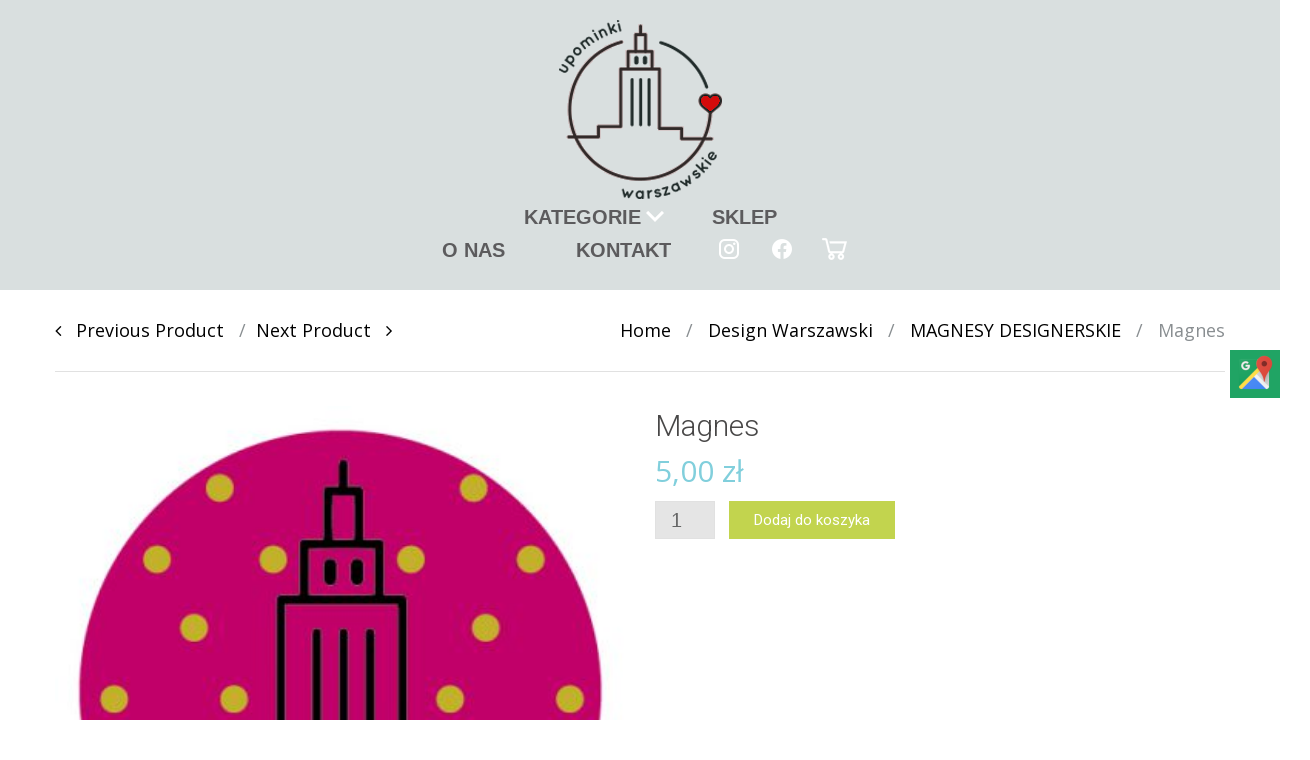

--- FILE ---
content_type: text/html; charset=UTF-8
request_url: https://upominkiwarszawskie.pl/produkt/magnes-111/
body_size: 15266
content:

<!DOCTYPE html>

<html lang="pl-PL">

	<head>
		<meta charset="UTF-8">
		<meta http-equiv="X-UA-Compatible" content="IE=edge">
	    <meta name="viewport" content="width=device-width, initial-scale=1">
		<link rel="profile" href="http://gmpg.org/xfn/11">
		<link rel="pingback" href="https://upominkiwarszawskie.pl/xmlrpc.php">
		<title>Magnes &#8211; Upominki Warszawskie</title>
<meta name='robots' content='max-image-preview:large' />
	<style>img:is([sizes="auto" i], [sizes^="auto," i]) { contain-intrinsic-size: 3000px 1500px }</style>
	<link rel='dns-prefetch' href='//fonts.googleapis.com' />
<link rel="alternate" type="application/rss+xml" title="Upominki Warszawskie &raquo; Kanał z wpisami" href="https://upominkiwarszawskie.pl/feed/" />
<link rel="alternate" type="application/rss+xml" title="Upominki Warszawskie &raquo; Kanał z komentarzami" href="https://upominkiwarszawskie.pl/comments/feed/" />
<script type="text/javascript">
/* <![CDATA[ */
window._wpemojiSettings = {"baseUrl":"https:\/\/s.w.org\/images\/core\/emoji\/15.0.3\/72x72\/","ext":".png","svgUrl":"https:\/\/s.w.org\/images\/core\/emoji\/15.0.3\/svg\/","svgExt":".svg","source":{"concatemoji":"https:\/\/upominkiwarszawskie.pl\/wp-includes\/js\/wp-emoji-release.min.js?ver=6.7.4"}};
/*! This file is auto-generated */
!function(i,n){var o,s,e;function c(e){try{var t={supportTests:e,timestamp:(new Date).valueOf()};sessionStorage.setItem(o,JSON.stringify(t))}catch(e){}}function p(e,t,n){e.clearRect(0,0,e.canvas.width,e.canvas.height),e.fillText(t,0,0);var t=new Uint32Array(e.getImageData(0,0,e.canvas.width,e.canvas.height).data),r=(e.clearRect(0,0,e.canvas.width,e.canvas.height),e.fillText(n,0,0),new Uint32Array(e.getImageData(0,0,e.canvas.width,e.canvas.height).data));return t.every(function(e,t){return e===r[t]})}function u(e,t,n){switch(t){case"flag":return n(e,"\ud83c\udff3\ufe0f\u200d\u26a7\ufe0f","\ud83c\udff3\ufe0f\u200b\u26a7\ufe0f")?!1:!n(e,"\ud83c\uddfa\ud83c\uddf3","\ud83c\uddfa\u200b\ud83c\uddf3")&&!n(e,"\ud83c\udff4\udb40\udc67\udb40\udc62\udb40\udc65\udb40\udc6e\udb40\udc67\udb40\udc7f","\ud83c\udff4\u200b\udb40\udc67\u200b\udb40\udc62\u200b\udb40\udc65\u200b\udb40\udc6e\u200b\udb40\udc67\u200b\udb40\udc7f");case"emoji":return!n(e,"\ud83d\udc26\u200d\u2b1b","\ud83d\udc26\u200b\u2b1b")}return!1}function f(e,t,n){var r="undefined"!=typeof WorkerGlobalScope&&self instanceof WorkerGlobalScope?new OffscreenCanvas(300,150):i.createElement("canvas"),a=r.getContext("2d",{willReadFrequently:!0}),o=(a.textBaseline="top",a.font="600 32px Arial",{});return e.forEach(function(e){o[e]=t(a,e,n)}),o}function t(e){var t=i.createElement("script");t.src=e,t.defer=!0,i.head.appendChild(t)}"undefined"!=typeof Promise&&(o="wpEmojiSettingsSupports",s=["flag","emoji"],n.supports={everything:!0,everythingExceptFlag:!0},e=new Promise(function(e){i.addEventListener("DOMContentLoaded",e,{once:!0})}),new Promise(function(t){var n=function(){try{var e=JSON.parse(sessionStorage.getItem(o));if("object"==typeof e&&"number"==typeof e.timestamp&&(new Date).valueOf()<e.timestamp+604800&&"object"==typeof e.supportTests)return e.supportTests}catch(e){}return null}();if(!n){if("undefined"!=typeof Worker&&"undefined"!=typeof OffscreenCanvas&&"undefined"!=typeof URL&&URL.createObjectURL&&"undefined"!=typeof Blob)try{var e="postMessage("+f.toString()+"("+[JSON.stringify(s),u.toString(),p.toString()].join(",")+"));",r=new Blob([e],{type:"text/javascript"}),a=new Worker(URL.createObjectURL(r),{name:"wpTestEmojiSupports"});return void(a.onmessage=function(e){c(n=e.data),a.terminate(),t(n)})}catch(e){}c(n=f(s,u,p))}t(n)}).then(function(e){for(var t in e)n.supports[t]=e[t],n.supports.everything=n.supports.everything&&n.supports[t],"flag"!==t&&(n.supports.everythingExceptFlag=n.supports.everythingExceptFlag&&n.supports[t]);n.supports.everythingExceptFlag=n.supports.everythingExceptFlag&&!n.supports.flag,n.DOMReady=!1,n.readyCallback=function(){n.DOMReady=!0}}).then(function(){return e}).then(function(){var e;n.supports.everything||(n.readyCallback(),(e=n.source||{}).concatemoji?t(e.concatemoji):e.wpemoji&&e.twemoji&&(t(e.twemoji),t(e.wpemoji)))}))}((window,document),window._wpemojiSettings);
/* ]]> */
</script>
<style id='wp-emoji-styles-inline-css' type='text/css'>

	img.wp-smiley, img.emoji {
		display: inline !important;
		border: none !important;
		box-shadow: none !important;
		height: 1em !important;
		width: 1em !important;
		margin: 0 0.07em !important;
		vertical-align: -0.1em !important;
		background: none !important;
		padding: 0 !important;
	}
</style>
<link rel='stylesheet' id='contact-form-7-css' href='https://upominkiwarszawskie.pl/wp-content/plugins/contact-form-7/includes/css/styles.css?ver=6.1.4' type='text/css' media='all' />
<link rel='stylesheet' id='widget-styles-css' href='https://upominkiwarszawskie.pl/wp-content/plugins/handy-feature-pack/public/css/frontend-widget-styles.css?ver=1.0.0' type='text/css' media='all' />
<link rel='stylesheet' id='composer-styles-css' href='https://upominkiwarszawskie.pl/wp-content/plugins/handy-feature-pack/public/css/visual-composer-styles.css?ver=1.0.0' type='text/css' media='all' />
<link rel='stylesheet' id='rs-plugin-settings-css' href='https://upominkiwarszawskie.pl/wp-content/plugins/revslider/public/assets/css/settings.css?ver=5.4.1' type='text/css' media='all' />
<style id='rs-plugin-settings-inline-css' type='text/css'>
#rs-demo-id {}
</style>
<link rel='stylesheet' id='photoswipe-css' href='https://upominkiwarszawskie.pl/wp-content/plugins/woocommerce/assets/css/photoswipe/photoswipe.min.css?ver=10.3.7' type='text/css' media='all' />
<link rel='stylesheet' id='photoswipe-default-skin-css' href='https://upominkiwarszawskie.pl/wp-content/plugins/woocommerce/assets/css/photoswipe/default-skin/default-skin.min.css?ver=10.3.7' type='text/css' media='all' />
<style id='woocommerce-inline-inline-css' type='text/css'>
.woocommerce form .form-row .required { visibility: visible; }
</style>
<link rel='stylesheet' id='wpos-slick-style-css' href='https://upominkiwarszawskie.pl/wp-content/plugins/woo-product-slider-and-carousel-with-category/assets/css/slick.css?ver=3.0.3' type='text/css' media='all' />
<link rel='stylesheet' id='wcpscwc-public-style-css' href='https://upominkiwarszawskie.pl/wp-content/plugins/woo-product-slider-and-carousel-with-category/assets/css/wcpscwc-public.css?ver=3.0.3' type='text/css' media='all' />
<link rel='stylesheet' id='brands-styles-css' href='https://upominkiwarszawskie.pl/wp-content/plugins/woocommerce/assets/css/brands.css?ver=10.3.7' type='text/css' media='all' />
<link rel='stylesheet' id='pt-grid-css' href='https://upominkiwarszawskie.pl/wp-content/themes/handystore/css/grid.css?ver=6.7.4' type='text/css' media='all' />
<link rel='stylesheet' id='pt-additional-styles-css' href='https://upominkiwarszawskie.pl/wp-content/themes/handystore/css/additional-styles.css?ver=6.7.4' type='text/css' media='all' />
<link rel='stylesheet' id='pt-icons-css' href='https://upominkiwarszawskie.pl/wp-content/themes/handystore/css/icon-font.css?ver=6.7.4' type='text/css' media='all' />
<link rel='stylesheet' id='pt-basic-css' href='https://upominkiwarszawskie.pl/wp-content/themes/handystore-child/style.css?ver=6.7.4' type='text/css' media='all' />
<link rel='stylesheet' id='font-awesome-css' href='https://upominkiwarszawskie.pl/wp-content/plugins/js_composer/assets/lib/bower/font-awesome/css/font-awesome.min.css?ver=5.2.1' type='text/css' media='all' />
<link rel='stylesheet' id='handy-google-fonts-css' href='https://fonts.googleapis.com/css?family=Open+Sans%3A100%2C100italic%2C300%2C300italic%2C400%2C400italic%2C500%2C500italic%2C700%2C700italic%2C900%2C900italic%7CRoboto%3A100%2C100italic%2C300%2C300italic%2C400%2C400italic%2C500%2C500italic%2C700%2C700italic%2C900%2C900italic&#038;subset=latin%2Clatin-ext' type='text/css' media='all' />
<link rel='stylesheet' id='plumtree-woo-styles-css' href='https://upominkiwarszawskie.pl/wp-content/themes/handystore/woo-styles.css?ver=1' type='text/css' media='screen' />
<link rel='stylesheet' id='js_composer_custom_css-css' href='//upominkiwarszawskie.pl/wp-content/uploads/js_composer/custom.css?ver=5.2.1' type='text/css' media='all' />
<script type="text/javascript" src="https://upominkiwarszawskie.pl/wp-includes/js/jquery/jquery.min.js?ver=3.7.1" id="jquery-core-js"></script>
<script type="text/javascript" src="https://upominkiwarszawskie.pl/wp-includes/js/jquery/jquery-migrate.min.js?ver=3.4.1" id="jquery-migrate-js"></script>
<script type="text/javascript" src="https://upominkiwarszawskie.pl/wp-content/plugins/revslider/public/assets/js/jquery.themepunch.tools.min.js?ver=5.4.1" id="tp-tools-js"></script>
<script type="text/javascript" src="https://upominkiwarszawskie.pl/wp-content/plugins/revslider/public/assets/js/jquery.themepunch.revolution.min.js?ver=5.4.1" id="revmin-js"></script>
<script type="text/javascript" src="https://upominkiwarszawskie.pl/wp-content/plugins/woocommerce/assets/js/jquery-blockui/jquery.blockUI.min.js?ver=2.7.0-wc.10.3.7" id="wc-jquery-blockui-js" data-wp-strategy="defer"></script>
<script type="text/javascript" id="wc-add-to-cart-js-extra">
/* <![CDATA[ */
var wc_add_to_cart_params = {"ajax_url":"\/wp-admin\/admin-ajax.php","wc_ajax_url":"\/?wc-ajax=%%endpoint%%","i18n_view_cart":"Zobacz koszyk","cart_url":"https:\/\/upominkiwarszawskie.pl\/koszyk-2\/","is_cart":"","cart_redirect_after_add":"yes"};
/* ]]> */
</script>
<script type="text/javascript" src="https://upominkiwarszawskie.pl/wp-content/plugins/woocommerce/assets/js/frontend/add-to-cart.min.js?ver=10.3.7" id="wc-add-to-cart-js" data-wp-strategy="defer"></script>
<script type="text/javascript" src="https://upominkiwarszawskie.pl/wp-content/plugins/woocommerce/assets/js/flexslider/jquery.flexslider.min.js?ver=2.7.2-wc.10.3.7" id="wc-flexslider-js" defer="defer" data-wp-strategy="defer"></script>
<script type="text/javascript" src="https://upominkiwarszawskie.pl/wp-content/plugins/woocommerce/assets/js/photoswipe/photoswipe.min.js?ver=4.1.1-wc.10.3.7" id="wc-photoswipe-js" defer="defer" data-wp-strategy="defer"></script>
<script type="text/javascript" src="https://upominkiwarszawskie.pl/wp-content/plugins/woocommerce/assets/js/photoswipe/photoswipe-ui-default.min.js?ver=4.1.1-wc.10.3.7" id="wc-photoswipe-ui-default-js" defer="defer" data-wp-strategy="defer"></script>
<script type="text/javascript" id="wc-single-product-js-extra">
/* <![CDATA[ */
var wc_single_product_params = {"i18n_required_rating_text":"Prosz\u0119 wybra\u0107 ocen\u0119","i18n_rating_options":["1 z 5 gwiazdek","2 z 5 gwiazdek","3 z 5 gwiazdek","4 z 5 gwiazdek","5 z 5 gwiazdek"],"i18n_product_gallery_trigger_text":"Wy\u015bwietl pe\u0142noekranow\u0105 galeri\u0119 obrazk\u00f3w","review_rating_required":"yes","flexslider":{"rtl":false,"animation":"slide","smoothHeight":true,"directionNav":false,"controlNav":"thumbnails","slideshow":false,"animationSpeed":500,"animationLoop":false,"allowOneSlide":false},"zoom_enabled":"","zoom_options":[],"photoswipe_enabled":"1","photoswipe_options":{"shareEl":false,"closeOnScroll":false,"history":false,"hideAnimationDuration":0,"showAnimationDuration":0},"flexslider_enabled":"1"};
/* ]]> */
</script>
<script type="text/javascript" src="https://upominkiwarszawskie.pl/wp-content/plugins/woocommerce/assets/js/frontend/single-product.min.js?ver=10.3.7" id="wc-single-product-js" defer="defer" data-wp-strategy="defer"></script>
<script type="text/javascript" src="https://upominkiwarszawskie.pl/wp-content/plugins/woocommerce/assets/js/js-cookie/js.cookie.min.js?ver=2.1.4-wc.10.3.7" id="wc-js-cookie-js" defer="defer" data-wp-strategy="defer"></script>
<script type="text/javascript" id="woocommerce-js-extra">
/* <![CDATA[ */
var woocommerce_params = {"ajax_url":"\/wp-admin\/admin-ajax.php","wc_ajax_url":"\/?wc-ajax=%%endpoint%%","i18n_password_show":"Poka\u017c has\u0142o","i18n_password_hide":"Ukryj has\u0142o"};
/* ]]> */
</script>
<script type="text/javascript" src="https://upominkiwarszawskie.pl/wp-content/plugins/woocommerce/assets/js/frontend/woocommerce.min.js?ver=10.3.7" id="woocommerce-js" defer="defer" data-wp-strategy="defer"></script>
<script type="text/javascript" src="https://upominkiwarszawskie.pl/wp-content/plugins/js_composer/assets/js/vendors/woocommerce-add-to-cart.js?ver=5.2.1" id="vc_woocommerce-add-to-cart-js-js"></script>
<script type="text/javascript" src="https://upominkiwarszawskie.pl/wp-content/themes/handystore/js/lazysizes.js?ver=1.5.0" id="lazy-sizes-js"></script>
<link rel="https://api.w.org/" href="https://upominkiwarszawskie.pl/wp-json/" /><link rel="alternate" title="JSON" type="application/json" href="https://upominkiwarszawskie.pl/wp-json/wp/v2/product/8540" /><link rel="EditURI" type="application/rsd+xml" title="RSD" href="https://upominkiwarszawskie.pl/xmlrpc.php?rsd" />
<meta name="generator" content="WordPress 6.7.4" />
<meta name="generator" content="WooCommerce 10.3.7" />
<link rel="canonical" href="https://upominkiwarszawskie.pl/produkt/magnes-111/" />
<link rel='shortlink' href='https://upominkiwarszawskie.pl/?p=8540' />
<link rel="alternate" title="oEmbed (JSON)" type="application/json+oembed" href="https://upominkiwarszawskie.pl/wp-json/oembed/1.0/embed?url=https%3A%2F%2Fupominkiwarszawskie.pl%2Fprodukt%2Fmagnes-111%2F" />
<link rel="alternate" title="oEmbed (XML)" type="text/xml+oembed" href="https://upominkiwarszawskie.pl/wp-json/oembed/1.0/embed?url=https%3A%2F%2Fupominkiwarszawskie.pl%2Fprodukt%2Fmagnes-111%2F&#038;format=xml" />
	<noscript><style>.woocommerce-product-gallery{ opacity: 1 !important; }</style></noscript>
	<meta name="generator" content="Powered by Visual Composer - drag and drop page builder for WordPress."/>
<!--[if lte IE 9]><link rel="stylesheet" type="text/css" href="https://upominkiwarszawskie.pl/wp-content/plugins/js_composer/assets/css/vc_lte_ie9.min.css" media="screen"><![endif]--><meta name="generator" content="Powered by Slider Revolution 5.4.1 - responsive, Mobile-Friendly Slider Plugin for WordPress with comfortable drag and drop interface." />
<link rel="icon" href="https://upominkiwarszawskie.pl/wp-content/uploads/2017/12/logo-70x70.png" sizes="32x32" />
<link rel="icon" href="https://upominkiwarszawskie.pl/wp-content/uploads/2017/12/logo.png" sizes="192x192" />
<link rel="apple-touch-icon" href="https://upominkiwarszawskie.pl/wp-content/uploads/2017/12/logo.png" />
<meta name="msapplication-TileImage" content="https://upominkiwarszawskie.pl/wp-content/uploads/2017/12/logo.png" />
		<style type="text/css" id="wp-custom-css">
			.text {
	background: #e1e1e1dd;
	padding-top: 10px;
}

@media(max-width:640px)
{
	.mobile-video {
		top: -15px !important;
	}
}

@media(max-width:640px)
{
	.bdp-post-title{text-align:center;}
	
	.bdp-post-meta{text-align:center;}

	.bdp-post-content{text-align:center;}
}

.entry-meta{display:none;}

li.product.product-category {
	max-width: 100% !important;
}

.cart-item-count {
	width: 25px;
  height: 25px;
  line-height: 25px;
  border-radius: 50%;
  font-size: 14px;
	font-weight: bold;
  color: #fff;
  text-align: center;
  background: #F00;
	position: absolute;
	top: 12px;
	left: 12px;
}

.woocommerce-loop-category__title {
	padding-top: 10px;
}
/* 
.input-checkbox {
    width: auto !important;
    height: auto !important;
    position: inherit !important;
} */

.sm-panel {
	position: fixed;
	width: 155px;
	top: 350px;
	right: -105px;
	z-index: 1000000;
	transition: visibility .25s, opacity .25s;
}
.sm-panel>ul {
	margin: 0;
	padding: 0;
	list-style-type: none;
}
.sm-panel>ul>li {
	transition: transform .25s;
}
.sm-panel>ul>li:hover {
	transform: translateX(-105px);
}
.sm-panel>ul>li>a {
	display: flex;
	align-items: center;
	color: #fff;
	padding: 5px 0 5px 5px;
	text-decoration: none;
}
.sm-panel>ul>li>a>img {
	margin: 0 10px 0 0;
}
.sm-panel>ul>li>a>span {
	font-size: initial;
}
.sm-panel>ul>li[class^="sm-"] {
	background-image: none;
	background-repeat: repeat;
	background-attachment: scroll;
	background-position: 0%;
}
.sm-text-black {
	color: #000;
}
.sm-fb {background:#305891}
.sm-twitter {background:#28aae1}
.sm-gmap {background:#20a464}
.sm-blog {background:#0171bb}
.sm-pinterest {background:#d73532}
.sm-youtube {background:#e32c26}
.sm-allegro {background:#ff5a00}
.sm-linkedin {background:#0097bd}
.sm-payback {background:#00349a}
.sm-goldenline {background:#fff;}
@media screen and (max-width:640px) {.sm-panel {visibility:hidden;opacity:0;}}

.product-container img {
	max-height: 300px;
}		</style>
		<style id="kirki-inline-styles">.header-top{background-color:rgba(255, 255, 255, 0.5);}.header-top,.header-top a{color:#898e91;}.site-header{font-family:Roboto;}body{font-family:Open Sans;font-size:14px;font-weight:400;line-height:21px;text-align:left;text-transform:none;color:#646565;}.author-info .author-bio,.breadcrumbs-wrapper .breadcrumbs,.breadcrumbs-wrapper .single-product-navi a + a::before,.breadcrumbs-wrapper .woocommerce-breadcrumb,.cart-collaterals .cart_totals table td,.comments-area .comment-meta,.entry-meta-bottom,.header-container #inner-element ul.social-icons li+ li:before,.hgroup-sidebar .widget_shopping_cart .cart-excerpt,.hgroup-sidebar .woocommerce ul.cart_list,.hgroup-sidebar .woocommerce ul.product_list_widget,.navigation.post-navigation .nav-links a+ a:before,.post-list .item-content,.pt-member-contact p,.sidebar .most-viewed-entry-meta a,.sidebar .recent-posts-entry-meta a,.site-content .entry-additional-meta,.site-content .entry-meta,.variations_form .select-wrapper::after,.variations_form select,.widget.woocommerce .product_list_widget li .price del,.widget.yith-woocommerce-ajax-product-filter .yith-wcan-list li a,.widget_layered_nav ul small.count,.widget_pt_vendor_products_widget .product_list_widget li .price del,.woocommerce .checkout .create-account small,.woocommerce .checkout .woocommerce-checkout-review-order-table .cart-subtotal td,.woocommerce .checkout .woocommerce-checkout-review-order-table .order-tax td,.woocommerce .checkout .woocommerce-checkout-review-order-table .product-quantity,.woocommerce .checkout .woocommerce-checkout-review-order-table .product-total,.woocommerce .checkout .woocommerce-checkout-review-order-table .shipping td,.woocommerce .checkout div.payment_box span.help,.woocommerce .checkout label,.woocommerce table.order_details td,.woocommerce-error,.woocommerce-info,.woocommerce-message,.woocommerce-ordering select,.woocommerce-result-count+.view-all:before,del,div.product .product_meta,div.product .social-links>span,div.product .woocommerce-review-link,div.product .yith-wcwl-add-to-wishlist a,div.product a.compare,div.product a.compare + .yith-wcwl-add-to-wishlist:before,p> cite{color:#898e91;}.author-info .author-contacts a:hover,.entry-meta-bottom .like-wrapper a:hover,.entry-meta-bottom .social-links a:hover,.header-container #inner-element .rating-container i,.hgroup-sidebar .widget_shopping_cart .cart-excerpt .total .amount,.hgroup-sidebar .widget_shopping_cart_content .total .amount,.most-viewed-list .comments-qty,.most-viewed-list .views-qty i,.pt-member-contact span,.pt-sales-carousel span.next:before,.pt-sales-carousel span.prev:before,.pt-testimonials .occupation,.pt-view-switcher span.active,.recent-post-list .comments-qty,.recent-post-list .views-qty,.slider-navi span,.widget .current-cat,.widget .current-cat a,.widget.yith-woocommerce-ajax-product-filter .yith-wcan-list li a:hover,.woocommerce .checkout .woocommerce-checkout-review-order-table .order-total td,.woocommerce .star-rating span:before,.woocommerce .star-rating:before,.woocommerce p.stars a,.woocommerce p.stars a:before,.woocommerce table.order_details tfoot tr:last-of-type .amount,div.product .social-links a:hover,div.product .woocommerce-review-link:hover,div.product div.images span.next,div.product div.images span.next:before,div.product div.images span.prev,div.product div.images span.prev:before,q:after,q:before,table.shop_table.cart td.product-subtotal{color:#c2d44e;}#portfolio-gallery .gallery-icon .quick-view:hover,#portfolio-gallery .link-to-post a:hover,.comment-navigation a:hover,.comment-numeric-navigation a:hover,.hgroup-sidebar .widget.widget_shopping_cart .count,.navigation.pagination a:hover,.owl-theme .owl-controls .owl-page span,.page-links a:hover span,.portfolio-filters-wrapper li:hover,.post-list .item-content:hover .link-to-post a,.pt-member-contact.img-pos-center:hover .text-wrapper:before,.pt-sales-carousel span.next:hover,.pt-sales-carousel span.prev:hover,.site-content article.sticky .sticky-post,.slider-navi span:hover,.vendor-shop-tabs .nav-tabs li a:before,.woocommerce .loading:before,.woocommerce a.button.loading:before,.woocommerce-pagination a:hover,.wp-caption,ins,mark{background-color:#c2d44e;}.comment-navigation a:hover,.comment-numeric-navigation a:hover,.navigation.pagination a:hover,.page-links a:hover span,.pt-sales-carousel span.next,.pt-sales-carousel span.prev,.pt-view-switcher span.active,.pt-view-switcher span:hover,.site-content article.sticky,.slider-navi span,.widget_pt_categories .pt-categories li .show-children:hover,.woocommerce-pagination a:hover,div.product div.images span.next,div.product div.images span.prev{border-color:#c2d44e;}.pt-sales-carousel ul.products .price-wrapper ins,.wcv-description-inner .products-count,.widget.woocommerce .product_list_widget li .price,.widget_pt_vendor_products_widget .product_list_widget li .price,div.product p.price,div.product span.price,li.product .product-description-wrapper .price{color:#81cfdc;}.wcv-verified-vendor,.woocommerce .added_to_cart,div.product span.custom-badge,div.product span.onsale,li.product span.custom-badge,li.product span.onsale{background-color:#81cfdc;}{border-color:#81cfdc;color:#e1e1e1;}.ajax-auth a,.entry-meta-bottom .social-links> span,.site-content .entry-meta .entry-date,a,article.attachment .entry-meta strong,blockquote,q{color:#000000;}.ajax-auth a:hover,.header-top-nav a:hover,.pv_additional_seller_info .social-icons li a:hover,.site-content .entry-title a:hover,.widget.yith-woocommerce-ajax-product-filter li.chosen,.widget.yith-woocommerce-ajax-product-filter li:hover,a:active,a:focus,a:hover,li.product .product-description-wrapper a.link-to-product:hover{color:#c2d44e;}.pt-vendors-carousel ul li a.button,.wcv-pro-dashboard .btn-inverse,.wcv-pro-dashboard a.button,.wcv-pro-vendorlist a.button,.woocommerce .add_to_cart_button,.woocommerce .button.product_type_variable,.woocommerce .outofstock .button,.woocommerce .product_type_simple,.woocommerce a.button,.woocommerce input.button,button,figure.handy-banner .button,html input[type="button"],input[type="reset"],input[type="submit"]{font-family:Roboto;}.pt-carousel .item-wrapper.rotator a:hover,.pt-sales-carousel ul.products .sale-value,.pt-vendors-carousel ul li a.button,.wcv-pro-dashboard .btn-inverse,.wcv-pro-dashboard a.button,.wcv-pro-vendorlist a.button,.woocommerce .add_to_cart_button,.woocommerce .button.product_type_variable,.woocommerce .outofstock .button,.woocommerce .product_type_simple,.woocommerce a.button,.woocommerce input.button,button,figure.handy-banner .button,html input[type="button"],input[type="reset"],input[type="submit"],li.product .additional-buttons a{color:#ffffff;}.pt-carousel figcaption a:hover,.pt-carousel.animation-bottom-sliding figcaption a:hover,.pt-sales-carousel ul.products .sale-value,.pt-vendors-carousel ul li a.button,.wcv-pro-dashboard .btn-inverse,.wcv-pro-dashboard a.button,.wcv-pro-vendorlist a.button,.woocommerce .add_to_cart_button,.woocommerce .button.product_type_variable,.woocommerce .outofstock .button,.woocommerce .product_type_simple,.woocommerce a.button,.woocommerce input.button,button,figure.handy-banner .button,html input[type="button"],input[type="reset"],input[type="submit"],li.product .additional-buttons a{background-color:#c2d44e;}.woocommerce .add_to_cart_button,.woocommerce .button.product_type_variable,.woocommerce .outofstock .button,.woocommerce .product_type_simple,.woocommerce a.button,.woocommerce input.button{border-color:#c2d44e;}.woocommerce .add_to_cart_button:hover,.woocommerce .button.product_type_external:hover,.woocommerce .button.product_type_variable:hover,.woocommerce .outofstock .button:hover,.woocommerce .product_type_simple:hover{color:#c2d44e;}.pt-carousel .item-wrapper.rotator a:hover,.pt-searchform button.search-button:hover,.pt-vendors-carousel ul li a.button:hover,.wcv-pro-dashboard .btn-inverse:hover,.wcv-pro-dashboard a.button:hover,.wcv-pro-vendorlist a.button:hover,.woocommerce a.button:hover,.woocommerce input.button:hover,button:hover,figure.handy-banner .button:hover,html input[type="button"]:hover,input[type="reset"]:hover,input[type="submit"]:hover,li.product .additional-buttons a:hover{background-color:#b5c648;}.pt-carousel .item-wrapper.rotator a:hover,.woocommerce a.button:hover,.woocommerce input.button:hover{border-color:#b5c648;}#portfolio-gallery .link-to-post a,#portfolio-gallery .portfolio-item-description i,.author-info .author-contacts a,.author-info .author-total-comments i,.entry-meta-bottom .like-wrapper a,.entry-meta-bottom .post-views i,.entry-meta-bottom .social-links a,.post-list .buttons-wrapper .link-to-post a,.post-list .buttons-wrapper i,.pt-view-switcher span,.pv_additional_seller_info .social-icons li a,a.login_button i,blockquote:after,blockquote:before,div.product .social-links a{color:#a3a2a2;}#filters-sidebar .dropdown-filters-title,#filters-sidebar .widget.yith-woocommerce-ajax-product-filter .yith-wcan,#filters-sidebar .widget_price_filter form,#portfolio-gallery .portfolio-item-description,#reviews #respond,#special-sidebar-front .row,.author-info,.breadcrumbs-wrapper .container,.cart-collaterals .cart_totals h2,.cart-collaterals .cross-sells ul.products,.cart-collaterals .cross-sells>h2,.comment-navigation a,.comment-numeric-navigation .page-numbers,.comment-numeric-navigation .page-numbers.current,.entry-meta-bottom,.header-container #inner-element,.header-container #inner-element .store-brand,.header-container+ .shop-controls-wrapper,.hgroup-sidebar .widget,.hgroup-sidebar .widget_shopping_cart .cart-excerpt .message,.hgroup-sidebar .widget_shopping_cart .total,.hgroup-sidebar .woocommerce ul.cart_list,.hgroup-sidebar .woocommerce ul.product_list_widget,.mega-menu-item .recent-post-list .content-wrapper,.mega-menu-item .recent-post-list .thumb-wrapper,.mega-sub-menu .product_list_widget li,.navigation.pagination .page-numbers,.page-links a span,.page-links span,.post-list .item-content,.post-list .item-content .buttons-wrapper,.pt-carousel .item-wrapper.rotator a,.pt-carousel .item-wrapper.rotator figcaption h3,.pt-carousel .item-wrapper.rotator figure,.pt-member-contact.img-pos-left .text-wrapper,.pt-member-contact.img-pos-top .text-wrapper,.pt-member-contact.img-pos-top .text-wrapper .contact-btns,.pt-sales-carousel ul.products,.pt-sales-carousel ul.products .countdown-wrapper,.pt-searchform .select-wrapper,.pt-testimonials .style_2 .item-wrapper,.pt-testimonials .style_2 p q,.pt-testimonials .style_3 .text-wrapper,.pt-view-switcher span,.pt-woo-shortcode+ .shop-controls-wrapper,.pv_additional_seller_info,.single-rating,.site-content .blog-grid-wrapper article .content-wrapper,.site-content article,.store-address-container+ .shop-controls-wrapper,.store-aurhor-inner,.vendor-favourite-list .meta-container,.vendor-favourite-list .single-vendor,.vendor-shop-tabs .nav-tabs,.vendor-shop-tabs .nav-tabs li a,.vendor-shop-tabs .tab-content,.wcv-pro-vendorlist,.widget ul li,.widget.widget_shopping_cart .total,.widget.woocommerce,.widget.yith-woocommerce-ajax-product-filter,.widget_pt_categories,.widget_pt_categories .pt-categories li .show-children,.widget_pt_pay_icons_widget,.widget_pt_vendor_products_widget,.woocommerce .checkout #order_review_heading,.woocommerce .checkout #payment_heading,.woocommerce .checkout .order-wrapper,.woocommerce .checkout ul.payment_methods,.woocommerce .order_details li,.woocommerce div.product div.images .flex-control-thumbs li img.flex-active,.woocommerce div.product div.images .flex-control-thumbs li:hover img,.woocommerce table.wishlist_table tbody td,.woocommerce table.wishlist_table thead th,.woocommerce-MyAccount-content,.woocommerce-MyAccount-navigation ul li,.woocommerce-MyAccount-navigation ul::before,.woocommerce-pagination .page-numbers,.yith-woocommerce-ajax-product-filter .yith-wcan-list li,abbr[title],article.attachment .entry-title,blockquote,div.product .social-links .pt-post-share,div.product .thumb-slider .owl-item:hover .slide img,div.product .woocommerce-tabs .panel,div.product .woocommerce-tabs ul.tabs li,div.product .woocommerce-tabs ul.tabs:before,div.product div.images-wrapper .thumb-slider .synced .slide img,input,li.product .inner-product-content,li.product .pt-extra-gallery-thumbs img,pre,select,table,td,textarea,th{border-color:#e1e1e1;}#portfolio-gallery .link-to-post a,.comment-numeric-navigation .page-numbers.current,.navigation.pagination .page-numbers.current,.page-links span,.portfolio-filters-wrapper li,.post-list .buttons-wrapper .link-to-post a,.pt-searchform button.search-button,.woocommerce-pagination .page-numbers.current{background-color:#e1e1e1;}#pt-gallery .gallery-item-description h3,#reviews #respond .comment-reply-title,#reviews #respond label,.ajax-auth h1,.cart-collaterals .cart_totals h2,.comments-area .comment-reply-title,.comments-area .comments-title,.entry-meta-bottom .like-wrapper span,.entry-meta-bottom .post-views span,.entry-meta-bottom .social-links> span,.portfolio-filters-wrapper label,.pt-carousel .item-wrapper.rotator figcaption h3,.pt-carousel figcaption h3,.pt-sales-carousel ul.products .sale-value,.pt-sales-carousel ul.products h4,.related>h2,.site-content h1,.site-content h2,.site-content h3,.site-content h4,.site-content h5,.site-content h6,.sold-by-container.bottom-slide,.store-address-container a,.upsells>h2,.wcv-related>h2,.widget.widget_pt_contacts_widget ul.pt-widget-contacts li.a-name,.woocommerce ul#shipping_method li input + label,.woocommerce-Tabs-panel--wcv_shipping_tab h3,.woocommerce-account h2,.woocommerce-account h3,.woocommerce-account legend,.wp-caption-text,.wpb_content_element .shortcode-title,blockquote,div.product .product_title,div.product .woocommerce-tabs .panel h2:first-of-type,li.product .product-description-wrapper .woocommerce-loop-product__title,table.shop_table.cart td.actions .coupon label,table.shop_table.cart th{font-family:Roboto;}#reviews #respond .comment-reply-title,#reviews #respond label,.ajax-auth h1,.cart-collaterals .cart_totals h2,.cart-collaterals .cart_totals table .order-total td,.comments-area .comment-reply-title,.comments-area .comments-title,.entry-meta-bottom .like-wrapper span,.entry-meta-bottom .post-views span,.portfolio-filters-wrapper li,.pt-carousel .item-wrapper.rotator figcaption h3,.pt-sales-carousel ul.products h4,.related>h2,.site-content h1,.site-content h2,.site-content h3,.site-content h4,.site-content h5,.site-content h6,.upsells>h2,.wcv-related>h2,.woocommerce .checkout .required,.woocommerce .checkout h3#ship-to-different-address,.woocommerce form.login label,.woocommerce form.register label,.woocommerce ul#shipping_method .amount,.woocommerce ul#shipping_method li input + label:after,.woocommerce-Tabs-panel--wcv_shipping_tab h3,.woocommerce-checkout #payment ul.payment_methods li input+label,.wpb_content_element .shortcode-title,div.product .product_title,div.product .woocommerce-tabs .panel h2:first-of-type,li.product .product-description-wrapper a.link-to-product,table.shop_table.cart td.actions .coupon label,table.shop_table.cart th{color:#484747;}hr{background-color:#484747;}.sidebar .widget-title,.widget.pt-socials-widget ul li i+span,.widget.woocommerce .product_list_widget li .price,.widget_calendar,.widget_calendar caption,.widget_product_tag_cloud a,.widget_tag_cloud a{font-family:Roboto;}.sidebar .widget-title{color:#151515;}.sidebar a,.sidebar a:focus{color:#646565;}.most-viewed-entry-meta a:hover,.recent-posts-entry-meta a:hover,.sidebar a:not(.button):active,.sidebar a:not(.button):hover{color:#c2d44e;}.footer-bottom{background-color:#d9dfdf;}.site-footer,.site-footer a{color:#aeb4bc;}.site-footer .widget ul li:before,.site-footer a:hover{color:#81cfdc;}.site-footer .widget-title{color:#ffffff;font-family:Roboto;}</style><noscript><style type="text/css"> .wpb_animate_when_almost_visible { opacity: 1; }</style></noscript>			<!-- Global site tag (gtag.js) - Google Analytics -->
<script async src="https://www.googletagmanager.com/gtag/js?id=UA-178052310-1"></script>
<script>
  window.dataLayer = window.dataLayer || [];
  function gtag(){dataLayer.push(arguments);}
  gtag('js', new Date());

  gtag('config', 'UA-178052310-1');
</script>
<meta name="google-site-verification" content="Mh-Sc_pslATz1nQNg0Jm9el9Ly25E9Pb7D9hiC6oe0o" />
	</head>

	<body class="product-template-default single single-product postid-8540 theme-handystore woocommerce woocommerce-page woocommerce-no-js layout-one-col wpb-js-composer js-comp-ver-5.2.1 vc_responsive" itemscope="itemscope" itemtype="http://schema.org/WebPage">

					<div class="site-wrapper">
		
		<header class="site-header" itemscope="itemscope" itemtype="http://schema.org/WPHeader"><!-- Site's Header -->

			<div class="logo-wrapper"><!-- Logo & hgroup -->
				<div class="container" style="width: 100%; position: relative;">
					<div class="row" style="width: 100%; margin: auto; text-align: center;">						
						<div class="logo-header" style="text-align: center;" >
							<a href="https://upominkiwarszawskie.pl"><img width="163" height="179" src="https://upominkiwarszawskie.pl/wp-content/uploads/2018/02/logo2.png" alt="logo" class="attachment-full size-full"></a>
						</div>
						<div class="left-header-nav"><div class="menu-lewy-naglowek-container"><ul id="menu-lewy-naglowek" class="menu"><li id="menu-item-3673" class="menu-item menu-item-type-custom menu-item-object-custom menu-item-has-children menu-item-3673"><a href="#" itemprop="url">KATEGORIE</a>
<ul class="sub-menu">
	<li id="menu-item-3731" class="menu-item menu-item-type-custom menu-item-object-custom menu-item-3731"><a href="https://upominkiwarszawskie.pl/kategoria-produktu/design-warszawski/" itemprop="url">DESIGN WARSZAWSKI</a></li>
	<li id="menu-item-3732" class="menu-item menu-item-type-custom menu-item-object-custom menu-item-3732"><a href="https://upominkiwarszawskie.pl/kategoria-produktu/dzieci/" itemprop="url">DZIECI</a></li>
	<li id="menu-item-3827" class="menu-item menu-item-type-custom menu-item-object-custom menu-item-3827"><a href="https://upominkiwarszawskie.pl/kategoria-produktu/figurki/" itemprop="url">FIGURKI</a></li>
	<li id="menu-item-7562" class="menu-item menu-item-type-custom menu-item-object-custom menu-item-7562"><a href="https://upominkiwarszawskie.pl/kategoria-produktu/poczta-herbaciana/" itemprop="url">POCZTA HERBACIANA</a></li>
	<li id="menu-item-3828" class="menu-item menu-item-type-custom menu-item-object-custom menu-item-3828"><a href="https://upominkiwarszawskie.pl/kategoria-produktu/kubki-design-warszawski/" itemprop="url">KUBKI</a></li>
	<li id="menu-item-3829" class="menu-item menu-item-type-custom menu-item-object-custom menu-item-3829"><a href="https://upominkiwarszawskie.pl/kategoria-produktu/magnesy-i-breloczki/" itemprop="url">MAGNESY I BRELOCZKI</a></li>
	<li id="menu-item-3830" class="menu-item menu-item-type-custom menu-item-object-custom menu-item-3830"><a href="https://upominkiwarszawskie.pl/kategoria-produktu/mosiadz-i-metal/" itemprop="url">MOSIĄDZ I METAL</a></li>
	<li id="menu-item-3831" class="menu-item menu-item-type-custom menu-item-object-custom menu-item-3831"><a href="https://upominkiwarszawskie.pl/kategoria-produktu/odziez-i-akcesoria/" itemprop="url">ODZIEŻ I AKCESORIA</a></li>
	<li id="menu-item-3832" class="menu-item menu-item-type-custom menu-item-object-custom menu-item-3832"><a href="https://upominkiwarszawskie.pl/kategoria-produktu/wydawnictwa-o-warszawie/" itemprop="url">WYDAWNICTWA O WARSZAWIE</a></li>
</ul>
</li>
<li id="menu-item-4271" class="menu-item menu-item-type-custom menu-item-object-custom menu-item-4271"><a href="https://upominkiwarszawskie.pl/sklep/" itemprop="url">SKLEP</a></li>
</ul></div></div>						
						<div class="right-header-nav"><div class="menu-prawy-naglowek-container"><ul id="menu-prawy-naglowek" class="menu"><li id="menu-item-3675" class="menu-item menu-item-type-post_type menu-item-object-page menu-item-3675"><a href="https://upominkiwarszawskie.pl/kontakt/" itemprop="url">KONTAKT</a></li>
<li id="menu-item-3676" class="menu-item menu-item-type-post_type menu-item-object-page menu-item-3676"><a href="https://upominkiwarszawskie.pl/o-nas/" itemprop="url">O NAS</a></li>
</ul></div>							<div class="cart-header"><a href="https://www.instagram.com/upominki_warszawskie/" rel="nofollow"><img src="https://upominkiwarszawskie.pl/wp-content/uploads/2020/09/instagram.png" alt="Ikona instagram"></a></div>
							<div class="cart-header"><a href="https://www.facebook.com/upominkiwarszawskie/" rel="nofollow"><img src="https://upominkiwarszawskie.pl/wp-content/uploads/2020/09/facebook.png" alt="ikona facebook"></a></div>
							<div class="cart-header" style="margin-right: 20px;"><a style="position: relative;" href="https://upominkiwarszawskie.pl/koszyk-2"><img src="https://upominkiwarszawskie.pl/wp-content/uploads/2017/12/koszyk.png" alt="ikona koszyk"></a></div>
						</div>
	        		</div>
				</div>
			</div><!-- end of Logo & hgroup -->

			
		</header><!-- end of Site's Header -->

		<div class="site-main container"><!-- Content wrapper -->
			<div class="row">

			
				<div class="breadcrumbs-wrapper col-md-12 col-sm-12 col-xs-12"><div class="container"><div class="row">
					<div class="col-md-4 col-sm-6 col-xs-12">
				<nav class="navigation single-product-navi" role="navigation">
					<h1 class="screen-reader-text">Post navigation</h1>
						<div class="nav-links">
							<a href="https://upominkiwarszawskie.pl/produkt/magnes-110/" rel="prev"><i class="fa fa-angle-left"></i>&nbsp;&nbsp;&nbsp;Previous Product</a>							<a href="https://upominkiwarszawskie.pl/produkt/przypinka-10/" rel="next">Next Product&nbsp;&nbsp;&nbsp;<i class="fa fa-angle-right"></i></a>						</div>
				</nav>
			</div>
				<div class="col-md-8 col-sm-6 col-xs-12"><nav class="woocommerce-breadcrumb" itemprop="breadcrumb"><a href="https://upominkiwarszawskie.pl">Home</a><span> &#47; </span><a href="https://upominkiwarszawskie.pl/kategoria-produktu/design-warszawski/">Design Warszawski</a><span> &#47; </span><a href="https://upominkiwarszawskie.pl/kategoria-produktu/design-warszawski/magnesy-designerskie/">MAGNESY DESIGNERSKIE</a><span> &#47; </span>Magnes</nav></div>			</div></div></div>
					<main class="site-content col-xs-12 col-md-12 col-sm-12" itemscope="itemscope" itemprop="mainContentOfPage"><!-- Main content -->
		
					
			<div class="woocommerce-notices-wrapper"></div><div id="product-8540" class="product type-product post-8540 status-publish first instock product_cat-design-warszawski product_cat-magnesy-designerskie product_cat-magnesy-designerskie-magnesy-i-breloczki has-post-thumbnail shipping-taxable purchasable product-type-simple">

	<div class="woocommerce-product-gallery woocommerce-product-gallery--with-images woocommerce-product-gallery--columns-4 images" data-columns="4" style="opacity: 0; transition: opacity .25s ease-in-out;">
	<div class="woocommerce-product-gallery__wrapper">
		<div data-thumb="https://upominkiwarszawskie.pl/wp-content/uploads/2021/10/M-38-mm44-100x100.jpg" data-thumb-alt="Magnes" data-thumb-srcset="https://upominkiwarszawskie.pl/wp-content/uploads/2021/10/M-38-mm44-100x100.jpg 100w, https://upominkiwarszawskie.pl/wp-content/uploads/2021/10/M-38-mm44-300x300.jpg 300w, https://upominkiwarszawskie.pl/wp-content/uploads/2021/10/M-38-mm44-150x150.jpg 150w, https://upominkiwarszawskie.pl/wp-content/uploads/2021/10/M-38-mm44-70x70.jpg 70w, https://upominkiwarszawskie.pl/wp-content/uploads/2021/10/M-38-mm44-25x25.jpg 25w, https://upominkiwarszawskie.pl/wp-content/uploads/2021/10/M-38-mm44-123x123.jpg 123w, https://upominkiwarszawskie.pl/wp-content/uploads/2021/10/M-38-mm44-80x80.jpg 80w, https://upominkiwarszawskie.pl/wp-content/uploads/2021/10/M-38-mm44-120x120.jpg 120w, https://upominkiwarszawskie.pl/wp-content/uploads/2021/10/M-38-mm44-296x296.jpg 296w, https://upominkiwarszawskie.pl/wp-content/uploads/2021/10/M-38-mm44-370x370.jpg 370w, https://upominkiwarszawskie.pl/wp-content/uploads/2021/10/M-38-mm44.jpg 472w"  data-thumb-sizes="(max-width: 100px) 92vw, 100px" class="woocommerce-product-gallery__image"><a href="https://upominkiwarszawskie.pl/wp-content/uploads/2021/10/M-38-mm44.jpg"><img width="370" height="370" src="https://upominkiwarszawskie.pl/wp-content/uploads/2021/10/M-38-mm44-370x370.jpg" class="wp-post-image" alt="Magnes" data-caption="" data-src="https://upominkiwarszawskie.pl/wp-content/uploads/2021/10/M-38-mm44.jpg" data-large_image="https://upominkiwarszawskie.pl/wp-content/uploads/2021/10/M-38-mm44.jpg" data-large_image_width="472" data-large_image_height="472" decoding="async" fetchpriority="high" srcset="https://upominkiwarszawskie.pl/wp-content/uploads/2021/10/M-38-mm44-370x370.jpg 370w, https://upominkiwarszawskie.pl/wp-content/uploads/2021/10/M-38-mm44-300x300.jpg 300w, https://upominkiwarszawskie.pl/wp-content/uploads/2021/10/M-38-mm44-150x150.jpg 150w, https://upominkiwarszawskie.pl/wp-content/uploads/2021/10/M-38-mm44-70x70.jpg 70w, https://upominkiwarszawskie.pl/wp-content/uploads/2021/10/M-38-mm44-25x25.jpg 25w, https://upominkiwarszawskie.pl/wp-content/uploads/2021/10/M-38-mm44-123x123.jpg 123w, https://upominkiwarszawskie.pl/wp-content/uploads/2021/10/M-38-mm44-80x80.jpg 80w, https://upominkiwarszawskie.pl/wp-content/uploads/2021/10/M-38-mm44-120x120.jpg 120w, https://upominkiwarszawskie.pl/wp-content/uploads/2021/10/M-38-mm44-296x296.jpg 296w, https://upominkiwarszawskie.pl/wp-content/uploads/2021/10/M-38-mm44-100x100.jpg 100w, https://upominkiwarszawskie.pl/wp-content/uploads/2021/10/M-38-mm44.jpg 472w" sizes="(max-width: 370px) 92vw, 370px" /></a></div>	</div>
</div>

	<div class="summary entry-summary">
		<h1 class="product_title entry-title">Magnes</h1><p class="price"><span class="woocommerce-Price-amount amount"><bdi>5,00&nbsp;<span class="woocommerce-Price-currencySymbol">&#122;&#322;</span></bdi></span></p>

				<meta property="og:url" content="https://upominkiwarszawskie.pl/produkt/magnes-111/" />
				<meta property="og:type" content="product" />
				<meta property="og:title" content="Magnes" />
				<meta property="og:description" content="" />
				<meta property="og:image" content="https://upominkiwarszawskie.pl/wp-content/uploads/2021/10/M-38-mm44-370x370.jpg" />
			
	
	<form class="cart" action="https://upominkiwarszawskie.pl/produkt/magnes-111/" method="post" enctype='multipart/form-data'>
		
		<div class="quantity">
		<label class="screen-reader-text" for="quantity_697a7e639de44">ilość Magnes</label>
	<input
		type="number"
				id="quantity_697a7e639de44"
		class="input-text qty text"
		name="quantity"
		value="1"
		aria-label="Ilość produktu"
				min="1"
							step="1"
			placeholder=""
			inputmode="numeric"
			autocomplete="off"
			/>
	</div>

		<button type="submit" name="add-to-cart" value="8540" class="single_add_to_cart_button button alt">Dodaj do koszyka</button>

			</form>

	
	</div>

	<div class="product_meta">

	
	
	<span class="posted_in">Kategorie: <a href="https://upominkiwarszawskie.pl/kategoria-produktu/design-warszawski/" rel="tag">Design Warszawski</a>, <a href="https://upominkiwarszawskie.pl/kategoria-produktu/design-warszawski/magnesy-designerskie/" rel="tag">MAGNESY DESIGNERSKIE</a>, <a href="https://upominkiwarszawskie.pl/kategoria-produktu/magnesy-i-breloczki/magnesy-designerskie-magnesy-i-breloczki/" rel="tag">MAGNESY DESIGNERSKIE</a></span>
	
	
</div>
<div class="social-links"><span>Share this:</span><div class="pt-post-share" data-service="facebook" data-postID="8540">
					<a href="https://www.facebook.com/sharer/sharer.php?u=https%3A%2F%2Fupominkiwarszawskie.pl%2Fprodukt%2Fmagnes-111%2F" target="_blank">
						<i class="fa fa-facebook" title="Share this article on Facebook"></i>
					</a>
					<span class="sharecount">(0)</span>
				</div><div class="pt-post-share" data-service="twitter" data-postID="8540">
					<a href="https://twitter.com/intent/tweet?source=webclient&amp;original_referer=https%3A%2F%2Fupominkiwarszawskie.pl%2Fprodukt%2Fmagnes-111%2F&amp;text=A+great+product%3A+Magnes&amp;url=https%3A%2F%2Fupominkiwarszawskie.pl%2Fprodukt%2Fmagnes-111%2F" target="_blank">
						<i class="fa fa-twitter" title="Share this article on Twitter"></i>
					</a>
					<span class="sharecount">(0)</span>
				</div><div class="pt-post-share" data-service="mail" data-postID="8540">
					<a href="mailto:?subject=Check%20this%21&body=See%20more%20at%3A%20https%3A%2F%2Fupominkiwarszawskie.pl%2Fprodukt%2Fmagnes-111%2F" target="_blank">
						<i class="fa fa-envelope" title="Email this article to a friend"></i>
					</a>
					<span class="sharecount">(0)</span>
				</div><div class="pt-post-share" data-service="vk" data-postID="8540">
					<a href="http://vk.com/share.php?url=https%3A%2F%2Fupominkiwarszawskie.pl%2Fprodukt%2Fmagnes-111%2F&title=A+great+product%3A+Magnes&noparse=true" target="_blank">
						<i class="fa fa-vk" title="Share this article on Vkontakte"></i>
					</a>
					<span class="sharecount">(0)</span>
				</div></div>
	<div class="woocommerce-tabs wc-tabs-wrapper">
		<ul class="tabs wc-tabs" role="tablist">
							<li role="presentation" class="description_tab" id="tab-title-description">
					<a href="#tab-description" role="tab" aria-controls="tab-description">
						Opis					</a>
				</li>
					</ul>
					<div class="woocommerce-Tabs-panel woocommerce-Tabs-panel--description panel entry-content wc-tab" id="tab-description" role="tabpanel" aria-labelledby="tab-title-description">
				
	<h2>Opis</h2>

<p>Magnes z motywem Pałacu Kultury.</p>
<p>Produkt marki <em>Upominki Warszawskie.</em></p>
<h5></h5>
<h5>Wymiary:</h5>
<ul>
<li>średnica &#8211; 38 mm</li>
</ul>
<p>&nbsp;</p>
			</div>
		
			</div>


	<section class="related products">

					<h2>Podobne produkty</h2>
				<ul class="products related-cols-3 upsells-cols-2 lazyload columns-3" data-expand="-100">

			
					
<li class=" col-xs-6 col-md-4 col-sm-3 lazyload post-6726 product type-product status-publish has-post-thumbnail product_cat-design-warszawski product_cat-magnesy-designerskie product_cat-magnesy-designerskie-magnesy-i-breloczki first instock shipping-taxable purchasable product-type-variable" data-expand="-100" style="width: 30%; max-width: 500px; margin: 15px !important;">
	<div class="product-container">
		<a href="https://upominkiwarszawskie.pl/produkt/magnes-33/">
			<img width="697" height="697" src="https://upominkiwarszawskie.pl/wp-content/uploads/2019/04/M-56-mm10.jpg" class="attachment-related-thumb size-related-thumb" alt="Magnes" decoding="async" loading="lazy" srcset="https://upominkiwarszawskie.pl/wp-content/uploads/2019/04/M-56-mm10.jpg 697w, https://upominkiwarszawskie.pl/wp-content/uploads/2019/04/M-56-mm10-300x300.jpg 300w, https://upominkiwarszawskie.pl/wp-content/uploads/2019/04/M-56-mm10-150x150.jpg 150w, https://upominkiwarszawskie.pl/wp-content/uploads/2019/04/M-56-mm10-70x70.jpg 70w, https://upominkiwarszawskie.pl/wp-content/uploads/2019/04/M-56-mm10-25x25.jpg 25w, https://upominkiwarszawskie.pl/wp-content/uploads/2019/04/M-56-mm10-123x123.jpg 123w, https://upominkiwarszawskie.pl/wp-content/uploads/2019/04/M-56-mm10-80x80.jpg 80w, https://upominkiwarszawskie.pl/wp-content/uploads/2019/04/M-56-mm10-120x120.jpg 120w, https://upominkiwarszawskie.pl/wp-content/uploads/2019/04/M-56-mm10-296x296.jpg 296w, https://upominkiwarszawskie.pl/wp-content/uploads/2019/04/M-56-mm10-370x370.jpg 370w, https://upominkiwarszawskie.pl/wp-content/uploads/2019/04/M-56-mm10-100x100.jpg 100w" sizes="auto, (max-width: 697px) 92vw, 697px" />		</a>
		<div class="overlay">
			<div class="text">
				<div>
					<a href="https://upominkiwarszawskie.pl/produkt/magnes-33/">
						<p class="product-price">
							5&#122;&#322;						</p>
						<hr class="product-border">
						<div style="clear:both; padding: 0px;"></div>
						<p class="product-name">
							Magnes						</p>
					</a>
					<a href="/?add-to-cart=8377">
						<p class="product-add-to-cart">
							Dodaj do koszyka
							<img src="https://upominkiwarszawskie.pl/wp-content/uploads/2017/12/arrow-right.png" alt="arrow right" />
						</p>
					</a>
				</div>
			</div>
		</div>
	</div>
</li>
			
					
<li class=" col-xs-6 col-md-4 col-sm-3 lazyload post-6061 product type-product status-publish has-post-thumbnail product_cat-design-warszawski product_cat-koszulki product_cat-odziez-i-akcesoria product_cat-koszulki-odziez-i-akcesoria  instock shipping-taxable purchasable product-type-simple" data-expand="-100" style="width: 30%; max-width: 500px; margin: 15px !important;">
	<div class="product-container">
		<a href="https://upominkiwarszawskie.pl/produkt/koszulka-17/">
			<img width="451" height="677" src="https://upominkiwarszawskie.pl/wp-content/uploads/2018/09/wwa1.jpg" class="attachment-related-thumb size-related-thumb" alt="Koszulka" decoding="async" loading="lazy" srcset="https://upominkiwarszawskie.pl/wp-content/uploads/2018/09/wwa1.jpg 451w, https://upominkiwarszawskie.pl/wp-content/uploads/2018/09/wwa1-296x444.jpg 296w, https://upominkiwarszawskie.pl/wp-content/uploads/2018/09/wwa1-370x555.jpg 370w, https://upominkiwarszawskie.pl/wp-content/uploads/2018/09/wwa1-200x300.jpg 200w" sizes="auto, (max-width: 451px) 92vw, 451px" />		</a>
		<div class="overlay">
			<div class="text">
				<div>
					<a href="https://upominkiwarszawskie.pl/produkt/koszulka-17/">
						<p class="product-price">
							59&#122;&#322;						</p>
						<hr class="product-border">
						<div style="clear:both; padding: 0px;"></div>
						<p class="product-name">
							Koszulka						</p>
					</a>
					<a href="/?add-to-cart=6061">
						<p class="product-add-to-cart">
							Dodaj do koszyka
							<img src="https://upominkiwarszawskie.pl/wp-content/uploads/2017/12/arrow-right.png" alt="arrow right" />
						</p>
					</a>
				</div>
			</div>
		</div>
	</div>
</li>
			
					
<li class=" col-xs-6 col-md-4 col-sm-3 lazyload post-6849 product type-product status-publish has-post-thumbnail product_cat-przypinki product_cat-design-warszawski product_cat-przypinki-design-warszawski last instock shipping-taxable purchasable product-type-simple" data-expand="-100" style="width: 30%; max-width: 500px; margin: 15px !important;">
	<div class="product-container">
		<a href="https://upominkiwarszawskie.pl/produkt/przypinka-4/">
			<img width="508" height="525" src="https://upominkiwarszawskie.pl/wp-content/uploads/2019/06/przypinka-lila-róż.jpg" class="attachment-related-thumb size-related-thumb" alt="Przypinka" decoding="async" loading="lazy" srcset="https://upominkiwarszawskie.pl/wp-content/uploads/2019/06/przypinka-lila-róż.jpg 508w, https://upominkiwarszawskie.pl/wp-content/uploads/2019/06/przypinka-lila-róż-296x306.jpg 296w, https://upominkiwarszawskie.pl/wp-content/uploads/2019/06/przypinka-lila-róż-370x382.jpg 370w, https://upominkiwarszawskie.pl/wp-content/uploads/2019/06/przypinka-lila-róż-290x300.jpg 290w, https://upominkiwarszawskie.pl/wp-content/uploads/2019/06/przypinka-lila-róż-25x25.jpg 25w" sizes="auto, (max-width: 508px) 92vw, 508px" />		</a>
		<div class="overlay">
			<div class="text">
				<div>
					<a href="https://upominkiwarszawskie.pl/produkt/przypinka-4/">
						<p class="product-price">
							5&#122;&#322;						</p>
						<hr class="product-border">
						<div style="clear:both; padding: 0px;"></div>
						<p class="product-name">
							Przypinka						</p>
					</a>
					<a href="/?add-to-cart=6849">
						<p class="product-add-to-cart">
							Dodaj do koszyka
							<img src="https://upominkiwarszawskie.pl/wp-content/uploads/2017/12/arrow-right.png" alt="arrow right" />
						</p>
					</a>
				</div>
			</div>
		</div>
	</div>
</li>
			
		</ul>

	</section>
	</div>


		
				</main><!-- end of Main content -->
		
	
	
	

			</div>
		</div><!-- end of Content wrapper -->

	 
		<footer class="site-footer" style="background-color:#ffffff;" itemscope="itemscope" itemtype="http://schema.org/WPFooter"><!-- Site's Footer -->

			<div style="clear:both;"></div>
			<div class="footer-top">
				<div class="footer-top-left">
					<a href="https://upominkiwarszawskie.pl/o-nas/"><img style="width: 660px" src="/wp-content/uploads/2018/06/palac.png" alt="pałac" /></a>
				</div>
				<div class="footer-top-right">
					<p class="ph2">O NAS</p>
					<div class="footer-right-description">Jesteśmy grupą warszawiaków kochających swoje miasto. Chcemy podzielić się z Wami tą miłością. Posiadamy bogatą ofertę produktów pamiątkowych, dzięki którym już zawsze będziecie miło wspominać pobyt w stolicy.</div>
					<div>
						<div style="display: table-cell;">
							<div class="footer-contact">KONTAKT<hr></div>
							<div>ul. Plac Defilad 1 <br/>00-901 Warszawa<br/>Pałac Kultury i Nauki<br/>tel. <a href="tel:+48608208075">608 208 075</a>, lub <a href="tel:+48226566020">22 656 60 20</a><br/><a href="mailto:sklep@upominkiwarszawskie.pl">sklep@upominkiwarszawskie.pl</a><br/>wejście od ul. Marszałkowskiej,<br/>poziom -1 za windami.</div>
						</div>
						<div style="display: table-cell; padding-left: 10px;">
							<div class="footer-contact">GODZINY OTWARCIA</div>
							<div class="footer-hour">PON. - NDZ. 10:00 - 18:00<br>OTWARTE 7 DNI W TYGODNIU<br></div>
							<div class="footer-contact">REGULAMIN</div>
							<div class="footer-hour"><a href="https://upominkiwarszawskie.pl/regulamin/">REGULAMIN</a></div>
							<div class="footer-hour"><a href="https://upominkiwarszawskie.pl/rodo/">RODO</a></div>
							
						</div>
					</div>
					
				</div>
			</div>

			<div class="footer-bottom">
				<span class="helper"></span><a href="/"><img src="https://upominkiwarszawskie.pl/wp-content/uploads/2017/12/footer_upominki.png" alt="logo footer" /></a>
			</div>
			<div class="footer-copyrights">
				<span >COPYRIGHTS © upominkiwarszawskie.pl</span>
			</div>
<!-- <div class="sm-panel">
	<ul>
		<li class="sm-fb"><a href="https://www.facebook.com/upominkiwarszawskie/" target="_blank"><img src="/wp-content/themes/handystore/images/fb-icon.png" alt="Jesteśmy na Facebook"><span>Facebook</span></a></li>
		<li class="sm-gmap"><a href="https://www.google.com/maps/place/Upominki+Warszawskie/@52.2317616,21.0061014,15z/data=!4m5!3m4!1s0x0:0x697f4020df52c972!8m2!3d52.2317616!4d21.0061014?hl=pl" target="_blank"><img src="/wp-content/themes/handystore/images/gmap.png" alt="Google Maps" /><span>Google Maps</span></a></li>
		<li class="sm-blog"><a href="/blog/" target="_blank"><img src="/wp-content/themes/handystore/images/blog-icon.png" alt="Zapraszamy na nasz blog" /><span>Blog</span></a></li>
		<li class="sm-instagram"><a href="https://www.instagram.com/upominkiwarszawskie/" target="_blank"><img src="/wp-content/themes/handystore/images/instagram-icon.png" alt="Jesteśmy na Instagram" /><span class="sm-text-black">Instagram</span></a></li>
		</ul>
</div> -->
			<div class="sm-panel">
				<ul>
					<li class="sm-gmap"><a href="https://www.google.pl/maps/place/Upominki+Warszawskie/@52.2317616,21.0061014,15z/data=!4m5!3m4!1s0x0:0x697f4020df52c972!8m2!3d52.2317616!4d21.0061014" target="_blank"><img src="/wp-content/uploads/2021/07/gmap.png" alt="Google Maps" /><span>Google Maps</span></a></li>
				</ul>
			</div>
			
		</footer><!-- end of Site's Footer -->

					</div>
		
		<a href="#" class="to-top" title="Back To Top"><i class="fa fa-chevron-up" aria-hidden="true"></i></a><script type="application/ld+json">{"@context":"https:\/\/schema.org\/","@graph":[{"@context":"https:\/\/schema.org\/","@type":"BreadcrumbList","itemListElement":[{"@type":"ListItem","position":1,"item":{"name":"Home","@id":"https:\/\/upominkiwarszawskie.pl"}},{"@type":"ListItem","position":2,"item":{"name":"Design Warszawski","@id":"https:\/\/upominkiwarszawskie.pl\/kategoria-produktu\/design-warszawski\/"}},{"@type":"ListItem","position":3,"item":{"name":"MAGNESY DESIGNERSKIE","@id":"https:\/\/upominkiwarszawskie.pl\/kategoria-produktu\/design-warszawski\/magnesy-designerskie\/"}},{"@type":"ListItem","position":4,"item":{"name":"Magnes","@id":"https:\/\/upominkiwarszawskie.pl\/produkt\/magnes-111\/"}}]},{"@context":"https:\/\/schema.org\/","@type":"Product","@id":"https:\/\/upominkiwarszawskie.pl\/produkt\/magnes-111\/#product","name":"Magnes","url":"https:\/\/upominkiwarszawskie.pl\/produkt\/magnes-111\/","description":"Magnes z motywem Pa\u0142acu Kultury.\r\n\r\nProdukt marki Upominki Warszawskie.\r\n\r\nWymiary:\r\n\r\n \t\u015brednica - 38 mm\r\n\r\n&amp;nbsp;","image":"https:\/\/upominkiwarszawskie.pl\/wp-content\/uploads\/2021\/10\/M-38-mm44.jpg","sku":8540,"offers":[{"@type":"Offer","priceSpecification":[{"@type":"UnitPriceSpecification","price":"5.00","priceCurrency":"PLN","valueAddedTaxIncluded":false,"validThrough":"2027-12-31"}],"priceValidUntil":"2027-12-31","availability":"https:\/\/schema.org\/InStock","url":"https:\/\/upominkiwarszawskie.pl\/produkt\/magnes-111\/","seller":{"@type":"Organization","name":"Upominki Warszawskie","url":"https:\/\/upominkiwarszawskie.pl"}}]}]}</script>
<div id="photoswipe-fullscreen-dialog" class="pswp" tabindex="-1" role="dialog" aria-modal="true" aria-hidden="true" aria-label="Obrazek na cały ekran">
	<div class="pswp__bg"></div>
	<div class="pswp__scroll-wrap">
		<div class="pswp__container">
			<div class="pswp__item"></div>
			<div class="pswp__item"></div>
			<div class="pswp__item"></div>
		</div>
		<div class="pswp__ui pswp__ui--hidden">
			<div class="pswp__top-bar">
				<div class="pswp__counter"></div>
				<button class="pswp__button pswp__button--zoom" aria-label="Powiększ/zmniejsz"></button>
				<button class="pswp__button pswp__button--fs" aria-label="Przełącz tryb pełnoekranowy"></button>
				<button class="pswp__button pswp__button--share" aria-label="Udostępnij"></button>
				<button class="pswp__button pswp__button--close" aria-label="Zamknij (Esc)"></button>
				<div class="pswp__preloader">
					<div class="pswp__preloader__icn">
						<div class="pswp__preloader__cut">
							<div class="pswp__preloader__donut"></div>
						</div>
					</div>
				</div>
			</div>
			<div class="pswp__share-modal pswp__share-modal--hidden pswp__single-tap">
				<div class="pswp__share-tooltip"></div>
			</div>
			<button class="pswp__button pswp__button--arrow--left" aria-label="Poprzedni (strzałka w lewo)"></button>
			<button class="pswp__button pswp__button--arrow--right" aria-label="Następny (strzałka w prawo)"></button>
			<div class="pswp__caption">
				<div class="pswp__caption__center"></div>
			</div>
		</div>
	</div>
</div>
	<script type='text/javascript'>
		(function () {
			var c = document.body.className;
			c = c.replace(/woocommerce-no-js/, 'woocommerce-js');
			document.body.className = c;
		})();
	</script>
	<link rel='stylesheet' id='wc-blocks-style-css' href='https://upominkiwarszawskie.pl/wp-content/plugins/woocommerce/assets/client/blocks/wc-blocks.css?ver=wc-10.3.7' type='text/css' media='all' />
<script type="text/javascript" id="pt-ajax-auth-js-extra">
/* <![CDATA[ */
var ajax_auth_object = {"ajaxurl":"https:\/\/upominkiwarszawskie.pl\/wp-admin\/admin-ajax.php","loadingmessage":"Sending user info, please wait..."};
/* ]]> */
</script>
<script type="text/javascript" src="https://upominkiwarszawskie.pl/wp-content/plugins/handy-feature-pack//public/js/ajax-auth.js?ver=1.0" id="pt-ajax-auth-js"></script>
<script type="text/javascript" id="pt-share-buttons-js-extra">
/* <![CDATA[ */
var ajax_var = {"url":"https:\/\/upominkiwarszawskie.pl\/wp-admin\/admin-ajax.php","nonce":"71f5768d98"};
/* ]]> */
</script>
<script type="text/javascript" src="https://upominkiwarszawskie.pl/wp-content/themes/handystore/js/post-share.js?ver=1.0" id="pt-share-buttons-js"></script>
<script type="text/javascript" id="pt_like_post-js-extra">
/* <![CDATA[ */
var ajax_var = {"url":"https:\/\/upominkiwarszawskie.pl\/wp-admin\/admin-ajax.php","nonce":"71f5768d98"};
/* ]]> */
</script>
<script type="text/javascript" src="https://upominkiwarszawskie.pl/wp-content/themes/handystore/js/post-like.js?ver=1.0" id="pt_like_post-js"></script>
<script type="text/javascript" src="https://upominkiwarszawskie.pl/wp-includes/js/dist/hooks.min.js?ver=4d63a3d491d11ffd8ac6" id="wp-hooks-js"></script>
<script type="text/javascript" src="https://upominkiwarszawskie.pl/wp-includes/js/dist/i18n.min.js?ver=5e580eb46a90c2b997e6" id="wp-i18n-js"></script>
<script type="text/javascript" id="wp-i18n-js-after">
/* <![CDATA[ */
wp.i18n.setLocaleData( { 'text direction\u0004ltr': [ 'ltr' ] } );
/* ]]> */
</script>
<script type="text/javascript" src="https://upominkiwarszawskie.pl/wp-content/plugins/contact-form-7/includes/swv/js/index.js?ver=6.1.4" id="swv-js"></script>
<script type="text/javascript" id="contact-form-7-js-translations">
/* <![CDATA[ */
( function( domain, translations ) {
	var localeData = translations.locale_data[ domain ] || translations.locale_data.messages;
	localeData[""].domain = domain;
	wp.i18n.setLocaleData( localeData, domain );
} )( "contact-form-7", {"translation-revision-date":"2025-12-11 12:03:49+0000","generator":"GlotPress\/4.0.3","domain":"messages","locale_data":{"messages":{"":{"domain":"messages","plural-forms":"nplurals=3; plural=(n == 1) ? 0 : ((n % 10 >= 2 && n % 10 <= 4 && (n % 100 < 12 || n % 100 > 14)) ? 1 : 2);","lang":"pl"},"This contact form is placed in the wrong place.":["Ten formularz kontaktowy zosta\u0142 umieszczony w niew\u0142a\u015bciwym miejscu."],"Error:":["B\u0142\u0105d:"]}},"comment":{"reference":"includes\/js\/index.js"}} );
/* ]]> */
</script>
<script type="text/javascript" id="contact-form-7-js-before">
/* <![CDATA[ */
var wpcf7 = {
    "api": {
        "root": "https:\/\/upominkiwarszawskie.pl\/wp-json\/",
        "namespace": "contact-form-7\/v1"
    }
};
/* ]]> */
</script>
<script type="text/javascript" src="https://upominkiwarszawskie.pl/wp-content/plugins/contact-form-7/includes/js/index.js?ver=6.1.4" id="contact-form-7-js"></script>
<script type="text/javascript" src="https://upominkiwarszawskie.pl/wp-content/plugins/handy-feature-pack/public/js/easing.1.3.js?ver=1.3" id="easing-js"></script>
<script type="text/javascript" src="https://upominkiwarszawskie.pl/wp-content/plugins/handy-feature-pack/public/js/countdown.js?ver=2.1.0" id="countdown-js"></script>
<script type="text/javascript" src="https://upominkiwarszawskie.pl/wp-content/plugins/handy-feature-pack/public/js/bootstrap.js?ver=3.3.7" id="bootstrap-js"></script>
<script type="text/javascript" src="https://upominkiwarszawskie.pl/wp-includes/js/hoverIntent.min.js?ver=1.10.2" id="hoverIntent-js"></script>
<script type="text/javascript" src="https://upominkiwarszawskie.pl/wp-content/themes/handystore/js/owl.carousel.js?ver=1.3.3" id="owl-carousel-js"></script>
<script type="text/javascript" src="https://upominkiwarszawskie.pl/wp-content/themes/handystore/js/magnific-popup.js?ver=1.1.0" id="magnific-popup-js"></script>
<script type="text/javascript" src="https://upominkiwarszawskie.pl/wp-content/themes/handystore/js/helper.js?ver=1.0" id="pt-helper-js-js"></script>
<script type="text/javascript" src="https://upominkiwarszawskie.pl/wp-content/plugins/woocommerce/assets/js/sourcebuster/sourcebuster.min.js?ver=10.3.7" id="sourcebuster-js-js"></script>
<script type="text/javascript" id="wc-order-attribution-js-extra">
/* <![CDATA[ */
var wc_order_attribution = {"params":{"lifetime":1.0e-5,"session":30,"base64":false,"ajaxurl":"https:\/\/upominkiwarszawskie.pl\/wp-admin\/admin-ajax.php","prefix":"wc_order_attribution_","allowTracking":true},"fields":{"source_type":"current.typ","referrer":"current_add.rf","utm_campaign":"current.cmp","utm_source":"current.src","utm_medium":"current.mdm","utm_content":"current.cnt","utm_id":"current.id","utm_term":"current.trm","utm_source_platform":"current.plt","utm_creative_format":"current.fmt","utm_marketing_tactic":"current.tct","session_entry":"current_add.ep","session_start_time":"current_add.fd","session_pages":"session.pgs","session_count":"udata.vst","user_agent":"udata.uag"}};
/* ]]> */
</script>
<script type="text/javascript" src="https://upominkiwarszawskie.pl/wp-content/plugins/woocommerce/assets/js/frontend/order-attribution.min.js?ver=10.3.7" id="wc-order-attribution-js"></script>
<span itemscope itemtype="http://schema.org/LocalBusiness">
<meta itemprop="name" content="Upominki warszawskie">
<meta itemprop="image" content="https://upominkiwarszawskie.pl/wp-content/uploads/2018/02/logo2.png">
<span itemprop="address" itemscope itemtype="http://schema.org/PostalAddress">
<meta itemprop="streetAddress" content="ul. Plac Defilad 1">
<meta itemprop="addressLocality" content="Warszawa">
<meta itemprop="postalCode" content="00-901">
</span>
<span itemprop="location" itemscope itemtype="http://schema.org/Place">
<meta itemprop="logo" content="https://upominkiwarszawskie.pl/wp-content/uploads/2018/02/logo2.png">
<link itemprop="url" href="https://upominkiwarszawskie.pl/">
<link itemprop="hasMap" href="https://g.page/upominkiwarszawskie?share">
<span itemprop="geo" itemscope itemtype="http://schema.org/GeoCoordinates">
<meta itemprop="latitude" content="52.231762">
<meta itemprop="longitude" content="21.006100">
</span>
</span>
<meta itemprop="telephone" content="+48608208075"/>
<meta itemprop="telephone" content="+48226566020"/>
<meta itemprop="openingHours" content="Pon-Nd 12:00-18:00"/>

</span>
	</body>

</html>


--- FILE ---
content_type: text/css
request_url: https://upominkiwarszawskie.pl/wp-content/themes/handystore-child/style.css?ver=6.7.4
body_size: 2562
content:
/*
Theme Name: HandyStore-child
Template: handystore
License: GNU General Public License v2 or later
License URI: http://www.gnu.org/licenses/gpl-2.0.html
*/
 
@import url("../handystore/style.css");

body {
	background-color: #FFF;
	background-image: url("https://upominkiwarszawskie.pl/wp-content/uploads/2018/01/syrenki.png");
	overflow: hidden;
	background-repeat: repeat-y;
}

.site-header {
	background-color: #d9dfdf;
}

.logo-header {
	text-align: center;
	display: block;
}

@media screen and (max-width: 1300px) {
	.right-header-nav {
		display: block;
		position: relative !important;
}
	
	.left-header-nav {
		display: block;
		position: relative !important;
}
	
	.left-header-nav > div {
		width: 100%;
			text-align: center;
		display: block;
		position: relative !important;
		margin-left: 0px;
}
	.left-header-nav > div > ul{
		width: 100%;
		text-align: center;
		display: block;
		position: relative !important;
}
	.left-header-nav > div > ul > li {
		float: none !important;
		display: inline-block;
}
	
}

.right-header-nav {
	position: absolute; 
	bottom: 0; 
	right: 0;
}

.right-header-nav > div {
	display: inline-block;
}

.right-header-nav ul {
	  list-style-type: none;
    margin: 0;
    padding: 0;
    overflow: hidden;
}

.right-header-nav li {
	float: right;
	padding-top: 5px;
	width: 150px;
	text-align: center;
}

.right-header-nav li a {
	font-size: 20px;
	letter-spacing: 0px;
	line-height: 27px;
	color: #5c5b5d;
	font-family: "Lato-Black",sans-serif;
	font-weight: bold;
}

.right-header-nav li:hover {
	background-color: #eef0f0;
}

.right-header-nav li > a:after {
	content: url(https://upominkiwarszawskie.pl/wp-content/uploads/2017/12/chevron-down_24.png);
	display: inline-block;
  vertical-align: middle;
  position: relative;
	padding-left: 5px;
}

.right-header-nav li > a:only-child:after {
	content: '';
}

.right-header-nav li > ul {
	background-color: #eef0f0;
	z-index:99;
	display: none;
	position:absolute;
	list-style-type: none;
	margin:0;
	padding:0;
}

.right-header-nav li:hover > ul {
	display: block;
	width: 600px;
}

.right-header-nav li > ul > li {
	text-align: left;
	width: 300px;
}

.right-header-nav li > ul > li:hover {
	background-color: #fef8f8;
}

.right-header-nav li > ul > li:before {
	content: url(https://upominkiwarszawskie.pl/wp-content/uploads/2017/12/menu_kreska.png);
	display: inline-block;
  vertical-align: middle;
  position: relative;
	padding-left: 25px;
	padding-right: 10px;
	height: 35px;
}

.right-header-nav li > ul > li > a {
	font-size: 14px;
	letter-spacing: 0px;
	line-height: 25px;
	color: rgb(190,166,124);
	font-family: "Lato-Light", sans-serif;
	font-weight: lighter;
	text-align: left;
}

.left-header-nav {
	position: absolute; 
	bottom: 0; 
	left: 0;
}

.left-header-nav > div {
	margin-left: 30px;
}

.left-header-nav ul {
	list-style-type: none;
  margin: 0;
  padding: 0;
  overflow: hidden;
}

.left-header-nav li {
	float: left;
	padding-top: 5px;
	width: 150px;
	text-align: center;
}

.left-header-nav li a {
	font-size: 20px;
	letter-spacing: 0px;
  line-height: 27px;
	color: #5c5b5d;
	font-family: "Lato-Black", sans-serif;
	font-weight: bold;
}

.left-header-nav li:hover {
	background-color: #eef0f0;
}

.left-header-nav li > a:after {
	content: url(https://upominkiwarszawskie.pl/wp-content/uploads/2017/12/chevron-down_24.png);
	display: inline-block;
  vertical-align: middle;
  position: relative;
	padding-left: 5px;
}

.left-header-nav li > a:only-child:after {
	content: '';
}

.left-header-nav li > ul {
	background-color: #eef0f0;
	z-index:99;
	display: none;
	position:absolute;
	list-style-type: none;
	margin:0;
	padding:0;
}

.left-header-nav li:hover > ul {
	display: block;
	width: 600px;
}

.left-header-nav li > ul > li {
	text-align: left;
	width: 300px;
}

.left-header-nav li > ul > li:hover {
	background-color: #fef8f8;
}

.left-header-nav li > ul > li:before {
	content: url(https://upominkiwarszawskie.pl/wp-content/uploads/2017/12/menu_kreska.png);
	display: inline-block;
  vertical-align: middle;
  position: relative;
	padding-left: 25px;
	padding-right: 10px;
	height: 35px;
}

.left-header-nav li > ul > li > a {
	font-size: 14px;
	letter-spacing: 0px;
	line-height: 25px;
	color: rgb(190,166,124);
	font-family: "Lato-Light", sans-serif;
	font-weight: lighter;
	text-align: left;
}

.cart-header {
	padding-top: 5px;
	width: 50px;
	text-align: center;
	vertical-align: top;
}

.header-search-widget {
	list-style-type: none;
}

.helper {
    display: inline-block;
    height: 100%;
    vertical-align: middle;
}

.footer-bottom {
	background-color: #d9dfdf;
	border-top: 0px !important;
	height: 130px;
	text-align: center;
	width: 100%;
}


.footer-copyrights {
	background-color: #d9dfdf;
	border-top: 0px !important;
	text-align: center;
	width: 100%;
}

.footer-top {
	background-color: transparent;
	text-align: center;
	width: 100%;
  display: table;
	padding-bottom: 150px;
}

.footer-top > div {
  display: table-cell;
}

.footer-top-left {
	text-align: right;
	/*
	-webkit-filter: grayscale(100%); 
	filter: grayscale(100%);
	*/
	padding-right: 90px;
}

.footer-top-right {
	text-align: left;
	/* padding-top: 85px; */
	vertical-align: top;
}

.footer-top-right > h2 {
	font-size: 48px;
	letter-spacing: 3px;
	color: rgb(0,0,0);
	font-family: "Lato-Bold", sans-serif;
	font-weight: bold;
	line-height: 60px;
}

.footer-top-right > h2:before { 
	content: url("https://upominkiwarszawskie.pl/wp-content/uploads/2018/01/kreska-stopka.png");
  vertical-align: 30%;
	margin-left: -180px;
	margin-right: 30px;
	position: relative;
	z-index: 999;
}

.footer-right-description {
	width: 360px;
	font-size: 15px;
	letter-spacing: 0px;
	color: rgb(70,70,70);
	font-family: "MyriadPro-Regular", sans-serif;
	line-height: 25px;
}

.footer-right-description:before {
	content: url("https://upominkiwarszawskie.pl/wp-content/uploads/2018/01/kreska2-stopka.png");
	margin-left: -75px;
	margin-right: 30px;
	vertical-align: middle;
	position: relative;
	z-index: 999;
}

@media screen and (max-width: 1300px) {
	.footer-right-description:before {
		content: none;
	}
	.footer-right-description {
		text-align: center;
	}
	.footer-top-right > h2:before {
		content: none;
}
	
	.footer-contact hr {
  display: none !important;
}
	
	.footer-contact {
		line-height: 25px !important; 
	}
	
	.footer-top {
		display: block;
	}

	.footer-top-left {
		width: 100%;
		text-align: center;
		display: block !important;
		padding: 0px;
		margin: auto;
		
	}
	
	.footer-top-right {
		width: 100%;
		text-align: center;
		display: block !important;
		padding: 0px;
		margin: auto;
	}
	.footer-top-right > h2 {
		margin: 0px;
	}
	
		.footer-top-right > div {
			display: inline-block !important;
	}
}

@media screen and (max-width: 700px) {
	.footer-top-left > a > img {
		width: 100% !important;
		padding-right: 60px;
	}
	
	.footer-right-description {
		text-align: center;
		width: 100%;
		padding-left: 15px;
		padding-right: 15px;
		padding-bottom: 15px;
	}
}

.footer-top-right > div {
	display: table;
	font-size: 15px;
	letter-spacing: 0px;
	color: rgb(70,70,70);
	font-family: "MyriadPro-Regular", sans-serif;
	line-height: 25px;
}

.footer-contact {
	font-size: 25px;
	letter-spacing: 2px;
	color: #000000;
	font-family: "Lato-Bold", sans-serif;
	font-weight: bold;
	line-height: 60px;
}

.footer-contact hr {
  display: inline-block;
  width: 70px;
	margin-left: 10px;
	margin-right: -30px;
	border: 1px solid #a9936d;
	vertical-align: middle;
}

.overlay {
  position: absolute;
  bottom: 0;
  left: 0;
  right: 0;
  height: auto;
  width: 100%;
  opacity: 0;
  transition: .5s ease;
}

.product-container {
	position: relative; 
	width: 100%;
}

.product-container:hover .overlay {
  opacity: 1;
}

.product-container img {
	width: -webkit-fill-available;
}

.text {
	width: 100%;
  font-size: 20px;
  position: absolute;
  bottom: 0;
  left: 0;
	text-align: left;
  overflow: hidden;
}

.text a {
	width: 100%;
}

.text div {
	padding-bottom: 15px;
	padding-left: 15px;
}

.product-price {
	font-size: 26px;
	text-align: left;
	letter-spacing: 1px;
	color: rgb(70,70,70);
	font-family: "MyriadPro-Regular", sans-serif;
	margin: 0px;
	padding-bottom: 5px;
}

.product-name {
	font-size: 15px;
	letter-spacing: 1px;
	color: #000;
	font-family: "Lato-Black", sans-serif;
	font-weight: bold;
	margin: 0px;
}

.product-add-to-cart {
	font-size: 12px;
	letter-spacing: 2px;
	color: rgb(0,0,0);
	font-family: "MyriadPro-Regular", sans-serif;
	margin: 0px;
}

.product-add-to-cart img {
	height: 11px;
	width: auto;
	display: inline-block;
}

.product-border {
	float: left; 
	width: 150px;
  border-bottom: 1px #000 solid; 
	margin: 0px
}

.woocommerce-product-search2 {
	background-color: transparent;
	border: 2px solid white;
	
}
.woocommerce-product-search2 input[type=search] {
	background-color: transparent;
	color: white;
	height: 25px;
}

.woocommerce-product-search2 input[type=image] {
	background-color: transparent;
	height: 22px;
	width: 22px;
	margin: 2px 5px;
	padding: 0px;
	vertical-align: middle;
}

.woocommerce-product-search3 {
	background-color: transparent;
	border: 2px solid #a9936d;
	width: auto;
}
.woocommerce-product-search3 input[type=search] {
	background-color: transparent;
	color: #a9936d;
	height: 25px;
	border: 0px;
	padding: 0px 10px;
}

.woocommerce-product-search3 input[type=image] {
	background-color: transparent;
	height: 22px;
	width: 22px;
	margin: 2px 5px;
	padding: 0px;
	vertical-align: middle;
}

.woocommerce-product-search3 ::-webkit-input-placeholder { /* WebKit, Blink, Edge */
    color:    #a9936d;
}
.woocommerce-product-search3 ::-webkit-input-placeholder {
    color:    #a9936d;
}
.woocommerce-product-search3 :-moz-placeholder {
    /* FF 4-18 */
    color:    #a9936d;
}
.woocommerce-product-search3 ::-moz-placeholder {
    /* FF 19+ */
    color:    #a9936d;
}
.woocommerce-product-search3 :-ms-input-placeholder {
    /* IE 10+ */
    color:    #a9936d;
}

.popular-heading {
	font-size: 48px;
	letter-spacing: 3px;
	color: #000;
	font-family: "Lato-Black", sans-serif;
	font-weight: 700;
	text-align: left;
	margin-top: 50px;
}

.content-search-widget {
	list-style-type: none;
}

.pt-view-switcher {
	display: none !important;
}

.container {
	padding: 0px;
}

p {
	margin-bottom: 0px;
}

.gallery-main-page {
	width: 100vw; 
	margin-left: calc(-50vw + 50%);
	overflow: hidden;
}

.flex-viewport {
	max-height: 500px;
}

.woocommerce div.product div.images .flex-control-thumbs li {
    width: auto;
}

div.product div.images img {
	width: auto;
}

table.shop_table.cart .product-thumbnail {
    display: table-cell;
}

.quantity {
	width: auto !important;
  height: auto !important;
  vertical-align: middle;
}

.quantity > label {
	position: relative;
}

.quantity input[type="number"] {
	position: relative;
	padding: 0 10px 0 0px;
}

.gold-search-form {
	width: 33%; 
	margin: 0px auto; 
	display: inline-block;
}

@media screen and (max-width: 1000px) {	
	.gold-search-form {
	width: 100%; 
	}
	.gold-search-form > div {
	width: 100% !important; 
	}
	.woocommerce-product-search3 input[type=image] { 
		float: right;
	}
}

@media screen and (min-width: 1300px) {
	.left-header-nav > div > ul > li {
		width: 250px !important;
	}
	.right-header-nav > div > ul > li {
		width: 250px !important;
	}
}

.site-content h2{
	font-size: 20px ;
}

.count{
	display:none;
}

.footer-copyrights {
	padding-bottom: 15px;
}

.footer-hour{
	text-align:left;
}.sm-panel {
	position: fixed;
	width: 155px;
	top: 345px;
	right: -105px;
	z-index: 1000000;
	transition: visibility .25s, opacity .25s;
	-webkit-transition: visibility .25s, opacity .25s;
}
.sm-panel>ul {
	margin: 0;
	padding: 0;
	list-style-type: none;
}
.sm-panel>ul>li {
	transition: transform .25s;
	-webkit-transition: -webkit-transform .25s;
}
.sm-panel>ul>li:hover {
	transform: translateX(-105px);
	-webkit-transform: translateX(-105px);
}
.sm-panel>ul>li>a {
	display: flex;
	align-items: center;
	color: #fff;
	padding: 5px 0 5px 5px;
	text-decoration: none;
}
.sm-panel>ul>li>a>img {
	margin: 0 10px 0 0;
}
.sm-panel>ul>li>a>span {
	font-size: initial;
}
.sm-panel>ul>li[class^="sm-"] {
	background-image: none;
	background-repeat: repeat;
	background-attachment: scroll;
	background-position: 0%;
}
.sm-text-black {
	color: #000;
}
.sm-gplus {background:#dc4a3d}
.sm-fb {background:#305891}
.sm-twitter {background:#28aae1}
.sm-gmap {background:#20a464}
.sm-blog {background:#0171bb}
.sm-pinterest {background:#d73532}
.sm-youtube {background:#e32c26}
.sm-allegro {background:#ff5a00}
.sm-linkedin {background:#0097bd}
.sm-payback {background:#00349a}
.sm-instagram {background:#ccb7dc}
.sm-goldenline, .sm-googlekspert {background:#fff;}
@media screen and (max-width:640px) {.sm-panel {visibility:hidden;opacity:0;}}
.ph2 {
font-size: 48px;
    letter-spacing: 3px;
    color: rgb(0,0,0);
    font-family: "Lato-Bold", sans-serif;
    font-weight: bold;
    line-height: 60px;
}

--- FILE ---
content_type: text/css
request_url: https://upominkiwarszawskie.pl/wp-content/themes/handystore/woo-styles.css?ver=1
body_size: 14725
content:
/*
	Plumtree Woocommerce styles
*/

/* Table of Contents:
	|-- Global Styles
		|-- Buttons
		|-- Quantity inputs
		|-- Woocommerce messages
	|-- Singular Product Page
		|-- Product image and thumbnail
		|-- Sale Flash
		|-- Main product title
		|-- Product Rating
		|-- Price
		|-- Stock
		|-- Add to wishlist/compare buttons
		|-- Variations
		|-- Add to cart button
		|-- Product meta
		|-- Social networks
		|-- Tabs on the product page
	|-- 3.0 Reviews/comments
	|-- 4.0 Products listing Page
		|-- 4.1 Top section
		|-- 4.2 Product layout
		|-- 4.3 Main image
		|-- 4.4 On-sale flash
		|-- 4.5 Product description
		|-- 4.6 Additional buttons container
		|-- 4.7 Fade animation on hover
		|-- 4.8 Out-of-stock button styling
		|-- 4.9 2-Cols special styles
		|-- 4.10 List view styling
		|-- 4.11 Pagination
	|-- 5.0 Related Products & Up-Sells Products
	|-- 6.0 Cart Page
	|-- 7.0 Checkout
	|-- 8.0 Order Page
	|-- 9.0 Account Page
	|-- 10.0 Widgets
		|-- 10.1 Layered Nav Widget
		|-- 10.2 Price Filter Widget
		|-- 10.3 Product Search
		|-- 10.4 Cart Widget
		|-- 10.5 Recent Reviews
	|-- 11.0 Media Queries
*/


/* ---------------------------  Global Styles ------------------------------ */
.wc-forward:after,
.wc-forward a:after {
    font-size: .75em;
}
.wc-backward:before,
.wc-backward a:before {
    font-size: .75em;
}
.woocommerce .blockUI.blockOverlay {
    position: relative
}
.woocommerce .blockUI.blockOverlay:before {
    height: 1em;
    width: 1em;
    position: absolute;
    top: 50%;
    left: 50%;
    margin-left: -.5em;
    margin-top: -.5em;
    display: block;
    content: "";
    background: url(images/loader.gif) center center;
    background-size: cover;
    line-height: 1;
    text-align: center;
    color: rgba(0, 0, 0, .75);
    font-size: 2em;
}
/* Buttons */
.woocommerce a.button,
.wcv-pro-vendorlist a.button,
.woocommerce input.button {
    padding: 0 20px;
    height: 38px;
    line-height: 38px;
    display: inline-block;
    margin: 0;
    -webkit-transition: background-color 0.3s ease-out;
    -moz-transition: background-color 0.3s ease-out;
    -ms-transition: background-color 0.3s ease-out;
    -o-transition: background-color 0.3s ease-out;
    transition: background-color 0.3s ease-out;
}
.woocommerce a.button.loading:before,
.woocommerce button.button.loading:before,
.woocommerce input.button.loading:before,
.woocommerce #respond input#submit.loading:before,
.woocommerce #content input.button.loading:before {
    display: inline-block;
    content: "";
    position: absolute;
    top: 0;
    left: -20px;
    width: 6px;
    height: 6px;
    border-radius: 100%;
    animation: loading_ball 1s infinite;
}
@keyframes loading_ball {
  0%   { top: 4px; }
	10%  { top: 10px; }
	20%  { top: 16px; }
	30%  { top: 22px; }
	40%  { top: 28px; }
	50%  { top: 30px; }
	60%  { top: 28px; }
	70%  { top: 22px; }
	80%  { top: 16px; }
	90%  { top: 10px; }
	100% { top: 4px; }
}
.woocommerce .cart .button,
.woocommerce .cart input.button,
.woocommerce-page .cart .button,
.woocommerce-page .cart input.button {
    float: none;
}
.woocommerce .add_to_cart_button,
.woocommerce .button.product_type_variable,
.woocommerce .product_type_simple,
.woocommerce .outofstock .button,
.woocommerce .button.product_type_external {
    width: 38px;
    height: 38px;
    line-height: 38px;
    text-align: center;
    -webkit-border-radius: 50%;
    border-radius: 50%;
    padding: 0;
    border-style: solid;
    border-width: 1px;
    -webkit-transition: all 0.3s ease-in;
    -moz-transition: all 0.3s ease-in;
    -ms-transition: all 0.3s ease-in;
    -o-transition: all 0.3s ease-in;
    transition: all 0.3s ease-in;
    text-indent: 100%;
    white-space: nowrap;
}
.woocommerce .add_to_cart_button:hover,
.woocommerce .button.product_type_variable:hover,
.woocommerce .product_type_simple:hover,
.woocommerce .outofstock .button:hover,
.woocommerce .button.product_type_external:hover {
    background-color: transparent !important;
}
.woocommerce .add_to_cart_button i,
.woocommerce .button.product_type_variable i,
.woocommerce .product_type_simple i,
.woocommerce .outofstock .button i,
.woocommerce .button.product_type_external i {
    font-size: 20px;
    display: inline-block;
    margin: 8px 0 0 8px;
    text-indent: 0;
    float: left;
}
.woocommerce .button.product_type_variable i,
.woocommerce .outofstock .button i,
.woocommerce .button.product_type_external i {
    font-size: 18px;
    margin: 9px 0 0 10px;
}
.woocommerce .button.product_type_external i {
    margin: 10px 0 0 10px;
}
.woocommerce .added_to_cart {
    padding: 1px 6px;
    white-space: nowrap;
    display: inline-block;
    position: absolute;
    right: 6px;
    color: #fff;
    bottom: 6px;
    text-transform: uppercase;
    font-size: 10px;
    animation: view_cart_appearance 0.6s ease-out;
    opacity: 0.5;
    -webkit-transition: opacity 0.3s ease-in;
    -moz-transition: opacity 0.3s ease-in;
    -ms-transition: opacity 0.3s ease-in;
    -o-transition: opacity 0.3s ease-in;
    transition: opacity 0.3s ease-in;
}
.woocommerce .added_to_cart:hover {
  opacity: 1;
}
@keyframes view_cart_appearance {
  0%   { right: -100%; opacity: 0; }
	100% { right: 5px; opacity: 0.5; }
}
li.product .add_to_cart_button,
li.product .button.product_type_variable,
li.product.outofstock .button,
li.product .button.product_type_external {
    margin: 0;
    padding: 0;
    position: absolute;
    right: 15px;
    top: 15px;
}
/* Quantity inputs */
.woocommerce .quantity {
    width: auto;
    position: relative;
    margin: 0 auto;
    overflow: hidden;
    zoom: 1;
}
.woocommerce .quantity input.qty {
    width: 100%;
    max-width: 60px;
    height: 38px;
    padding: 0 10px 0 15px;
    margin: 0;
    text-align: left;
    color: inherit;
    line-height: 38px;
    font-weight: normal;
    border-radius: 0;
}
/* Woocommerce messages */
.woocommerce-message,
.woocommerce-error,
.woocommerce-info {
    padding: 10px 10px 10px 50px;
    margin: 0 0 30px 0;
    position: relative;
    background: #F9F9F9;
    width: auto;
    border-left: 4px solid #DDD;
}
.woocommerce-message:before,
.woocommerce-error:before,
.woocommerce-info:before {
    content: "";
    display: block;
    position: absolute;
    top: 11px;
    left: 14px;
    color: #FFF;
    font-family: FontAwesome;
    font-size: 20px;
    text-shadow: none;
}
.woocommerce .woocommerce-message a.button,
.woocommerce .woocommerce-error a.button,
.woocommerce .woocommerce-info a.button {
    float: right;
    background: transparent;
    margin: 2px 0 0 0;
    padding: 0;
    color: inherit;
    height: auto;
    line-height: normal;
}
.woocommerce .woocommerce-message a.button:hover,
.woocommerce .woocommerce-error a.button:hover,
.woocommerce .woocommerce-info a.button:hover {
    background: transparent;
}
.woocommerce-message li,
.woocommerce-error li,
.woocommerce-info li {
    list-style: none outside;
    padding-left: 0;
    margin-left: 0;
}
.woocommerce-message {
    border-left: 4px solid #2ECC40;
}
.woocommerce-message:before {
    color: #2ECC40;
    content: "\f00c";
}
.woocommerce-info {
    border-left: 4px solid #0074D9;
}
.woocommerce-info:before {
    color: #0074D9;
    content: "\f129";
    font-size: 18px;
    left: 22px;
}
.woocommerce-error {
    border-left: 4px solid #FF4136;
}
.woocommerce-error:before {
    color: #FF4136;
    content: "\f12a";
    font-size: 18px;
    left: 22px;
}
small.note {
    display: block;
    color: #b1b1b1;
    font-size: 11px;
    line-height: 21px;
    margin-top: 10px;
}


/* --------------------------- Singular Product Page ------------------------------ */
/* Product image and thumbnail */
div.product {
    margin-bottom: 0;
    position: relative;
    margin-left: -15px;
    margin-right: -15px;
}
.woocommerce #content div.product div.images:not(.pt-extra-gallery-img),
.woocommerce div.product div.images:not(.pt-extra-gallery-img) {
    position: relative;
    float: left;
    width: 100%;
    padding-left: 15px;
    padding-right: 15px;
    margin-bottom: 40px;
}
@media (min-width: 992px) {
  .woocommerce #content div.product div.images:not(.pt-extra-gallery-img),
  .woocommerce div.product div.images:not(.pt-extra-gallery-img) {
      width: 50%;
  }
}
div.product div.images .flex-control-nav.flex-control-thumbs {
    margin-top: 15px;
}
div.product div.images .flex-control-nav.flex-control-thumbs {
    margin-left: -6px;
    margin-right: -6px;
}
div.product div.images .flex-control-nav.flex-control-thumbs img {
    border: 2px solid transparent;
    -webkit-transition: border-color 0.3s ease-in;
    -moz-transition: border-color 0.3s ease-in;
    -ms-transition: border-color 0.3s ease-in;
    -o-transition: border-color 0.3s ease-in;
    transition: border-color 0.3s ease-in;
}
.woocommerce div.product div.images .flex-control-thumbs li {
    width: 25%;
    float: left;
    margin: 0;
    list-style: none;
    padding: 0 6px;
}
button.pswp__button--arrow--left:hover,
button.pswp__button--arrow--right:hover {
    background-color: transparent;
}
.woocommerce div.product div.images .woocommerce-product-gallery__trigger {
    position: absolute;
    top: .5em;
    right: .5em;
    font-size: 2em;
    z-index: 9;
    width: 36px;
    height: 36px;
    background: #fff;
    text-indent: -9999px;
    border-radius: 100%;
    box-sizing: content-box;
}
.woocommerce div.product div.images .woocommerce-product-gallery__trigger:before {
    content: "";
    display: block;
    width: 10px;
    height: 10px;
    border: 2px solid #000;
    border-radius: 100%;
    position: absolute;
    top: 9px;
    left: 9px;
    box-sizing: content-box;
}
.woocommerce div.product div.images .woocommerce-product-gallery__trigger:after {
    content: "";
    display: block;
    width: 2px;
    height: 8px;
    background: #000;
    border-radius: 6px;
    position: absolute;
    top: 19px;
    left: 22px;
    -webkit-transform: rotate(-45deg);
    -moz-transform: rotate(-45deg);
    -ms-transform: rotate(-45deg);
    -o-transform: rotate(-45deg);
    transform: rotate(-45deg);
    box-sizing: content-box;
}
div.product .pt-extra-gallery-img.images {
    margin-left: 0;
}
div.product div.images img {
    display: block;
    width: 100%;
    height: auto;
}
div.product div.images div.thumbnails a {
    float: left;
    width: 30.75%;
    margin-right: 3.8%;
}
div.product div.images div.thumbnails a.last {
    margin-right: 0;
}
div.product div.images div.thumbnails a.first {
    clear: both;
}
div.product div.images .main-slider {
    padding: 0;
}
div.product div.images-wrapper .thumb-slider .slide {
    max-width: 150px;
    padding: 3px 6px;
    cursor: pointer;
}
div.product div.images-wrapper .thumb-slider {
    margin-left: -6px;
    margin-right: -6px;
}
div.product div.images-wrapper .thumb-slider .slide img {
    border: 2px solid transparent;
    -webkit-transition: border-color 0.3s ease-in;
    -moz-transition: border-color 0.3s ease-in;
    -ms-transition: border-color 0.3s ease-in;
    -o-transition: border-color 0.3s ease-in;
    transition: border-color 0.3s ease-in;
}
div.product div.images.carousel-loading {
  	max-height: 410px;
  	overflow: hidden;
}
div.product div.images.carousel-loading:after {
  	display: block;
  	content: '';
  	background: url(images/loader.gif) no-repeat center center #fff;
  	width: 100%;
  	height: 100%;
  	position: absolute;
  	left: 0;
  	top: 0;
}
div.product div.images span.prev,
div.product div.images span.next {
    display: inline-block;
    width: 36px;
    height: 36px;
    cursor: pointer;
    border-style: solid;
    border-width: 1px;
    background: #fff;
    position: absolute;
    top: 50%;
    margin-top: -18px;
    z-index: 5;
    opacity: 0;
    -webkit-transition: all 0.3s ease-in-out;
    -moz-transition: all 0.3s ease-in-out;
    -ms-transition: all 0.3s ease-in-out;
    -o-transition: all 0.3s ease-in-out;
    transition: all 0.3s ease-in-out;
}
div.product div.images span.prev:before,
div.product div.images span.next:before {
    display: inline-block;
    position: absolute;
    font-family: FontAwesome;
    font-size: 22px;
    -webkit-transition: color 0.3s ease-in-out;
    -moz-transition: color 0.3s ease-in-out;
    -ms-transition: color 0.3s ease-in-out;
    -o-transition: color 0.3s ease-in-out;
    transition: color 0.3s ease-in-out;
}
div.product div.images span.prev:hover,
div.product div.images span.next:hover {
    color: #fff;
    background: #c2d44e;
}
div.product div.images span.prev:hover:before,
div.product div.images span.next:hover:before {
    color: #fff !important;
}
div.product div.images .prev {
    left: 25px;
    -webkit-transform: translate3d(-10px, 0, 0);
    -moz-transform: translate3d(-10px, 0, 0);
    -ms-transform: translate3d(-10px, 0, 0);
    transform: translate3d(-10px, 0, 0);
}
div.product div.images .prev:before {
    content: "\f104";
    left: 12px;
    top: 7px;
}
div.product div.images .next {
    right: 25px;
    -webkit-transform: translate3d(10px, 0, 0);
    -moz-transform: translate3d(10px, 0, 0);
    -ms-transform: translate3d(10px, 0, 0);
    transform: translate3d(10px, 0, 0);
}
div.product div.images .next:before {
    content: "\f105";
    left: 13px;
    top: 7px;
}
div.product div.images:hover .prev,
div.product div.images:hover .next {
    opacity: 1;
    -webkit-transform: translate3d(0px, 0, 0);
    -moz-transform: translate3d(0px, 0, 0);
    -ms-transform: translate3d(0px, 0, 0);
    transform: translate3d(0px, 0, 0);
}
/* Sale Flash */
div.product div.images.carousel-loading span.onsale,
div.product div.images.carousel-loading span.custom-badge {
  	display: none;
}
div.product span.onsale,
div.product span.custom-badge {
    display: inline-block;
    left: 24px;
    top: 9px;
    right: auto;
    z-index: 1;
    padding: 7px 12px;
    font-size: 14px;
    position: absolute;
    text-transform: uppercase;
    margin: 0;
    color: #fff;
}
div.product span.onsale + span.custom-badge {
    top: 50px;
}
/* Main product title */
div.product .product_title {
    clear: none;
    margin-top: 0;
    padding: 0;
    font-size: 30px;
    font-weight: 300;
}
/* Product Rating */
div.product .woocommerce-product-rating {
    margin-top: 5px;
}
div.product .star-rating {
    font-size: 15px;
    height: 16px;
    width: 80px;
    margin: 0 8px 0 0;
    display: inline-block;
}
div.product .woocommerce-review-link {
    vertical-align: text-top;
    display: inline-block;
    margin: -3px 0 0 0;
}
/* Price */
div.product span.price,
div.product p.price {
    font-size: 30px;
    margin: 15px 0 20px;
}
div.product span.price ins,
div.product p.price ins {
    background: inherit;
    color: inherit;
}
div.product span.price del,
div.product p.price del {
    font-size: 20px;
}
/* Stock */
div.product .stock:before {
    display: inline-block;
    content: '\f055';
    font-family: FontAwesome;
    color: #a3b6cf;
    padding-right: 5px;
    font-size: 16px;
}
div.product .stock {
    border: 1px solid #A3B6CF;
    border-radius: 4px;
    -webkit-border-radius: 4px;
    display: inline-block;
    font-family: "Roboto", sans-serif;
    padding: 4px 10px;
    text-transform: uppercase;
}
div.product .stock.in-stock {
    margin-bottom: 10px;
}
div.product .stock.out-of-stock {
    border: 1px solid #d29152;
}
div.product .stock.out-of-stock:before {
    content: '\f056';
    color: #d29152;
}
/* Summary */
div.product div.summary {
    margin-bottom: 40px;
    float: left;
    width: 50%;
    padding-left: 15px;
    padding-right: 15px;
}
div.product div.summary .btns-wrapper {
    margin: 30px 0;
}
/* Add to wishlist/compare buttons */
div.product .yith-wcwl-add-to-wishlist {
    display: inline-block;
    margin: 0;
    white-space: nowrap;
    width: auto;
}
div.product .yith-wcwl-add-to-wishlist .feedback {
    display: none;
}
div.product .yith-wcwl-add-to-wishlist a,
div.product a.compare {
    text-transform: uppercase;
    font-size: inherit;
}
div.product .yith-wcwl-add-to-wishlist a:hover,
div.product a.compare:hover {
    color: black;
}
div.product a.compare + .yith-wcwl-add-to-wishlist:before {
    content: '|';
    margin: -2px 10px 0 10px;
    display: inline-block;
    float: left;
}
/* Variations */
div.product form.variations_form {
    margin: 0;
}
div.product form.variations_form div.quantity {
    float: left;
    margin: 0 4px 0 0;
}
div.product form.variations_form .variations {
    margin: 0 0 25px 0;
    border: 0;
    position: relative;
}
.variations_form select,
.woocommerce-ordering select,
.cart-collaterals .shipping-calculator-form select {
    padding: 0 30px 0 12px;
    box-shadow: none;
		border-radius: 0;
    background-color: transparent;
    background-image: none;
    -webkit-appearance: none;
    -moz-appearance: none;
    appearance: none;
    font-family: inherit;
    cursor: pointer;
    font-weight: normal;
    width: 100%;
    -webkit-transition: color 0.3s ease-out;
    transition: color 0.3s ease-out;
    line-height: 36px;
}
.variations_form .select-wrapper,
.woocommerce-ordering .select-wrapper,
#calc_shipping_country_field {
    position: relative;
    width: 100%;
}
.variations_form select:hover,
.woocommerce-ordering select:hover,
.cart-collaterals .shipping-calculator-form select:hover {
    color: #000;
}
.variations_form select:focus,
.woocommerce-ordering select:focus,
.cart-collaterals .shipping-calculator-form select:focus {
    outline: none;
}
.variations_form .select-wrapper:hover::after,
.woocommerce-ordering .select-wrapper:hover::after,
#calc_shipping_country_field:hover::after {
    color: #000;
}
.variations_form .select-wrapper::after,
.woocommerce-ordering .select-wrapper::after,
#calc_shipping_country_field::after {
    display: inline-block;
    font-family: FontAwesome;
    content: '\f107';
    position: absolute;
    right: 14px;
    top: 9px;
    -webkit-transition: color 0.3s ease-out;
    transition: color 0.3s ease-out;
    z-index: -1;
}
div.product form.variations_form .variations td {
    padding: 5px;
    vertical-align: middle;
    border: 0;
}
div.product form.variations_form .variations td.label {
    padding: 5px 5px 5px 0;
    font-weight: bold;
}
div.product form.variations_form .button {
    vertical-align: middle;
}
div.product form.variations_form .woocommerce-variation.single_variation {
    margin-bottom: 28px;
}
div.product form.variations_form .reset_variations {
    position: absolute;
    top: -25px;
    right: 6px;
}
div.product form.variations_form .reset_variations::before {
    display: inline-block;
    font-family: FontAwesome;
    content: '\f00d';
    padding: 0 5px 0 0;
}
div.product form.variations_form .group_table td.label {
    padding-right: 1em;
    padding-left: 1em;
}
div.product form.variations_form .group_table td {
    vertical-align: top;
    padding-bottom: .5em;
}
/* Quantity buttons */
div.product .quantity {
    margin-right: 10px !important;
    display: inline-block;
}
/* Add to cart button */
div.product .single_add_to_cart_button {
    display: inline-block;
    height: 38px;
    line-height: 38px;
    border-radius: 0;
    border: 0;
    font-size: 15px;
    padding: 0 25px;
    font-weight: normal;
    margin: 0;
    vertical-align: top;
}
div.product .single_add_to_cart_button.disabled {
    opacity: 0.5;
    cursor: not-allowed;
    transition: none;
}
/* Product meta */
div.product .product_meta {
    margin: 0;
    clear: both;
    width: 40%;
    display: inline-block;
    float: left;
    padding: 0 15px;
}
div.product .product_meta .posted_in,
div.product .product_meta .tagged_as,
div.product .product_meta .sku_wrapper {
    display: block;
}
div.product .product_meta .sku_wrapper .sku {
    color: black;
}
div.product .product_meta br,
div.product .product_meta .wcvendors_ships_from {
    display: none;
}
/* Social networks */
div.product .social-links {
    margin: 0;
    display: inline-block;
    width: 60%;
    padding: 0 15px;
}
div.product .social-links>span {
    display: block;
    margin-bottom: 17px;
}
div.product .social-links a {
    font-size: inherit;
    margin: 0;
    width: auto;
}
div.product .social-links i {
    font-size: 18px;
}
div.product .social-links span.sharecount {
    display: inline-block;
    vertical-align: top;
    font-size: 12px;
}
div.product .social-links .pt-post-share {
    padding: 0 10px;
    border-style: solid;
    border-width: 0 0 0 1px;
    display: inline-block;
}
div.product .social-links .pt-post-share:first-of-type {
    border-left: 0;
    padding-left: 0;
}
/* Tabs on the product page */
div.product .woocommerce-tabs {
    display: inline-block;
    margin: 40px 0;
    width: 100%;
    padding: 0 15px;
    clear: both;
}
div.product .woocommerce-tabs ul.tabs,
.woocommerce-MyAccount-navigation ul {
    list-style: none;
    padding: 0;
    margin: 0;
    overflow: hidden;
    position: relative;
}
div.product .woocommerce-tabs ul.tabs li,
.woocommerce-MyAccount-navigation ul li {
    border-style: solid;
    border-width: 1px;
    display: inline-block;
    position: relative;
    z-index: 0;
    border-radius: 0;
    -webkit-box-shadow: inset 0 0 0 1px white;
    -moz-box-shadow: inset 0 0 0 1px white;
    box-shadow: inset 0 0 0 1px white;
    margin: 0 2px 0 0;
    padding: 0 10px;
    height: 60px;
    line-height: 60px;
    background: #f0f0f0;
}
.woocommerce-MyAccount-navigation ul li {
    padding: 0 5px;
    height: 40px;
    line-height: 40px;
}
div.product .woocommerce-tabs ul.tabs li a,
.woocommerce-MyAccount-navigation ul li a {
    display: inline-block;
    padding: 0 20px;
    height: 60px;
    line-height: 60px;
    font-weight: normal;
    text-decoration: none;
    font-size: 18px;
    outline: none;
}
.woocommerce-MyAccount-navigation ul li a {
    padding: 0 10px;
    height: 40px;
    line-height: 40px;
    font-size: 14px;
}
div.product .woocommerce-tabs ul.tabs li.active,
.woocommerce-MyAccount-navigation ul li.is-active {
    background: #fff;
    z-index: 2;
    border-bottom: 0;
}
.woocommerce-MyAccount-navigation ul li.is-active a {
    font-weight: bold;
}
div.product .woocommerce-tabs ul.tabs:before,
.woocommerce-MyAccount-navigation ul::before {
    position: absolute;
    content: " ";
    width: 100%;
    bottom: 0;
    left: 0;
    border-style: solid;
    border-width: 0 0 1px 0;
    z-index: 1;
}
div.product .woocommerce-tabs .panel,
.woocommerce-MyAccount-content {
    margin: 0;
    padding: 40px;
    border-style: solid;
    border-width: 0 1px 1px 1px;
}
.woocommerce-MyAccount-content {
    padding: 30px 0;
    border: 0;
}
div.product .woocommerce-tabs .panel h2:first-of-type,
.woocommerce-Tabs-panel--wcv_shipping_tab h3 {
    font-size: 30px;
    font-weight: 300;
}
.woocommerce-Tabs-panel--wcv_shipping_tab h5 {
    font-size: 16px;
    margin: 20px 0;
}
.woocommerce-Tabs-panel--wcv_shipping_tab table {
    margin: 20px 0;
}
.woocommerce table.shop_attributes th {
    width: 150px;
    font-weight: bold;
    padding: 8px;
    margin: 0;
}
.woocommerce table.shop_attributes td {
    font-style: italic;
    padding: 0;
    margin: 0;
    vertical-align: middle;
}
.woocommerce table.shop_attributes td p {
    margin: 0;
    padding: 8px;
}
.woocommerce table.shop_attributes .alt td,
.woocommerce table.shop_attributes .alt th {
    background: rgba(0, 0, 0, 0.025);
}

/* --------------------------- Reviews/comments ------------------------------ */
#reviews .comment-form label {
    font-weight: normal;
    min-width: 70px;
    margin: 0;
}
#reviews #comments ol.commentlist {
    margin: 0;
    width: 100%;
    background: none;
    list-style: none;
}
#reviews #comments ol.commentlist li {
    padding: 0;
    margin: 0 0 20px;
    position: relative;
}
#reviews #comments ol.commentlist li .meta {
    color: black;
    margin: 0;
}
#reviews #comments ol.commentlist li img.avatar {
    float: left;
    display: inline-block;
    max-width: 70px;
    max-height: 70px;
}
#reviews #comments ol.commentlist li .star-rating {
    display: inline-block;
}
#reviews #comments ol.commentlist li .comment-text {
    margin: 0 0 0 100px;
}
#reviews #comments ol.commentlist li .description {
    display: inline-block;
    margin-top: 10px;
}
#reviews #comments ol.commentlist li .description p {
    margin-bottom: 0;
}
#reviews #comments ol.commentlist li:after {
    display: block;
    content: '';
    clear: left;
}
#reviews #respond {
    border-style: solid;
    border-width: 1px 0 0 0;
    padding-top: 20px;
}
#reviews #respond .comment-reply-title {
    font-size: 30px;
    font-weight: 300;
    line-height: 1.25;
}
#reviews #respond p {
    margin: 0;
}
#reviews #respond label {
    display: block;
    font-weight: 300;
    margin: 20px 0 5px;
    font-size: 18px;
}
#reviews #respond textarea {
    background: #fefefe;
    max-width: 470px;
    padding: 17px 20px;
    width: 100%;
    min-height: 130px;
}
#reviews #respond input[type="text"],
#reviews #respond input[type="email"] {
    background: #fefefe;
    max-width: 470px;
    width: 100%;
}
#reviews #respond .form-submit {
    margin: 20px 0 0 0;
}
#reviews .woocommerce-pagination {
    margin: 40px 0 20px;
    text-align: left;
}
/* Star rating */
.woocommerce p.stars a {
    position: relative;
    height: 15px;
    width: 15px;
    text-indent: -999em;
    display: inline-block;
    text-decoration: none;
}
.woocommerce p.stars a:before {
    display: block;
    position: absolute;
    top: 0;
    left: 0;
    width: 15px;
    height: 15px;
    line-height: 1;
    font-family: WooCommerce;
    text-indent: 0;
}
.woocommerce p.stars a:before,
.woocommerce p.stars a:hover~a:before {
    content: "\e021";
}
.woocommerce p.stars.selected a.active:before,
.woocommerce p.stars:hover a:before {
    content: "\e020";
}
.woocommerce p.stars.selected a.active~a:before {
    content: "\e021";
}
.woocommerce p.stars.selected a:not(.active):before {
    content: "\e020";
}
.woocommerce .star-rating {
    overflow: hidden;
    position: relative;
    height: 20px;
    line-height: 18px;
    font-size: 13px;
    width: 60px;
    font-family: star;
}
.woocommerce li .star-rating {
    height: 15px;
    line-height: 18px;
    font-size: 12px;
    width: 64px;
}
.woocommerce .star-rating:before {
    content: "\73\73\73\73\73";
    float: left;
    top: 0;
    left: 0;
    position: absolute
}
.woocommerce .star-rating span {
    overflow: hidden;
    float: left;
    top: 0;
    left: 0;
    position: absolute;
    padding-top: 15px;
}
.woocommerce .star-rating span:before {
    content: "\53\53\53\53\53";
    top: 0;
    position: absolute;
    left: 0
}
.woocommerce-noreviews {
    margin-bottom: 22px;
}


/* ---------------------------  Products listing Page ------------------------------ */
/* Top section */
.shop-controls-wrapper {
    display: block;
    height: 34px;
    line-height: 34px;
    text-align: right;
    margin-bottom: 20px;
}
.term-description {
    margin-bottom: 30px;
}
.woocommerce-result-count {
    float: left;
    display: inline-block;
    margin: 0;
    line-height: inherit;
}
.view-all {
    display: inline-block;
    float: left;
}
.woocommerce-result-count+.view-all:before {
    display: inline-block;
    content: '|';
    margin: 0 10px;
}
.woocommerce-ordering {
    float: none;
    margin: 0;
    text-align: left;
    display: inline-block;
}
.woocommerce-ordering select {
    width: auto;
    height: 34px;
    line-height: 32px;
}
.woocommerce-ordering .select-wrapper {
    width: auto;
    display: inline-block;
}
.woocommerce-ordering .select-wrapper::after {
    top: 2px;
}
.pt-view-switcher {
    float: none;
    display: inline-block;
    margin: 0;
}
.pt-view-switcher span {
    display: inline-block;
    margin-left: 3px;
    border-style: solid;
    border-width: 1px;
    cursor: pointer;
    font-size: 22px;
    width: 34px;
    height: 34px;
    line-height: 30px;
    text-align: center;
    -webkit-transition: all 0.3s ease-out;
    -moz-transition: all 0.3s ease-out;
    -ms-transition: all 0.3s ease-out;
    -o-transition: all 0.3s ease-out;
    transition: all 0.3s ease-out;
}
.pt-view-switcher span.pt-grid i {
    padding-left: 1px;
}
.woocommerce-ordering+.pt-view-switcher {
    margin-left: 50px;
}
/* Product layout */
ul.products,
ul.special-offers {
    clear: both;
    margin-left: -15px;
    margin-right: -15px;
    list-style: none outside;
}
ul.products.owl-carousel {
  margin: 0;
}
ul.products::after,
ul.special-offers::after {
    display: block;
    content: '';
    clear: both;
}
ul.products li.product,
ul.special-offers li.product {
    float: left;
    display: inline-block;
    padding-left: 15px;
    padding-right: 15px;
    position: relative;
    list-style: none outside;
}
ul.products li.first,
ul.special-offers li.first {
    clear: both;
}
ul.special-offers {
    margin-left: 0;
    margin-right: 0;
}
ul.special-offers li.product {
    margin-bottom: 0;
}
li.product {
    margin-bottom: 30px;
}
li.product .inner-product-content {
    border-width: 1px;
    border-style: solid;
    background-color: #fff;
    overflow: hidden;
    width: 100%;
    -webkit-transition: background-color 0.3s linear;
    -moz-transition: background-color 0.3s linear;
    -o-transition: background-color 0.3s linear;
    transition: background-color 0.3s linear;
    position: relative;
}
li.product:hover .inner-product-content {
    background-color: #fafafa;
}
li.product .product-img-wrapper {
    position: relative;
}
li.product .product-img-wrapper .pt-extra-gallery-img {
    position: relative;
    padding: 1px 1px 0 1px;
    width: 100%;
}
li.product .product-img-wrapper .pt-extra-gallery-img img {
    width: 100%;
    height: auto;
}
li.product .product-img-wrapper .pt-extra-gallery-thumbs {
    padding: 1px 2px 0 1px;
    display: inline-block;
    position: absolute;
    top: 0;
    right: 0;
    margin-bottom: 0;
    opacity: 0;
    -webkit-transition: opacity 0.16s ease-in;
    -moz-transition: opacity 0.16s ease-in;
    -ms-transition: opacity 0.16s ease-in;
    -o-transition: opacity 0.16s ease-in;
    transition: opacity 0.16s ease-in;
}
li.product .product-img-wrapper .pt-extra-gallery-thumbs a {
    display: block;
    max-width: 70px;
    max-height: 70px;
    margin-bottom: 2px;
}
li.product .product-img-wrapper .pt-extra-gallery-thumbs li {
    list-style: none;
}
li.product .product-img-wrapper .pt-extra-gallery-thumbs li:last-of-type a {
    margin-bottom: 0;
}
li.product span.onsale,
li.product span.custom-badge {
    padding: 7px 12px;
    font-size: 14px;
    position: absolute;
    text-transform: uppercase;
    top: 6px;
    right: 6px;
    margin: 0;
    color: #fff;
    left: auto;
    z-index: 1;
}
li.product span.custom-badge {
    top: auto;
    bottom: 6px;
    left: auto;
}
li.product .product-description-wrapper {
    margin: 0;
    padding: 10px 10px 20px 10px;
    position: relative;
}
li.product .product-description-wrapper:after {
    display: block;
    content: '';
    clear: both;
}
li.product .product-description-wrapper .woocommerce-loop-product__title {
    padding: 7px 0;
    margin: 0;
    font-size: 18px;
    font-weight: 300;
    color: inherit;
}
li.product .product-description-wrapper a {
    text-decoration: none;
}
li.product .product-description-wrapper .price {
    font-size: 20px;
    display: block;
    margin-right: 65px;
}
li.product .product-description-wrapper .price del,
li.product .product-description-wrapper .price .from {
    font-size: 0.67em;
    margin: -2px 0 0 0;
}
li.product .product-description-wrapper .price ins {
    background: none;
    color: inherit;
}
li.product .product-description-wrapper .variations_form.cart {
    display: none;
}
li.product .product-description-wrapper .product-category {
    text-align: center;
}
li.product .product-description-wrapper .product-category a {
    display: inline-block;
}
li.product .product-description-wrapper .product-category a h3 {
    display: block;
    width: 100%;
}
li.product .product-description-wrapper .product-category .count {
    background: transparent;
}
li.product .product-description-wrapper .link-to-product {
    display: block;
    margin-right: 65px;
}
li.product .product-description-wrapper .short-description {
    display: none;
}
li.product .product-description-wrapper .star-rating {
    font-size: 11px;
    height: 15px;
    line-height: 15px;
    overflow: hidden;
    position: relative;
    width: 58px;
    display: block;
    margin: 0 50px 6px 0;
}
li.product .additional-buttons .yith-wcwl-add-to-wishlist .ajax-loading {
    display: none;
    opacity: 0;
}
li.product .additional-buttons .yith-wcwl-add-to-wishlist .feedback {
    display: none;
}
li.product .inner-product-content.fade-hover {
    -webkit-transition: all 0.3s ease-in;
    -moz-transition: all 0.3s ease-in;
    -ms-transition: all 0.3s ease-in;
    -o-transition: all 0.3s ease-in;
    transition: all 0.3s ease-in;
    box-shadow: none;
}
li.product .inner-product-content.fade-hover .product-img-wrapper .pt-extra-gallery-thumbs {
    opacity: 0;
    z-index: 5;
    padding: 10px;
    -ms-transition: opacity 0.3s, transform 0.3s;
    -moz-transition: opacity 0.3s, transform 0.3s;
    -webkit-transition: opacity 0.3s, -webkit-transform 0.3s;
    transition: opacity 0.3s, transform 0.3s;
    -ms-transform: translate3d(50px, 0, 0);
    -moz-transform: translate3d(50px, 0, 0);
    -webkit-transform: translate3d(50px, 0, 0);
    transform: translate3d(50px, 0, 0);
}
li.product .inner-product-content.fade-hover .product-img-wrapper .pt-extra-gallery-thumbs img {
    border-style: solid;
    border-width: 2px;
    margin-bottom: 8px;
    opacity: 0.8;
    -webkit-transition: all 0.3s ease-in;
    -moz-transition: all 0.3s ease-in;
    -ms-transition: all 0.3s ease-in;
    -o-transition: all 0.3s ease-in;
    transition: all 0.3s ease-in;
}
li.product .inner-product-content.fade-hover .product-img-wrapper .pt-extra-gallery-thumbs img:hover {
    opacity: 1;
}
li.product .inner-product-content.fade-hover .additional-buttons {
    position: absolute;
    opacity: 0;
    top: 10px;
    left: 10px;
    padding: 0;
    width: 30px;
    max-height: 110px;
    z-index: 5;
    display: inline-block;
    -ms-transition: opacity 0.3s, -webkit-transform 0.3s;
    -moz-transition: opacity 0.3s, -webkit-transform 0.3s;
    -webkit-transition: opacity 0.3s, -webkit-transform 0.3s;
    transition: opacity 0.3s, transform 0.3s;
    -ms-transform: translate3d(-20px, 0, 0);
    -moz-transform: translate3d(-20px, 0, 0);
    -webkit-transform: translate3d(-20px, 0, 0);
    transform: translate3d(-20px, 0, 0);
}
li.product .inner-product-content.fade-hover .additional-buttons a {
    display: inline-block;
    height: 30px;
    width: 30px;
    text-align: center;
    position: relative;
    padding: 0;
    text-indent: 200%;
    overflow: hidden;
    text-transform: none;
    margin: 0 0 5px 0;
    white-space: nowrap;
    opacity: 0.8;
    float: left;
    border-radius: 0;
    -webkit-transition: all 0.3s ease-in;
    -moz-transition: all 0.3s ease-in;
    -ms-transition: all 0.3s ease-in;
    -o-transition: all 0.3s ease-in;
    transition: all 0.3s ease-in;
}
li.product .inner-product-content.fade-hover .additional-buttons a:hover {
    opacity: 1;
}
li.product .inner-product-content.fade-hover .additional-buttons .compare:after {
    bottom: 3px;
    content: "\f074";
    display: inline-block;
    font-family: FontAwesome;
    font-size: 18px;
    left: 6px;
    position: absolute;
    text-indent: 0;
}
li.product .inner-product-content.fade-hover .additional-buttons .compare.added:after {
    content: "\f00c";
}
li.product .inner-product-content.fade-hover .additional-buttons .yith-wcwl-add-to-wishlist {
    margin-top: 0;
}
li.product .inner-product-content.fade-hover .additional-buttons .yith-wcwl-add-to-wishlist a:after {
    content: "\f004";
    display: inline-block;
    font-family: FontAwesome;
    font-size: 18px;
    left: 6px;
    bottom: 3px;
    position: absolute;
    text-indent: 0;
}
li.product .inner-product-content.fade-hover .additional-buttons .yith-wcwl-wishlistaddedbrowse a:after,
li.product .inner-product-content.fade-hover .additional-buttons .yith-wcwl-wishlistexistsbrowse a:after {
    content: "\f00c";
    text-indent: 0;
}
li.product .inner-product-content.fade-hover .additional-buttons .compare:after,
li.product .inner-product-content.fade-hover .additional-buttons .compare.added:after,
li.product .inner-product-content.fade-hover .additional-buttons .yith-wcwl-add-to-wishlist a:after,
li.product .inner-product-content.fade-hover .additional-buttons .yith-wcwl-wishlistaddedbrowse a:after,
li.product .inner-product-content.fade-hover .additional-buttons .yith-wcwl-wishlistexistsbrowse a:after {
    -webkit-transition: all 0.3s ease-in;
    -moz-transition: all 0.3s ease-in;
    -ms-transition: all 0.3s ease-in;
    -o-transition: all 0.3s ease-in;
    transition: all 0.3s ease-in;
}
li.product .inner-product-content.fade-hover .additional-buttons .compare+.yith-wcwl-add-to-wishlist:before {
    display: none;
}
li.product:hover .inner-product-content.fade-hover .product-img-wrapper .pt-extra-gallery-thumbs {
    opacity: 1;
    -ms-transform: translate3d(0px, 0, 0);
    -moz-transform: translate3d(0px, 0, 0);
    -webkit-transform: translate3d(0px, 0, 0);
    transform: translate3d(0px, 0, 0);
}
li.product:hover .inner-product-content.fade-hover .additional-buttons {
    opacity: 1;
    -ms-transform: translate3d(0px, 0, 0);
    -moz-transform: translate3d(0px, 0, 0);
    -webkit-transform: translate3d(0px, 0, 0);
    transform: translate3d(0px, 0, 0);
}
/* 2-Cols special styles */
.columns-2 ul.products li.product .inner-product-content {
    padding: 10px;
    box-shadow: none;
}
.columns-2 ul.products li.product .inner-product-content::after {
    display: table;
    content: '';
    clear: both;
}
.columns-2 ul.products li.product .inner-product-content .product-img-wrapper {
    max-width: 47%;
    margin-right: 3%;
    float: left;
}
.columns-2 ul.products li.product .inner-product-content .product-img-wrapper .pt-extra-gallery-img {
    float: left;
    padding: 1px;
}
.columns-2 ul.products li.product .inner-product-content .product-img-wrapper .pt-extra-gallery-img img {
    width: 100%;
}
.columns-2 ul.products li.product .inner-product-content .product-description-wrapper {
    padding: 0 0 0 10px;
    display: inline-block;
    width: 50%;
    float: left;
}
.columns-2 ul.products li.product .inner-product-content .product-description-wrapper h3 {
    padding: 0 0 7px;
}
.columns-2 ul.products li.product .inner-product-content .product-description-wrapper .link-to-product {
    display: inline-block;
    width: 100%;
    float: none;
    margin-right: 0px;
}
.columns-2 ul.products li.product .inner-product-content .product-description-wrapper .short-description {
    display: inline-block;
    color: inherit;
    margin-bottom: 6px;
}
.columns-2 ul.products li.product .inner-product-content .product-description-wrapper .add_to_cart_button {
    position: absolute;
    margin: 0;
    right: 0;
    bottom: 0;
    top: auto;
    display: inline-block;
    opacity: 0;
    -webkit-transition: opacity 0.3s linear;
    -moz-transition: opacity 0.3s linear;
    -ms-transition: opacity 0.3s linear;
    -o-transition: opacity 0.3s linear;
    transition: opacity 0.3s linear;
}
.columns-2 ul.products li.product .inner-product-content .product-description-wrapper .added_to_cart {
    display: none;
}
.columns-2 ul.products li.product .inner-product-content:hover .product-description-wrapper .add_to_cart_button {
    opacity: 1;
    -webkit-transition: opacity 0.3s linear;
    -moz-transition: opacity 0.3s linear;
    -ms-transition: opacity 0.3s linear;
    -o-transition: opacity 0.3s linear;
    transition: opacity 0.3s linear;
}
.columns-2 ul.products li.product .inner-product-content.fade-hover .pt-extra-gallery-thumbs {
    display: none;
}
.columns-2 ul.products li.product .inner-product-content.fade-hover .additional-buttons {
    left: 16px;
    top: 16px;
}
/* List view styling */
li.product.list-view {
    width: 100% !important;
}
li.product.list-view:hover .inner-product-content.fade-hover .product-img-wrapper,
li.product.list-view .inner-product-content.fade-hover .product-img-wrapper {
    transition: none;
}
li.product.list-view:hover .inner-product-content.fade-hover .product-img-wrapper .pt-extra-gallery-thumbs,
li.product.list-view .inner-product-content.fade-hover .product-img-wrapper .pt-extra-gallery-thumbs,
li.product.list-view:hover .inner-product-content.fade-hover .additional-buttons,
li.product.list-view .inner-product-content.fade-hover .additional-buttons {
    transform: none;
    transition: none;
}
li.product.list-view .inner-product-content:after {
    display: block;
    content: '';
    clear: both;
}
li.product.list-view .inner-product-content .product-img-wrapper {
    display: inline-block;
    width: auto;
    margin-right: 15px;
    vertical-align: top;
    padding: 10px 0 10px 10px;
}
li.product.list-view .inner-product-content .product-img-wrapper .pt-extra-gallery-img {
    float: left;
    padding: 0;
    display: inline-block;
    width: auto;
    max-width: 260px;
}
li.product.list-view .inner-product-content .product-img-wrapper .pt-extra-gallery-thumbs {
    position: relative;
    padding: 0 0 0 10px;
    display: inline-block;
    width: 74px;
    text-align: center;
    opacity: 1 !important;
}
li.product.list-view .inner-product-content .product-img-wrapper .pt-extra-gallery-thumbs li {
    display: inline-block;
    width: 100%;
    margin: 0 0 10px 0;
}
li.product.list-view .inner-product-content .product-img-wrapper .pt-extra-gallery-thumbs li:last-of-type {
    margin-bottom: 0;
}
li.product.list-view .inner-product-content .product-img-wrapper .pt-extra-gallery-thumbs li img {
    margin: 0;
}
li.product.list-view .inner-product-content .button.product_type_variable {
    display: none;
}
li.product.list-view .inner-product-content .product-description-wrapper {
    display: inline-block;
    float: none;
    max-width: 470px;
    padding: 10px;
    width: 100%;
}
li.product.list-view .inner-product-content .product-description-wrapper:after {
    display: block;
    content: '';
    clear: both;
}
li.product.list-view .inner-product-content .product-description-wrapper .link-to-product {
    display: block;
    float: none;
    margin-right: 0px;
}
li.product.list-view .inner-product-content .product-description-wrapper .short-description {
    display: block;
    padding: 10px 0;
}
li.product.list-view .inner-product-content .product-description-wrapper h3 {
    font-size: 26px;
}
li.product.list-view .inner-product-content .product-description-wrapper .add_to_cart_button,
li.product.list-view .button.product_type_external,
li.product.outofstock.list-view .button {
    display: inline-block;
    left: 0;
    margin: 20px 0 0;
    position: relative;
    top: 0;
    text-indent: 300%;
}
li.product.list-view .inner-product-content .product-description-wrapper .variations_form {
    display: block;
    position: relative;
    width: 100%;
}
li.product.list-view .inner-product-content .product-description-wrapper .variations_form:after {
    clear: both;
    content: "";
    display: block;
}
li.product.list-view .inner-product-content .product-description-wrapper .variations {
    border: 0 none;
    margin: 20px 0;
    overflow: visible;
    position: relative;
    text-align: left;
    width: auto;
}
li.product.list-view .inner-product-content .product-description-wrapper .variations td,
li.product.list-view .inner-product-content .product-description-wrapper .variations tr {
    border: 0;
    vertical-align: middle;
    position: relative;
    padding: 0;
}
li.product.list-view .inner-product-content .product-description-wrapper .variations label {
    margin: 0;
}
li.product.list-view .inner-product-content .product-description-wrapper .variations .value {
    max-width: 240px;
    width: 100%;
    padding: 5px 0 5px 20px;
}
li.product.list-view .inner-product-content .product-description-wrapper .variations .reset_variations {
    bottom: -25px;
    display: inline-block;
    position: absolute;
    left: 36px;
}
li.product.list-view .inner-product-content .product-description-wrapper .single_variation_wrap {
    padding: 10px 0 20px;
}
li.product.list-view .inner-product-content .product-description-wrapper .single_variation_wrap .single_variation {
    margin-bottom: 10px;
}
li.product.list-view .inner-product-content .product-description-wrapper .single_variation_wrap .quantity {
    margin: 0 15px 0 0;
    display: inline-block;
}
li.product.list-view .inner-product-content .product-description-wrapper .single_variation_wrap .button {
    margin: 0;
    display: inline-block;
    vertical-align: top;
    height: 38px;
    line-height: 38px;
    border: 0;
    font-size: 15px;
    padding: 0 23px;
}
li.product.list-view .inner-product-content .additional-buttons {
    bottom: auto;
    display: inline-block;
    left: auto;
    margin: 0px;
    opacity: 1;
    padding: 0;
    position: relative;
    transition: none;
    width: auto;
    padding: 0 10px 10px 10px;
}
li.product.list-view .inner-product-content.fade-hover .additional-buttons {
    bottom: auto;
    top: 16px;
    display: inline-block;
    left: 16px;
    margin: 0px;
    padding: 0;
    position: absolute;
    width: 30px;
}
li.product.list-view.product-type-variable {
    z-index: 6;
}
li.product.list-view.product-type-variable .price {
    display: none;
}
li.product.list-view.product-type-variable .single_variation .price {
    display: block;
    vertical-align: baseline;
}
li.product.list-view.product-type-variable .add_to_cart_button.product_type_variable {
    display: none;
}
.products.yith-wcan-loading {
    height: 100%;
    background-color: #f5f5f5;
    opacity: 0.4;
    position: absolute;
    z-index: 998;
    width: 98%;
    width: -webkit-calc(100% - 30px);
    width: calc(100% - 30px);
    left: 30px;
}
/* Pagination */
.breadcrumbs-wrapper {
    font-size: 18px;
}
.breadcrumbs-wrapper .woocommerce-breadcrumb {
    margin: 0;
    padding: 0;
    display: inline-block;
}
.breadcrumbs-wrapper .woocommerce-breadcrumb span {
    padding: 0 10px;
}
.breadcrumbs-wrapper .single-product-navi {
    display: inline-block;
    float: left;
    padding: 0;
}
.breadcrumbs-wrapper .single-product-navi a + a::before {
    content: '/';
    margin: 0 10px;
    display: inline-block;
}
.woocommerce-pagination {
    text-align: right;
}
.woocommerce-pagination .page-numbers {
    font-size: 13px;
    margin-right: 1px;
    display: inline-block;
    padding: 9px 15px;
    border-style: solid;
    border-width: 1px;
    -webkit-transition: all 0.3s ease-in;
    -moz-transition: all 0.3s ease-in;
    -ms-transition: all 0.3s ease-in;
    -o-transition: all 0.3s ease-in;
    transition: all 0.3s ease-in;
}
.woocommerce-pagination ul.page-numbers {
    border: 0;
    padding: 0;
    margin: 0;
}
.woocommerce-pagination li {
    list-style: none;
    display: inline-block;
}
.woocommerce-pagination a:hover {
    color: #fff;
}
.woocommerce-pagination i {
    font-size: 12px;
}
.woocommerce-pagination .page-links-title {
    float: left;
    padding: 10px 0;
}

/* --------------------------- Related Products & Up-Sells Products ------------------------------ */
.related,
.upsells,
.wcv-related {
    padding-left: 15px;
    padding-right: 15px;
}
.related>h2,
.upsells>h2,
.wcv-related>h2 {
    font-size: 30px;
    font-weight: 300;
    margin: 0 0 20px 0;
    line-height: 1.25;
}
.related .additional-buttons,
.upsells .additional-buttons,
.wcv-related .additional-buttons {
    display: none;
}
.related .product span.price,
.upsells .product span.price,
.wcv-related .product span.price {
    margin-bottom: 0;
}
.upsells .short-description {
    font-size: 13px;
}
.related ul.products.related-cols-2 li.product,
.upsells ul.products.upsells-cols-2 li.product,
.wcv-related ul.products.wcv-cols-2 li.product {
    width: 50%;
}
.related ul.products.related-cols-2 li.product .inner-product-content,
.upsells ul.products.upsells-cols-2 li.product .inner-product-content,
.wcv-related ul.products.wcv-cols-2 li.product .inner-product-content {
    padding: 10px;
    box-shadow: none;
}
.related ul.products.related-cols-2 li.product .inner-product-content .product-img-wrapper,
.upsells ul.products.upsells-cols-2 li.product .inner-product-content .product-img-wrapper,
.wcv-related ul.products.wcv-cols-2 li.product .inner-product-content .product-img-wrapper {
    max-width: 47%;
    margin-right: 3%;
    float: left;
}
.related ul.products.related-cols-2 li.product .inner-product-content .product-img-wrapper .pt-extra-gallery-img,
.upsells ul.products.upsells-cols-2 li.product .inner-product-content .product-img-wrapper .pt-extra-gallery-img,
.wcv-related ul.products.wcv-cols-2 li.product .inner-product-content .product-img-wrapper .pt-extra-gallery-img {
    float: left;
    padding: 1px;
}
.related ul.products.related-cols-2 li.product .inner-product-content .onsale,
.upsells ul.products.upsells-cols-2 li.product .inner-product-content .onsale,
.wcv-related ul.products.wcv-cols-2 li.product .inner-product-content .onsale {
    right: 6px;
}
.related ul.products.related-cols-2 li.product .inner-product-content .product-description-wrapper,
.upsells ul.products.upsells-cols-2 li.product .inner-product-content .product-description-wrapper,
.wcv-related ul.products.wcv-cols-2 li.product .inner-product-content .product-description-wrapper {
    padding: 0 0 0 10px;
    display: inline-block;
    width: 50%;
    float: left;
}
.related ul.products.related-cols-2 li.product .inner-product-content .product-description-wrapper h3,
.upsells ul.products.upsells-cols-2 li.product .inner-product-content .product-description-wrapper h3,
.wcv-related ul.products.wcv-cols-2 li.product .inner-product-content .product-description-wrapper h3 {
    padding: 0 0 7px;
    font-weight: 300;
}
.related ul.products.related-cols-2 li.product .inner-product-content .product-description-wrapper .link-to-product,
.upsells ul.products.upsells-cols-2 li.product .inner-product-content .product-description-wrapper .link-to-product,
.wcv-related ul.products.wcv-cols-2 li.product .inner-product-content .product-description-wrapper .link-to-product {
    display: inline-block;
    width: 100%;
    float: none;
    margin-right: 0px;
}
.related ul.products.related-cols-2 li.product .inner-product-content .product-description-wrapper .short-description,
.upsells ul.products.upsells-cols-2 li.product .inner-product-content .product-description-wrapper .short-description,
.wcv-related ul.products.wcv-cols-2 li.product .inner-product-content .product-description-wrapper .short-description {
    display: inline-block;
}
.related ul.products.related-cols-2 li.product .inner-product-content .product-description-wrapper .add_to_cart_button,
.related ul.products.related-cols-2 li.product .inner-product-content .product-description-wrapper .button,
.upsells ul.products.upsells-cols-2 li.product .inner-product-content .product-description-wrapper .add_to_cart_button,
.upsells ul.products.upsells-cols-2 li.product .inner-product-content .product-description-wrapper .button,
.wcv-related ul.products.wcv-cols-2 li.product .inner-product-content .product-description-wrapper .add_to_cart_button,
.wcv-related ul.products.wcv-cols-2 li.product .inner-product-content .product-description-wrapper .button {
    position: absolute;
    margin: 0;
    right: 0;
    bottom: 0px;
    top: auto;
    display: inline-block;
}
.related ul.products.related-cols-2 li.product .inner-product-content .product-description-wrapper .added_to_cart,
.upsells ul.products.upsells-cols-2 li.product .inner-product-content .product-description-wrapper .added_to_cart,
.wcv-related ul.products.wcv-cols-2 li.product .inner-product-content .product-description-wrapper .added_to_cart {
    display: none;
}
.related ul.products.related-cols-2 li.product .inner-product-content .star-rating,
.upsells ul.products.upsells-cols-2 li.product .inner-product-content .star-rating,
.wcv-related ul.products.wcv-cols-2 li.product .inner-product-content .star-rating {
    margin-top: 10px;
}
.related ul.products.related-cols-2 li.product .inner-product-content.fade-hover .pt-extra-gallery-thumbs,
.upsells ul.products.upsells-cols-2 li.product .inner-product-content.fade-hover .pt-extra-gallery-thumbs,
.wcv-related ul.products.wcv-cols-2 li.product .inner-product-content.fade-hover .pt-extra-gallery-thumbs {
    display: none;
}
.related ul.products.related-cols-2 li.product .inner-product-content.fade-hover .additional-buttons,
.upsells ul.products.upsells-cols-2 li.product .inner-product-content.fade-hover .additional-buttons,
.wcv-related ul.products.wcv-cols-2 li.product .inner-product-content.fade-hover .additional-buttons {
    left: 16px;
    top: 16px;
}
.related ul.products.related-cols-3 li.product,
.upsells ul.products.upsells-cols-3 li.product,
.wcv-related ul.products.wcv-cols-3 li.product {
    width: 33.3%;
}
.related ul.products.related-cols-4 li.product,
.upsells ul.products.upsells-cols-4 li.product,
.wcv-related ul.products.wcv-cols-4 li.product {
    width: 25%;
}
.related ul.products.related-cols-5 li.product,
.upsells ul.products.upsells-cols-5 li.product,
.wcv-related ul.products.wcv-cols-5 li.product {
    width: 20%;
}

/* --------------------------- Cart Page ------------------------------ */
.woocommerce td.product-name dl.variation {
    display: block;
    margin: 10px 0 0 0;
    padding: 4px 5px;
    background-color: #fafafa;
}
.woocommerce td.product-name dl.variation:after {
    display: block;
    content: '';
    clear: both;
}
.woocommerce td.product-name dl.variation dt,
.woocommerce td.product-name dl.variation dd {
    display: inline-block;
    float: left;
    padding: 0;
    margin: 0;
}
.woocommerce td.product-name dl.variation dt {
    font-weight: normal;
    width: 40%;
    max-width: 100px;
}
.woocommerce td.product-name dl.variation dd {
    width: 60%;
}
.woocommerce td.product-name dl.variation dd p:last-child {
    margin-bottom: 0;
}
.woocommerce td.product-name p.backorder_notification {
    font-size: 0.83em;
}
.woocommerce td.product-quantity {
    min-width: 80px;
}
.return-to-shop {
    display: inline-block;
    margin-top: 30px;
}
.return-to-shop .button {
    margin: 0;
}
table.shop_table.cart {
    margin: 0;
    text-align: center;
}
table.shop_table.cart p {
    margin: 0;
}
table.shop_table.cart th,
table.shop_table.cart td {
    vertical-align: middle;
}
table.shop_table.cart th {
    font-weight: 300;
    font-size: 18px;
    padding: 9px 12px;
    background-color: #fafafa;
    text-align: center;
}
table.shop_table.cart td {
    padding: 35px;
}
table.shop_table.cart td:not(.product-name) {
    text-align: center;
}
table.shop_table.cart td small {
    font-weight: normal;
}
table.shop_table.cart tfoot td,
table.shop_table.cart tfoot th {
    font-weight: normal;
}
table.shop_table.cart td.product-name {
    text-align: left;
}
table.shop_table.cart td.product-name a {
    font-size: 15px;
    font-weight: normal;
}
table.shop_table.cart .product-thumbnail {
    display: inline-block;
    margin-right: 20px;
}
table.shop_table.cart img {
    width: 80px;
}
table.shop_table.cart td.product-price {
    font-size: 26px;
}
table.shop_table.cart td.product-status {
    font-size: 15px;
}
table.shop_table.cart td.product-subtotal {
    font-size: 26px;
}
table.shop_table.cart a.remove {
    display: inline-block;
    font-size: 16px;
}
table.shop_table.cart a.remove:hover {
    color: red;
}
table.shop_table.cart td.actions {
    text-align: right;
    background: #fafafa;
}
table.shop_table.cart td.actions .button {
    margin: 0;
    padding: 0 15px;
    height: 36px;
    line-height: 36px;
    display: inline-block;
    vertical-align: top;
    -webkit-transition: all 0.3s ease-in;
    -moz-transition: all 0.3s ease-in;
    -ms-transition: all 0.3s ease-in;
    -o-transition: all 0.3s ease-in;
    transition: all 0.3s ease-in;
}
table.shop_table.cart td.actions .return-to-shop {
    margin: 0 5px 0 0;
}
table.shop_table.cart td.actions .coupon {
    height: 36px;
    line-height: 36px;
    float: left;
    display: inline-block;
}
table.shop_table.cart td.actions .coupon label {
    display: inline-block;
    font-size: 18px;
    font-weight: 300;
    margin: 0 20px 0 0;
}
table.shop_table.cart td.actions .coupon .input-text {
    height: 36px;
    max-width: 200px;
    margin: 0 5px 0 0;
    display: inline-block;
    vertical-align: top;
    padding: 0 5px;
}
/* Shipping radio buttons */
.woocommerce ul#shipping_method {
    list-style: none outside;
    margin: 0;
    padding: 0;
    font-size: 14px;
}
.woocommerce ul#shipping_method .amount {
    font-weight: bold;
}
.woocommerce ul#shipping_method li {
	 padding: 5px 0;
   margin: 0;
}
.woocommerce ul#shipping_method li input {
  	position: absolute;
  	z-index: -1000;
  	overflow: hidden;
  	clip: rect(0 0 0 0);
  	height: 1px;
  	width: 1px;
  	margin: -1px;
  	padding: 0;
  	border: 0;
}
.woocommerce ul#shipping_method li input + label {
	 cursor: pointer;
   font-weight: normal;
   margin: 0;
}
.woocommerce ul#shipping_method li input + label::after {
  	display: inline-block;
  	width: 16px;
  	height: 21px;
  	vertical-align: middle;
  	margin: 0 0 1px 8px;
    content: '\e80b';
    font-family: custom_font;
    -webkit-touch-callout: none;
    -webkit-user-select: none;
    -khtml-user-select: none;
    -moz-user-select: none;
    -ms-user-select: none;
    user-select: none;
}
.woocommerce ul#shipping_method li input:checked + label::after {
	  content: '\e808';
}
.cart-collaterals {
    margin-top: 50px;
}
.cart-collaterals:after {
    display: block;
    content: '';
    clear: both;
}
.cart-collaterals .shipping-calculator-form {
    display: inline-block;
    margin: 20px 0;
}
.cart-collaterals .shipping-calculator-form select,
.cart-collaterals .shipping-calculator-form input {
    font-size: 14px;
    width: 100%;
}
.cart-collaterals .shipping-calculator-form button {
    font-size: 14px;
}
.cart-collaterals .shipping-calculator-button {
    margin-top: 10px;
    display: inline-block;
}
.cart-collaterals .shipping-calculator-form .form-row {
    margin-bottom: 10px;
}
.cart-collaterals .shipping-calculator-form .form-row:last-of-type {
    margin-bottom: 0;
}
.cart-collaterals .cart_totals {
    float: right;
    width: 49%;
    text-align: right;
}
.cart-collaterals .cart_totals h2 {
    font-size: 22px;
    margin: 0;
    background: #fafafa;
    font-weight: 300;
    border-style: solid;
    border-width: 1px;
    display: block;
    text-align: center;
    padding: 8px 0;
}
.cart-collaterals .cart_totals p {
    margin: 0;
}
.cart-collaterals .cart_totals table {
    border-top: 0;
}
.cart-collaterals .cart_totals table tr.order-total {
    background: #fafafa;
}
.cart-collaterals .cart_totals table tr.order-total strong {
    font-weight: normal;
}
.cart-collaterals .cart_totals table th {
    text-align: left;
    width: 25%;
}
.cart-collaterals .cart_totals table td {
    text-align: right;
}
.cart-collaterals .cart_totals table td,
.cart-collaterals .cart_totals table th {
    vertical-align: top;
    padding: 10px 15px;
    font-size: 18px;
    font-weight: lighter;
}
.cart-collaterals .cart_totals table small {
    display: block;
}
.cart-collaterals .cart_totals table select {
    width: 100%;
}
.cart-collaterals .cart_totals a.button {
    display: inline-block;
    margin: 30px 0 0 0;
    -webkit-transition: all 0.3s ease-in;
    -moz-transition: all 0.3s ease-in;
    -ms-transition: all 0.3s ease-in;
    -o-transition: all 0.3s ease-in;
    transition: all 0.3s ease-in;
}
.cart-collaterals .cross-sells {
    width: 49%;
    float: left;
}
.cart-collaterals .cross-sells>h2 {
    font-size: 22px;
    font-weight: 300;
    margin: 0;
    padding: 8px 0;
    display: block;
    text-align: center;
    border-style: solid;
    border-width: 1px;
    background-color: #fafafa;
}
.cart-collaterals .cross-sells ul.products {
    float: none;
    margin: 0;
    border-style: solid;
    border-width: 0 1px 1px 1px;
}
.cart-collaterals .cross-sells ul.products li.product {
    width: 100%;
    margin: 0;
    padding: 0;
    border: 0;
}
.cart-collaterals .cross-sells ul.products li.product .inner-product-content {
    padding: 10px;
    border: 0;
}
.cart-collaterals .cross-sells ul.products li.product:hover .inner-product-content {
    background-color: transparent !important;
}
.cart-collaterals .cross-sells ul.products li.product .inner-product-content .product-img-wrapper {
    max-width: 47%;
    margin-right: 3%;
    float: left;
}
.cart-collaterals .cross-sells ul.products li.product .inner-product-content .product-img-wrapper .pt-extra-gallery-img {
    display: inline-block;
}
.cart-collaterals .cross-sells ul.products li.product .inner-product-content .product-img-wrapper .pt-extra-gallery-thumbs {
    display: none;
}
.cart-collaterals .cross-sells ul.products li.product .inner-product-content .star-rating,
.cart-collaterals .cross-sells ul.products li.product .inner-product-content span.price {
    margin-top: 10px;
}
.cart-collaterals .cross-sells ul.products li.product .inner-product-content .product-description-wrapper {
    padding: 0 0 0 10px;
    display: inline-block;
    width: 50%;
    float: left;
}
.cart-collaterals .cross-sells ul.products li.product .inner-product-content .product-description-wrapper .link-to-product {
    display: inline-block;
    width: 100%;
    float: none;
    margin-right: 0px;
}
.cart-collaterals .cross-sells ul.products li.product .inner-product-content .product-description-wrapper .short-description {
    display: inline-block;
}
.cart-collaterals .cross-sells ul.products li.product .inner-product-content .product-description-wrapper .add_to_cart_button,
.cart-collaterals .cross-sells ul.products li.product .inner-product-content .product-description-wrapper .button {
    position: relative;
    margin: 15px 0 0 0;
    display: inline-block;
    left: auto;
    right: auto;
    bottom: auto;
    top: auto;
}
.cart-collaterals .cross-sells ul.products li.product .inner-product-content .additional-buttons {
    display: none;
}
/* Wishlist Page styles */
.woocommerce-wishlist .wishlist-title h2 {
    font-size: 30px;
    font-weight: 300;
    padding: 0;
}
.woocommerce table.wishlist_table {
    font-size: 100%;
}
.woocommerce table.wishlist_table thead th {
    border-top: 0;
    padding: 8px 0;
}
.woocommerce table.cart.shop_table.wishlist_table th,
.woocommerce table.cart.shop_table.wishlist_table td {
    padding: 15px;
}
.woocommerce .wishlist_table td.product-add-to-cart a {
    display: inline-block !important;
    margin: 0 5px 5px 0;
    -webkit-transition: all 0.3s ease-in;
    -moz-transition: all 0.3s ease-in;
    -ms-transition: all 0.3s ease-in;
    -o-transition: all 0.3s ease-in;
    transition: all 0.3s ease-in;
    text-indent: 0;
    width: auto;
    border-radius: 0;
    radius: 0;
    vertical-align: top;
    padding: 0 20px;
}
.woocommerce .wishlist_table td.product-add-to-cart a:hover {
    background-color: #b5c648 !important;
    color: #fff !important;
}
.woocommerce-wishlist table.shop_table.cart .product-thumbnail {
    display: table-cell;
    float: none;
    margin-right: 0px;
    padding: 0 5px;
}
.yith-wcwl-share h4.yith-wcwl-share-title {
    font-weight: 300;
}

/* --------------------------- 7.0 Checkout ------------------------------ */

.woocommerce .checkout {
}
.woocommerce .checkout:after {
    display: block;
    content: '';
    clear: both;
}
.woocommerce .checkout #customer_details {
    width: 49%;
    float: left;
}
.woocommerce .checkout #customer_details .col-1,
.woocommerce .checkout #customer_details .col-2 {
    width: 100%;
    float: none;
}
.woocommerce .checkout .order-wrapper {
    width: 49%;
    float: right;
    border-style: solid;
    border-width: 1px;
}
.woocommerce .checkout .woocommerce-billing-fields h3 {
    font-size: 36px;
    font-weight: 300;
}
.woocommerce .checkout label {
    display: inline-block;
    min-width: 180px;
    font-weight: 400;
    margin: 0;
}
.woocommerce .checkout input.input-text {
    width: 100%;
    margin: 0;
    max-width: 370px;
    height: 38px;
    padding: 0 10px;
}
.woocommerce .checkout textarea {
    min-height: 120px;
    line-height: inherit;
    display: inline-block;
    -moz-box-shadow: none;
    -webkit-box-shadow: none;
    box-shadow: none;
    width: 100%;
    max-width: 370px;
    padding: 10px;
}
.woocommerce .checkout select {
    cursor: pointer;
    margin: 0;
}
.woocommerce .checkout .select2-container {
    width: 100%;
    max-width: 370px;
    height: 38px;
    line-height: 38px;
    display: inline-block !important;
}
.woocommerce .checkout .select2-container .select2-choice {
    height: 38px;
    line-height: 36px;
    padding-left: 10px !important;
}
.woocommerce .checkout .required {
    font-weight: normal;
    border: 0;
}
.woocommerce .checkout #billing_email_field,
.woocommerce .checkout #billing_phone_field {
    width: 100%;
}
.woocommerce .checkout h3#ship-to-different-address {
    display: inline-block;
    width: auto;
    font-weight: normal;
    font-size: 14px;
}
.woocommerce .checkout p.woocommerce-shipping-contents {
    margin: 0;
}
.woocommerce .checkout .form-row {
    padding: 0;
    margin: 0 0 20px;
}
.woocommerce .checkout .form-row.validate-required.woocommerce-invalid .chosen-single,
.woocommerce .checkout .form-row.validate-required.woocommerce-invalid .chosen-drop,
.woocommerce .checkout .form-row.validate-required.woocommerce-invalid input.input-text,
.woocommerce .checkout .form-row.validate-required.woocommerce-invalid select {
    -webkit-box-shadow: 0 0 2px 1px rgba(251, 127, 136, 0.4);
    -moz-box-shadow: 0 0 2px 1px rgba(251, 127, 136, 0.4);
    box-shadow: 0 0 2px 1px rgba(251, 127, 136, 0.4);
}
.woocommerce .checkout .form-row-wide {
    clear: both;
}
.woocommerce .checkout .input-checkbox {
    display: inline-block;
    margin: -4px 15px 0 0;
    text-align: center;
    vertical-align: middle;
}
.woocommerce .checkout .create-account small {
    font-size: 11px;
    line-height: 13px;
    font-weight: normal;
}
.woocommerce .checkout #account_password_field {
    margin-top: 15px;
}
.woocommerce .checkout #order_review_heading,
.woocommerce .checkout #payment_heading {
    background: #fafafa;
    font-size: 18px;
    display: block;
    text-align: left;
    padding: 12px 40px;
    font-weight: 300;
    border-style: solid;
    border-width: 0 0 1px 0;
    margin: 0;
}
.woocommerce .checkout #payment_heading {
    border-style: solid;
    border-width: 1px 0;
    margin: 0 -40px;
}
.woocommerce .checkout .woocommerce-checkout-review-order {
    padding: 40px;
}
.woocommerce .checkout .woocommerce-checkout-review-order-table {
    margin: 0;
    background-color: transparent;
    border: 0;
}
.woocommerce .checkout .woocommerce-checkout-review-order-table .product-thumbnail {
    display: inline-block;
    float: left;
    margin: 0 20px 10px 0;
}
.woocommerce .checkout .woocommerce-checkout-review-order-table .variation {
    background-color: transparent;
    clear: both;
}
.woocommerce .checkout .woocommerce-checkout-review-order-table .product-name {
    font-size: 15px;
    padding: 30px 0 20px 0;
    border: 0;
}
.woocommerce .checkout .woocommerce-checkout-review-order-table .cart_item:first-of-type td {
    padding: 0px 0 20px 0 !important;
}
.woocommerce .checkout .woocommerce-checkout-review-order-table img {
    width: 80px;
}
.woocommerce .checkout .woocommerce-checkout-review-order-table td {
    padding: 0;
    vertical-align: middle;
}
.woocommerce .checkout .woocommerce-checkout-review-order-table .product-quantity {
    font-weight: normal;
    font-size: 13px;
    display: block;
}
.woocommerce .checkout .woocommerce-checkout-review-order-table .product-total {
    font-size: 26px;
    text-align: right;
    padding-bottom: 40px;
    border: 0;
}
.woocommerce .checkout .woocommerce-checkout-review-order-table tbody tr .product-name,
.woocommerce .checkout .woocommerce-checkout-review-order-table tbody tr .product-total {
    border-bottom: 1px solid #e1e1e1;
    line-height: inherit;
}
.woocommerce .checkout .woocommerce-checkout-review-order-table .cart-subtotal th,
.woocommerce .checkout .woocommerce-checkout-review-order-table .shipping th,
.woocommerce .checkout .woocommerce-checkout-review-order-table .order-total th,
.woocommerce .checkout .woocommerce-checkout-review-order-table .order-tax th {
    text-align: left;
    font-size: 18px;
    font-weight: 300;
}
.woocommerce .checkout .woocommerce-checkout-review-order-table .order-tax th {
    padding: 20px 0;
}
.woocommerce .checkout .woocommerce-checkout-review-order-table .cart-subtotal td,
.woocommerce .checkout .woocommerce-checkout-review-order-table .shipping td,
.woocommerce .checkout .woocommerce-checkout-review-order-table .order-total td {
    text-align: right;
}
.woocommerce .checkout .woocommerce-checkout-review-order-table .cart-subtotal td {
    font-size: 26px;
    border: 0;
    padding: 40px 0 20px 0;
}
.woocommerce .checkout .woocommerce-checkout-review-order-table .cart-subtotal th {
    padding: 40px 0 20px 0;
    border: 0
}
.woocommerce .checkout .woocommerce-checkout-review-order-table .order-tax td {
    font-size: 26px;
    text-align: right;
}
.woocommerce .checkout .woocommerce-checkout-review-order-table .shipping th {
    padding: 0 0 20px 0;
    border: 0;
}
.woocommerce .checkout .woocommerce-checkout-review-order-table .shipping td {
    padding: 0 0 20px 0;
    border: 0;
    font-size: 18px;
    font-weight: lighter;
}
.woocommerce .checkout .woocommerce-checkout-review-order-table .order-total th {
    color: #000;
    padding: 0 0 40px 0;
    border: 0;
}
.woocommerce .checkout .woocommerce-checkout-review-order-table .order-total td {
    font-size: 26px;
    padding: 0 0 40px 0;
    border: 0;
}
.woocommerce .checkout .woocommerce-checkout-review-order-table .order-total td strong {
    font-weight: normal;
}
.woocommerce .checkout ul.payment_methods {
    text-align: left;
    border-style: solid;
    border-width: 0 0 1px 0;
    margin: 0;
    list-style: none outside;
    padding: 40px 0;
}
.woocommerce .checkout ul.payment_methods li {
    margin: 0 0 15px 0;
    font-weight: normal;
}
.woocommerce .checkout ul.payment_methods li img+img {
    margin-left: 2px;
}
.woocommerce .checkout ul.payment_methods li:last-of-type div.payment_box {
    margin-bottom: 0;
}
.woocommerce .checkout ul.payment_methods li:last-of-type {
    margin-bottom: 0;
}
.woocommerce .checkout div.payment_box {
    position: relative;
    padding: 20px;
    margin: 15px 0 25px 30px;
    border-radius: 0;
    background-clip: padding-box;
    background: #fafafa;
}
.woocommerce .checkout div.payment_box span.help {
    font-size: 11px;
    line-height: 13px;
    font-weight: normal;
}
.woocommerce .checkout div.payment_box p:last-child {
    margin-bottom: 0;
}
.woocommerce .checkout div.payment_box:after {
    content: "";
    display: block;
    border: 8px solid #fafafa;
    border-right-color: transparent;
    border-left-color: transparent;
    border-top-color: transparent;
    position: absolute;
    top: -16px;
    left: 20px;
    margin: 0;
}
#add_payment_method #payment ul.payment_methods li input,
.woocommerce-cart #payment ul.payment_methods li input,
.woocommerce-checkout #payment ul.payment_methods li input.input-radio {
    position: absolute;
    z-index: -1000;
    overflow: hidden;
    clip: rect(0 0 0 0);
    height: 1px;
    width: 1px;
    margin: -1px;
    padding: 0;
    border: 0;
}
#add_payment_method #payment ul.payment_methods li input+label,
.woocommerce-cart #payment ul.payment_methods li input+label,
.woocommerce-checkout #payment ul.payment_methods li input.input-radio+label {
    cursor: pointer;
}
#add_payment_method #payment ul.payment_methods li input+label::before,
.woocommerce-cart #payment ul.payment_methods li input+label::before,
.woocommerce-checkout #payment ul.payment_methods li input.input-radio+label::before {
    display: inline-block;
    width: 16px;
    height: 16px;
    margin: 0 8px 1px 0;
    font-family: 'custom_font';
    content: '\e80b';
    -webkit-touch-callout: none;
    -webkit-user-select: none;
    -khtml-user-select: none;
    -moz-user-select: none;
    -ms-user-select: none;
    user-select: none;
}
#add_payment_method #payment ul.payment_methods li input:checked+label::before,
.woocommerce-cart #payment ul.payment_methods li input:checked+label::before,
.woocommerce-checkout #payment ul.payment_methods li input.input-radio:checked+label::before {
    content: '\e808';
}
.woocommerce .checkout .payment_method_paypal img {
    max-height: 52px;
    vertical-align: top;
    margin: -8px 5px 0;
}
.woocommerce .checkout .form-row.place-order {
    margin: 40px 0 0 0;
    text-align: center;
}
.woocommerce .checkout .form-row.place-order .button {
    height: 38px;
    line-height: 38px;
    padding: 0 45px;
    margin: 0;
}
.woocommerce form.login,
.woocommerce form.checkout_coupon,
.woocommerce form.register {
    margin: 20px 0;
    text-align: left;
}
.woocommerce form.checkout_coupon .form-row {
    display: inline-block;
    margin: 0;
    vertical-align: top;
}
.woocommerce form.checkout_coupon .button {
    padding: 0 15px;
    margin: 0 0 0 10px;
}
.woocommerce form.login label,
.woocommerce form.register label {
    display: inline-block;
    min-width: 200px;
    font-weight: normal;
    margin: 0;
}
.woocommerce form.login input.input-text,
.woocommerce form.register input.input-text {
    width: 100%;
    margin: 0;
    max-width: 370px;
    height: 38px;
    padding: 0 10px;
}
.woocommerce form.login input.button,
.woocommerce form.register input.button {
    margin: 0 10px 0 0;
    padding: 0 20px;
    width: auto;
}
.woocommerce form.login input[type="checkbox"],
.woocommerce form .form-row .input-checkbox,
#ship-to-different-address input[type="checkbox"] {
    position: absolute;
    z-index: -1000;
    overflow: hidden;
    clip: rect(0 0 0 0);
    height: 1px;
    width: 1px;
    margin: -1px;
    padding: 0;
    border: 0;
}
.woocommerce form.login label.inline {
    cursor: pointer;
    padding: 0 0 0 22px;
    margin: 9px 0 0 10px;
    position: relative;
    height: 16px;
    line-height: 16px;
}
.woocommerce form .form-row label.checkbox {
    cursor: pointer;
    height: 16px;
    line-height: 16px;
}
#ship-to-different-address span,
.woocommerce form .form-row.terms span:not(.required) {
    padding-left: 22px;
    position: relative;
}
#ship-to-different-address label {
    cursor: pointer;
    height: 19px;
    line-height: 19px;
    font-family: 'Open Sans', sans-serif;
}
.woocommerce form.login label>.extra {
    position: absolute;
    left: 0;
    top: 0;
    height: 16px;
    line-height: 16px;
}
.woocommerce form.login label>.extra::before,
.woocommerce form .form-row.terms span:not(.required)::before,
#ship-to-different-address span::before {
    display: inline-block;
    position: absolute;
    left: 0;
    top: 2px;
    width: 16px;
    height: 16px;
    line-height: 16px;
    content: '\e809';
    font-family: 'custom_font';
    padding: 0;
    -webkit-touch-callout: none;
    -webkit-user-select: none;
    -khtml-user-select: none;
    -moz-user-select: none;
    -ms-user-select: none;
    user-select: none;
}
.woocommerce form .form-row label.checkbox:before {
    margin-right: 5px;
}
.woocommerce form.login input:checked~.extra::before,
.woocommerce form .form-row.terms input:checked+span::before,
#ship-to-different-address input:checked+span::before {
    content: '\e80a';
}
.woocommerce form .form-row input:checked+label.checkbox::before {
    line-height: 16px;
}
.woocommerce .checkout .form-row.validate-required.woocommerce-invalid .chosen-single,
.woocommerce .checkout .form-row.validate-required.woocommerce-invalid .chosen-drop,
.woocommerce .checkout .form-row.validate-required.woocommerce-invalid input.input-text,
.woocommerce .checkout .form-row.validate-required.woocommerce-invalid select {
    -webkit-box-shadow: 0 0 2px 1px rgba(251, 127, 136, 0.4);
    -moz-box-shadow: 0 0 2px 1px rgba(251, 127, 136, 0.4);
    box-shadow: 0 0 2px 1px rgba(251, 127, 136, 0.4);
}
.woocommerce .checkout .woocommerce-checkout-review-order-table tfoot {
    display: table;
    width: 123%;
    vertical-align: middle;
    table-layout: fixed;
}
.woocommerce .checkout .woocommerce-checkout-review-order-table .cart-subtotal th,
.woocommerce .checkout .woocommerce-checkout-review-order-table .shipping th,
.woocommerce .checkout .woocommerce-checkout-review-order-table .order-total th {
    width: 35%;
    vertical-align: bottom;
}
.woocommerce .checkout .woocommerce-checkout-review-order-table .shipping th {
    vertical-align: baseline;
}
.woocommerce .checkout .woocommerce-checkout-review-order-table .order-total th {
    vertical-align: bottom;
}
.woocommerce .checkout .woocommerce-checkout-review-order-table .cart-subtotal td,
.woocommerce .checkout .woocommerce-checkout-review-order-table .shipping td,
.woocommerce .checkout .woocommerce-checkout-review-order-table .order-total td {
    text-align: right;
    width: 65%;
}

/* --------------------------- Order Page ------------------------------ */
.woocommerce .order_details {
    margin: 20px 0;
    list-style: none;
}
.woocommerce .order_details:after {
    display: block;
    content: '';
    clear: both;
}
.woocommerce .order_details li {
    float: left;
    margin-right: 20px;
    text-transform: uppercase;
    border-style: dashed;
    border-width: 0 1px 0 0;
    padding-right: 20px;
}
.woocommerce .order_details li strong {
    display: block;
    font-size: 15px;
    text-transform: none;
}
.woocommerce .order_details li:last-of-type {
    border: none;
}
.woocommerce table.order_details {
    margin: 0 0 20px 0;
    padding: 0;
    width: auto;
}
.woocommerce table.order_details thead tr th,
.woocommerce table.order_details thead tr td {
    background: #fafafa;
    text-align: center;
}
.woocommerce table.order_details th {
    text-align: left;
}
.woocommerce table.order_details td {
    text-align: right;
}
.woocommerce table.order_details td.product-name {
    text-align: left;
}
.woocommerce table.order_details td,
.woocommerce table.order_details th {
    vertical-align: top;
    padding: 6px 15px;
    font-size: 14px;
    font-weight: 300;
}
.woocommerce table.order_details tfoot th {
    background: #fafafa;
}
.woocommerce table.customer_details {
    margin: 0 0 20px 0;
    padding: 0;
    width: auto;
}
.woocommerce table.customer_details td,
.woocommerce table.customer_details th {
    vertical-align: top;
    padding: 6px 15px;
    font-size: 14px;
    font-weight: 300;
}
.woocommerce table.customer_details th {
    text-align: left;
    background: #fafafa;
}
.woocommerce .addresses div {
    width: 48%;
    display: inline-block;
    float: left;
}
.woocommerce .addresses::after {
    display: inline-block;
    clear: both;
    content: '';
}
.woocommerce .addresses .title {
    display: block;
}
.woocommerce .addresses h3 {
    font-size: 18px;
    display: block;
    text-align: left;
    padding: 0px;
    font-weight: 300;
    margin: 20px 0;
}
.woocommerce-checkout h2 {
    font-size: 18px;
    display: block;
    text-align: left;
    padding: 0px;
    font-weight: 300;
    margin: 0 0 20px 0;
}

/* --------------------------- Account Page ------------------------------ */
.woocommerce-password-strength {
    margin-top: 10px;
    color: red;
}
.woocommerce-account ol.commentlist.notes li.note p.meta {
    font-weight: bold;
    margin-bottom: 0;
}
.woocommerce-account ol.commentlist.notes li.note .description p:last-child {
    margin-bottom: 0;
}
.woocommerce-account ul.digital-downloads {
    margin-left: 0;
    padding-left: 0;
}
.woocommerce-account ul.digital-downloads li {
    list-style: none;
    margin-left: 0;
    padding-left: 0;
}
.woocommerce-account ul.digital-downloads li .count {
    float: right;
}
.woocommerce-account h3,
.woocommerce-account h2,
.woocommerce-account legend {
    font-size: 18px;
    display: block;
    text-align: left;
    padding: 0px;
    font-weight: 300;
    margin: 0 0 20px 0;
}
.woocommerce-account legend {
    padding-top: 10px;
}
.woocommerce-account label,
.woocommerce-account fieldset label {
    display: block;
    margin-bottom: 10px;
    font-weight: normal;
}
.woocommerce-account p.form-row {
    margin: 0 0 15px 0;
}
.woocommerce-account p.form-row input,
.woocommerce-account p.form-row select,
.woocommerce-account p.form-row textarea,
.woocommerce-account p.form-row .select2-container {
    width: 100%;
    max-width: 400px;
}
.woocommerce-account p.form-row .select2-container {
    display: inline-block !important;
}
.woocommerce-account .button {
    padding: 0 15px;
    -webkit-transition: all 0.3s ease-out;
    -moz-transition: all 0.3s ease-out;
    -ms-transition: all 0.3s ease-out;
    -o-transition: all 0.3s ease-out;
    transition: all 0.3s ease-out;
}
.woocommerce-account .myaccount_user,
.woocommerce-account .myaccount_address {
    margin-bottom: 25px;
}
.woocommerce-account table.my_account_orders th,
.woocommerce-account table.my_account_orders td {
    padding: 4px 8px;
    vertical-align: middle;
    text-align: left;
}
.woocommerce-account table.my_account_orders th {
    background: #fafafa;
}
.woocommerce-account table.my_account_orders td.order-actions {
    text-align: center;
}
.woocommerce-account table.my_account_orders .button {
    white-space: nowrap;
}
.woocommerce-account table.my_account_orders .order-actions .button {
    margin: 0;
}
.woocommerce-account .lost_reset_password p {
    margin: 0 0 15px;
}
.woocommerce-account .lost_reset_password .button {
    margin: 0;
    padding: 0 20px;
    width: auto;
}
.woocommerce-account .account-vendor-options {
    margin: 25px 0;
}
.woocommerce-account .account-vendor-options a {
    margin-top: 10px;
}

/* --------------------------- Widgets ------------------------------ */
.widget.woocommerce,
.widget_pt_vendor_products_widget {
    border-style: solid;
    border-width: 1px;
    padding: 20px 25px 28px;
}
.widget.woocommerce li {
    border-bottom: 1px solid #fafafa;
    padding: 6px 0;
}
.widget.woocommerce li:last-of-type {
    border-bottom: 0;
    padding-bottom: 0;
}
.widget.woocommerce li:after {
    display: block;
    content: '';
    clear: both;
}
.widget.woocommerce li .star-rating {
    width: 64px;
}
.widget.woocommerce .widget-title {
    font-size: 22px;
    font-weight: 300;
}
.widget.woocommerce .product_list_widget,
.widget_pt_vendor_products_widget .product_list_widget {
    padding-top: 5px;
}
.widget.woocommerce .product_list_widget li:after,
.widget_pt_vendor_products_widget .product_list_widget li:after {
    display: block;
    content: '';
    clear: both;
}
.widget.woocommerce .product_list_widget li,
.widget_pt_vendor_products_widget .product_list_widget li {
    border: 0;
    padding: 0 0 20px 0;
}
.widget.woocommerce .product_list_widget li:last-of-type,
.widget_pt_vendor_products_widget .product_list_widget li:last-of-type {
    padding-bottom: 0;
}
.widget.woocommerce .product_list_widget li .product-title,
.widget_pt_vendor_products_widget .product_list_widget li .product-title {
    font-size: 14px;
}
.widget.woocommerce .product_list_widget li .thumb-wrapper,
.widget_pt_vendor_products_widget .product_list_widget li .thumb-wrapper {
    display: block;
    float: left;
    margin-right: 15px;
}
.widget.woocommerce .product_list_widget li img,
.widget_pt_vendor_products_widget .product_list_widget li img {
    border: 3px solid #f5f5f5;
    max-width: 80px;
    opacity: 0.8;
    -webkit-transition: opacity 0.3s ease-out;
    -moz-transition: opacity 0.3s ease-out;
    -ms-transition: opacity 0.3s ease-out;
    -o-transition: opacity 0.3s ease-out;
    transition: opacity 0.3s ease-out;
}
.widget.woocommerce .product_list_widget li:hover img,
.widget_pt_vendor_products_widget .product_list_widget li:hover img {
    opacity: 1;
}
.widget.woocommerce .product_list_widget li .star-rating,
.widget_pt_vendor_products_widget .product_list_widget li .star-rating {
    margin: 5px 0;
}
.widget.woocommerce .product_list_widget li .price,
.widget_pt_vendor_products_widget .product_list_widget li .price {
    font-size: 16px;
    padding-top: 2px;
}
.widget.woocommerce .product_list_widget li .price del,
.widget_pt_vendor_products_widget .product_list_widget li .price del {
    font-size: 0.67em;
    margin: -2px 0 0;
}
.widget.woocommerce .product_list_widget li .price ins,
.widget_pt_vendor_products_widget .product_list_widget li .price ins {
    background: transparent;
    color: inherit;
    display: block;
}
.widget.woocommerce.widget_product_search {
    border: 0;
    padding: 0;
}

/* Layered Nav Widget */
.widget_layered_nav ul,
.widget_layered_nav_filters ul {
    margin: 0;
    padding: 0;
    border: 0;
}
.widget_layered_nav_filters ul::after {
    display: table;
    content: '';
    clear: both;
}
.widget_layered_nav ul li {
    padding: 0;
    text-align: right;
}
.widget_layered_nav ul li a,
.widget_layered_nav_filters ul li a {
    padding: 0 0 0 22px;
    float: left;
    position: relative;
}
.widget_layered_nav_filters ul li a {
    float: none;
}
.widget_layered_nav ul .count {
    font-size: inherit;
    padding: 0;
}
.woocommerce .widget_layered_nav ul li a:before,
.woocommerce .widget_layered_nav ul li.chosen a:before,
.woocommerce .widget_layered_nav_filters ul li a:before {
    line-height: 16px;
    content: "";
    font-family: 'custom_font';
    font-weight: normal;
    speak: none;
    font-variant: normal;
    text-transform: none;
    -webkit-font-smoothing: antialiased;
    text-decoration: none;
		display: inline-block;
		position: absolute;
		left: 0;
		top: 2px;
		font-size: 16px;
		padding-left: 1px;
}
.woocommerce .widget_layered_nav ul li a:before {
    content: "\e809";
}
.woocommerce .widget_layered_nav ul li.chosen a:before {
    content: "\e80a";
}
.woocommerce .widget_layered_nav_filters ul li a:before {
    content: "\f056";
    font-family: FontAwesome;
}
.woocommerce .sidebar .widget_layered_nav_filters ul li {
  	padding: 5px 10px 0 0;
    float: left;
    border: 0;
}
/* Price Filter Widget */
.widget_price_filter .price_slider_wrapper {
    margin-top: 30px;
}
.widget_price_filter .price_slider_amount {
    height: 30px;
    line-height: 30px;
    margin-top: 30px;
    padding-right: 60px;
    position: relative;
}
.widget_price_filter .price_slider_amount .button {
    height: 30px;
    line-height: 30px;
    margin: 0;
    padding: 0 15px;
    position: absolute;
    right: 0;
    top: 0;
}
.widget_price_filter .ui-slider {
    text-align: left;
    margin: 0 5px;
    position: relative;
}
.widget_price_filter .ui-slider .ui-slider-handle {
    height: 16px;
    width: 15px;
    border-radius: 2px;
    -webkit-border-radius: 2px;
    background-image: none;
    background-color: #484747;
    border: 0;
    margin-top: -4px;
    margin-left: -5px;
    position: absolute;
    outline: none;
}
.widget_price_filter .ui-slider .ui-slider-handle:last-of-type {
    margin: -4px 0 0 -10px;
}
.widget_price_filter .ui-widget-content {
    background-image: none;
    background-color: #f1f1f1;
    border: 0 none;
    color: #FFFFFF;
    height: 8px;
}
.widget_price_filter .ui-slider .ui-slider-range {
    border: 0 none;
    background-image: none;
    background-color: #c2d44e;
    display: block;
    height: 8px;
    position: absolute;
}
.widget_price_filter .ui-slider-horizontal .ui-slider-range-min {
    left: -1px;
}
.widget_price_filter .ui-slider-horizontal .ui-slider-range-max {
    right: -1px;
}
#filters-sidebar .widget_price_filter {
    border: 0;
    border-radius: 0;
    display: inline-block;
    padding: 0 8px;
    position: relative;
    margin-bottom: 15px;
}
#filters-sidebar .widget_price_filter form {
    background-color: #fff;
    padding: 20px;
    min-width: 250px;
    position: absolute;
    top: 60px;
    left: 50%;
    margin: 0 0 0 -125px;
    border-style: solid;
    border-width: 1px;
    z-index: 10;
    opacity: 0;
    visibility: hidden;
    -webkit-transform: translate3d(0, -15px, 0);
    -moz-transform: translate3d(0, -15px, 0);
    -ms-transform: translate3d(0, -15px, 0);
    transform: translate3d(0, -15px, 0);
    -webkit-transition: opacity 0.35s, -webkit-transform 0.35s;
    -moz-transition: opacity 0.35s, -webkit-transform 0.35s;
    -ms-transition: opacity 0.35s, -webkit-transform 0.35s;
    transition: opacity 0.35s, transform 0.35s;
}
#filters-sidebar .widget_price_filter form:after,
#filters-sidebar .widget_price_filter form:before {
    display: inline-block;
    content: '';
    width: 0;
    height: 0;
    position: absolute;
    top: -10px;
    right: 115px;
}
#filters-sidebar .widget_price_filter form:before {
    border-left: 10px solid transparent;
    border-right: 10px solid transparent;
    border-bottom: 10px solid #e1e1e1;
}
#filters-sidebar .widget_price_filter form:after {
    border-left: 8px solid transparent;
    border-right: 8px solid transparent;
    border-bottom: 9px solid #fff;
    top: -9px;
    right: 117px;
}
#filters-sidebar .widget_price_filter.hovered form {
    opacity: 1;
    -webkit-transform: translate3d(0, 0px, 0);
    -moz-transform: translate3d(0, 0px, 0);
    -ms-transform: translate3d(0, 0px, 0);
    transform: translate3d(0, 0px, 0);
}

/* Product Search */
.woocommerce-product-search {
    display: block;
    position: relative;
}
.woocommerce-product-search .search-field {
    display: inline-block;
    width: 100%;
    padding: 11px 80px 10px 10px;
}
.woocommerce-product-search input[type="submit"] {
    display: inline-block;
    position: absolute;
    top: 3px;
    right: 3px;
    padding: 0 12px;
    height: 32px;
    line-height: 32px;
}

/* Cart Widget */
.widget.widget_shopping_cart li {
    position: relative;
    padding: 0 12px 0 0 !important;
    margin-bottom: 20px;
}
.widget.widget_shopping_cart li:last-of-type {
    margin-bottom: 0;
}
.widget.widget_shopping_cart li.empty {
    text-align: center;
}
.widget.widget_shopping_cart li:after {
    display: block;
    content: '';
    clear: both;
}
.widget.widget_shopping_cart img {
    border: 0 none !important;
    float: left;
    margin: 0 5px 0 0;
}
.widget.widget_shopping_cart .remove {
    position: absolute;
    right: 0;
    top: 0;
    margin-top: 0;
    color: red;
}
.widget.widget_shopping_cart .quantity {
    display: block;
}
.widget.widget_shopping_cart a.btn {
    color: #fff;
}
.widget.widget_shopping_cart .buttons {
    display: inline-block;
    margin: 0;
    width: 100%;
}
.widget.widget_shopping_cart .buttons:after {
    display: block;
    content: '';
    clear: both;
}
.widget.widget_shopping_cart .buttons .button {
    margin: 0;
    padding: 0 10px;
    float: left;
    -webkit-transition: background-color 0.3s;
    -moz-transition: background-color 0.3s;
    -ms-transition: background-color 0.3s;
    transition: background-color 0.3s;
}
.widget.widget_shopping_cart .buttons .checkout {
    float: right;
}
.widget.widget_shopping_cart .total {
    border-style: solid;
    border-width: 1px 0;
    padding: 10px 0;
    display: block;
    text-align: center;
    margin: 10px 0;
}

/* Recent Reviews */
.widget_recent_reviews .product_list_widget {
    padding-top: 5px;
}
.widget_recent_reviews .product_list_widget li {
    border: 0;
    padding: 0 0 20px 0;
}
.widget_recent_reviews .product_list_widget li:last-of-type {
    padding-bottom: 0;
}

.widget_recent_reviews .product_list_widget li .product-title {
    font-size: 14px;
}
.widget_recent_reviews .product_list_widget li img {
    display: block;
    float: left;
    margin-right: 15px;
}
.widget_recent_reviews .product_list_widget li .star-rating {
    margin: 5px 0;
}


/* --------------------------- Media Queries ------------------------------ */

@media (max-width: 767px) {
    div.product .images-wrapper {
        width: 100%;
        padding: 0 50px;
    }
    div.product div.summary {
        margin-top: 20px;
        width: 100%;
    }
    .woocommerce li.product.col-xs-12 {
        width: 50%;
    }
    .woocommerce .cart-collaterals .cart_totals {
        width: 100%;
    }
    .shop_table.cart .product-price,
    .shop_table.cart .product-status {
        display: none;
    }
    .woocommerce table.shop_table.cart td {
        padding: 10px;
    }
    .woocommerce table.shop_table.cart td.actions .coupon {
        margin: 0 10px 10px 0;
    }
    .woocommerce table.shop_table.cart td.actions .coupon label {
        display: none;
    }
    .woocommerce table.shop_table.cart td.actions {
        text-align: left;
    }
    .woocommerce .checkout #customer_details {
        width: 100%;
    }
    .woocommerce .checkout .order-wrapper {
        width: 100%;
    }
    .shop-controls-wrapper {
        height: auto;
    }
    .woocommerce-ordering+.pt-view-switcher {
        margin: 20px 0 0 0;
        display: block;
        width: 100%;
        text-align: center;
    }
    li.product.list-view .inner-product-content .product-description-wrapper {
        padding: 0 10px 10px;
    }
    li.product.list-view .additional-buttons .yith-wcwl-add-to-wishlist {
        display: inline-block;
    }
    .breadcrumbs-wrapper .woocommerce-breadcrumb {
        display: block;
        float: left;
        padding: 10px 0 0;
        text-align: left;
        width: 100%;
    }
    .hgroup-sidebar {
        text-align: center;
    }
    div.product .woocommerce-tabs ul.tabs li {
        height: 50px;
        line-height: 50px;
    }
    div.product .woocommerce-tabs ul.tabs li a {
        height: 50px;
        line-height: 50px;
        padding: 0 10px;
    }
    div.product .woocommerce-tabs .panel {
        padding: 20px;
    }
    .related ul.products.related-cols-3 li.product,
    .upsells ul.products.upsells-cols-3 li.product,
    .wcv-related ul.products.wcv-cols-3 li.product {
        width: 50%;
    }
    .related ul.products.related-cols-3 li.product:nth-child(3),
    .upsells ul.products.upsells-cols-3 li.product:nth-child(3),
    .wcv-related ul.products.wcv-cols-3 li.product:nth-child(3) {
        clear: left;
    }
    .related ul.products.related-cols-4 li.product,
    .upsells ul.products.upsells-cols-4 li.product,
    .wcv-related ul.products.wcv-cols-4 li.product {
        width: 50%;
    }
    .related ul.products.related-cols-4 li.product:nth-child(3),
    .upsells ul.products.upsells-cols-4 li.product:nth-child(3),
    .wcv-related ul.products.wcv-cols-4 li.product:nth-child(3) {
        clear: left;
    }
    .related ul.products.related-cols-5 li.product,
    .upsells ul.products.upsells-cols-5 li.product,
    .wcv-related ul.products.wcv-cols-5 li.product {
        width: 50%;
    }
    .related ul.products.related-cols-5 li.product:nth-child(3),
    .upsells ul.products.upsells-cols-5 li.product:nth-child(3),
    .wcv-related ul.products.wcv-cols-5 li.product:nth-child(3) {
        clear: left;
    }
    .related ul.products.related-cols-2 li.product,
    .upsells ul.products.upsells-cols-2 li.product,
    .wcv-related ul.products.wcv-cols-2 li.product {
        width: 100%;
    }
}

@media (max-width: 480px) {
    .woocommerce li.product.col-xs-12 {
        width: 100%;
    }
    .woocommerce td.product-name dl.variation {
        display: none;
    }
    table.shop_table.cart .product-thumbnail {
        margin-right: 0;
    }
    table.shop_table.cart td.product-subtotal {
        font-size: 20px;
    }
    .woocommerce ul.products li.product {
        padding: 0 7px 0 15px;
        clear: none;
        margin-bottom: 15px;
    }
    .woocommerce ul.products li.product:nth-of-type(2n) {
        padding: 0 15px 0 8px;
    }
    .woocommerce ul.products li.product:nth-of-type(2n+1) {
        clear: both;
    }
    .woocommerce #content div.product div.pt-extra-gallery-img,
    .woocommerce div.product div.pt-extra-gallery-img {
      display: none;
    }
    .woocommerce ul.products.related-cols-2 li.product,
    .woocommerce ul.products.upsells-cols-2 li.product,
    .woocommerce ul.products.wcv-cols-2 li.product {
        padding: 0 15px;
    }
    #filters-sidebar .filter-head {
      display: none;
    }
    #filters-sidebar {
      margin-left: -14px;
    }
    #filters-sidebar .widget,
    #filters-sidebar .widget.yith-woocommerce-ajax-product-filter {
      width: -webkit-calc(50% - 14px);
    	width: calc(50% - 14px);
    	float: left;
    	margin: 0 0 15px 14px;
      padding: 0;
    }
    #filters-sidebar .dropdown-filters-title {
      width: 100%;
      text-align: center;
      padding: 8px;
    }
    #filters-sidebar::after {
      display: table;
      content: '';
      clear: both;
      margin-bottom: 25px;
    }
    .woocommerce-ordering {
        margin: 15px 0 0;
        display: block;
        text-align: center;
    }
    .pt-view-switcher {
        display: none;
    }
    .breadcrumbs-wrapper .woocommerce-breadcrumb {
        text-align: center;
        width: 100%;
        float: none;
        padding-top: 0px;
    }
    .woocommerce-result-count,
    .view-all {
        float: none;
    }
    .shop-controls-wrapper {
        text-align: center;
        margin-bottom: 40px;
    }
    li.product .product-description-wrapper .link-to-product {
        margin-right: 0;
    }
    li.product .add_to_cart_button,
    li.product .button.product_type_variable,
    li.product.outofstock .button,
    li.product .button.product_type_external {
        top: auto;
        bottom: 20px;
    }
    .woocommerce-ordering+.pt-view-switcher,
    .breadcrumbs-wrapper .single-product-navi {
        display: none;
    }
    div.product .product_meta {
        margin: 0 0 15px 0;
        width: 100%;
    }
    div.product .social-links {
        width: 100%;
    }
    div.product .woocommerce-tabs ul.tabs li a {
        font-size: 12px;
        height: 40px;
        line-height: 40px;
        padding: 0;
    }
    div.product .woocommerce-tabs ul.tabs li {
        height: 40px;
        line-height: 40px;
        margin: 0 -3px 0 0;
        padding: 0 4px;
    }
    div.product .woocommerce-tabs .panel {
        padding: 10px;
    }
    .related ul.products.related-cols-3 li.product,
    .upsells ul.products.upsells-cols-3 li.product,
    .wcv-related ul.products.wcv-cols-3 li.product,
    .related ul.products.related-cols-4 li.product,
    .upsells ul.products.upsells-cols-4 li.product,
    .wcv-related ul.products.wcv-cols-4 li.product,
    .related ul.products.related-cols-5 li.product,
    .upsells ul.products.upsells-cols-5 li.product,
    .wcv-related ul.products.wcv-cols-5 li.product {
        width: 100%;
    }
    .woocommerce #content div.product div.images:not(.pt-extra-gallery-img),
    .woocommerce div.product div.images:not(.pt-extra-gallery-img) {
        width: 100%;
    }
    div.product div.summary {
        width: 100%;
    }
    div.product .product_title {
        text-align: center;
    }
    div.product .woocommerce-product-rating {
        text-align: center;
    }
    div.product p.price {
        text-align: center;
    }
    .thumb-slider {
        margin-bottom: 30px;
    }
    .cart-collaterals .cross-sells {
        width: 100%;
        margin-bottom: 30px;
    }
    .woocommerce .checkout ul.payment_methods {
        padding: 40px 0 100px;
    }
    .woocommerce .checkout .payment_method_paypal img {
        margin: 0 5px;
    }
    .cart-collaterals .cross-sells .title-wrapper h2 {
        padding-right: 100px;
    }
}

@media (min-width: 768px) {
    li.product .product-description-wrapper {
        padding: 10px 15px 20px 20px;
    }
    .layout-two-col-left div.product .images-wrapper,
    .layout-two-col-right div.product .images-wrapper {
        width: 100%;
        padding: 0 50px;
    }
    .layout-two-col-left div.product div.summary,
    .layout-two-col-right div.product div.summary {
        margin-top: 20px;
        width: 100%;
    }
    div.product .woocommerce-tabs ul.tabs li {
        height: 50px;
        line-height: 50px;
    }
    div.product .woocommerce-tabs ul.tabs li a {
        height: 50px;
        line-height: 50px;
        padding: 0 10px;
    }
    .shop-controls-wrapper {
        height: auto;
        text-align: center;
    }
    .woocommerce-ordering {
        float: right;
    }
    .woocommerce-ordering+.pt-view-switcher {
        margin: 20px 0 0 0;
    }
    li.product .additional-buttons .yith-wcwl-add-to-wishlist {
        display: block;
    }
    li.product .additional-buttons .compare+.yith-wcwl-add-to-wishlist:before {
        content: "";
    }
    li.product.list-view .inner-product-content .product-description-wrapper {
        padding: 0 10px 10px;
    }
    li.product.list-view .additional-buttons .yith-wcwl-add-to-wishlist {
        display: inline-block;
    }
    li.product.list-view .additional-buttons .compare+.yith-wcwl-add-to-wishlist:before {
        content: "|";
    }
    ul.products li.product.first {
        clear: none;
    }
    .woocommerce table.shop_table.cart td {
        padding: 10px;
    }
    .payment_method_paypal .input-radio:checked+label a {
        display: none;
    }
    div.product .woocommerce-tabs .panel {
        padding: 25px;
    }
    .related ul.products.related-cols-3 li.product,
    .upsells ul.products.upsells-cols-3 li.product,
    .wcv-related ul.products.wcv-cols-3 li.product {
        width: 33.3%;
    }
    .related ul.products.related-cols-3 li.product:nth-child(3),
    .upsells ul.products.upsells-cols-3 li.product:nth-child(3),
    .wcv-related ul.products.wcv-cols-3 li.product:nth-child(3) {
        clear: none;
    }
    .related ul.products.related-cols-4 li.product,
    .upsells ul.products.upsells-cols-4 li.product,
    .wcv-related ul.products.wcv-cols-4 li.product {
        width: 33.3%;
    }
    .related ul.products.related-cols-4 li.product:nth-child(3),
    .upsells ul.products.upsells-cols-4 li.product:nth-child(3),
    .wcv-related ul.products.wcv-cols-4 li.product:nth-child(3) {
        clear: none;
    }
    .related ul.products.related-cols-4 li.product:nth-child(4),
    .upsells ul.products.upsells-cols-4 li.product:nth-child(4),
    .wcv-related ul.products.wcv-cols-4 li.product:nth-child(4) {
        clear: left;
    }
    .related ul.products.related-cols-5 li.product,
    .upsells ul.products.upsells-cols-5 li.product,
    .wcv-related ul.products.wcv-cols-5 li.product {
        width: 33.3%;
    }
    .related ul.products.related-cols-5 li.product:nth-child(3),
    .upsells ul.products.upsells-cols-5 li.product:nth-child(3),
    .wcv-related ul.products.wcv-cols-5 li.product:nth-child(3) {
        clear: none;
    }
    .related ul.products.related-cols-5 li.product:nth-child(4),
    .upsells ul.products.upsells-cols-5 li.product:nth-child(4),
    .wcv-related ul.products.wcv-cols-5 li.product:nth-child(4) {
        clear: left;
    }
    /*div.product span.onsale {
        right: 65px;
    }*/
    div.product .product_title {
        text-align: center;
    }
    .thumb-slider {
        margin-bottom: 28px;
    }
    div.product .woocommerce-product-rating,
    div.product .price {
        text-align: center;
    }
    .related ul.products.related-cols-2 li.product .inner-product-content .product-img-wrapper,
    .upsells ul.products.upsells-cols-2 li.product .inner-product-content .product-img-wrapper,
    .wcv-related ul.products.wcv-cols-2 li.product .inner-product-content .product-img-wrapper {
        margin-right: 0;
        max-width: 100%;
    }
    .related ul.products.related-cols-2 li.product .inner-product-content .product-description-wrapper,
    .upsells ul.products.upsells-cols-2 li.product .inner-product-content .product-description-wrapper,
    .wcv-related ul.products.wcv-cols-2 li.product .inner-product-content .product-description-wrapper {
        padding: 0;
        width: 100%;
    }
}

@media (min-width: 992px) {
    .layout-two-col-left div.product .images-wrapper,
    .layout-two-col-right div.product .images-wrapper {
        width: 50%;
        padding: 0 15px;
    }
    .mega-menu-columns-1-of-1 .product_list_widget li {
        max-width: 16.66666667%;
        max-width: calc(16.66666667% - 15px);
        max-width: -webkit-calc(16.66666667% - 15px);
    }
    .layout-two-col-left div.product div.summary,
    .layout-two-col-right div.product div.summary {
        margin-top: 0px;
        width: 50%;
    }
    div.product .woocommerce-tabs .panel {
        padding: 40px;
    }
    div.product .woocommerce-tabs ul.tabs li {
        height: 60px;
        line-height: 60px;
    }
    div.product .woocommerce-tabs ul.tabs li a {
        height: 60px;
        line-height: 60px;
        padding: 0 20px;
    }
    div.product .woocommerce-product-rating,
    div.product .price {
        text-align: left;
    }
    ul.products li.product.first {
        clear: left;
    }
    .shop-controls-wrapper {
        height: 34px;
        text-align: right;
    }
    .woocommerce-ordering {
        float: none;
    }
    .woocommerce-ordering+.pt-view-switcher {
        margin: 0 0 0 50px;
    }
    li.product .additional-buttons .yith-wcwl-add-to-wishlist {
        display: inline-block;
    }
    li.product .additional-buttons .compare+.yith-wcwl-add-to-wishlist:before {
        content: "|";
    }
    li.product.list-view .inner-product-content .product-description-wrapper {
        padding: 10px;
    }
    .woocommerce table.shop_table.cart td {
        padding: 35px;
        line-height: inherit;
    }
    .payment_method_paypal .input-radio:checked+label a {
        display: inline-block;
    }
    .breadcrumbs-wrapper .woocommerce-breadcrumb {
        padding: 0;
        text-align: right;
        width: auto;
    }
    .related ul.products.related-cols-3 li.product,
    .upsells ul.products.upsells-cols-3 li.product,
    .wcv-related ul.products.wcv-cols-3 li.product {
        width: 33.3%;
    }
    .related ul.products.related-cols-4 li.product,
    .upsells ul.products.upsells-cols-4 li.product,
    .wcv-related ul.products.wcv-cols-4 li.product {
        width: 25%;
    }
    .related ul.products.related-cols-4 li.product:nth-child(4),
    .upsells ul.products.upsells-cols-4 li.product:nth-child(4),
    .wcv-related ul.products.wcv-cols-4 li.product:nth-child(4) {
        clear: none;
    }
    .related ul.products.related-cols-5 li.product,
    .upsells ul.products.upsells-cols-5 li.product,
    .wcv-related ul.products.wcv-cols-5 li.product {
        width: 25%;
    }
    .related ul.products.related-cols-5 li.product:nth-child(4),
    .upsells ul.products.upsells-cols-5 li.product:nth-child(4),
    .wcv-related ul.products.wcv-cols-5 li.product:nth-child(4) {
        clear: none;
    }
    .related ul.products.related-cols-5 li.product:nth-child(5),
    .upsells ul.products.upsells-cols-5 li.product:nth-child(5),
    .wcv-related ul.products.wcv-cols-5 li.product:nth-child(5) {
        clear: left;
    }
    div.product .images-wrapper {
        padding: 0 15px;
        width: 50%;
    }
    /*div.product span.onsale {
        right: 24px;
    }*/
    div.product div.summary {
        width: 50%;
    }
    div.product .product_title {
        text-align: left;
    }
    .thumb-slider {
        margin: 15px 0 0 0;
    }
    .related ul.products.related-cols-2 li.product .inner-product-content .product-img-wrapper,
    .upsells ul.products.upsells-cols-2 li.product .inner-product-content .product-img-wrapper,
    .wcv-related ul.products.wcv-cols-2 li.product .inner-product-content .product-img-wrapper {
        margin-right: 3%;
        max-width: 47%;
    }
    .related ul.products.related-cols-2 li.product .inner-product-content .product-description-wrapper,
    .upsells ul.products.upsells-cols-2 li.product .inner-product-content .product-description-wrapper,
    .wcv-related ul.products.wcv-cols-2 li.product .inner-product-content .product-description-wrapper {
        padding: 0 0 0 10px;
        width: 50%;
    }
}

@media (min-width: 1200px) {
    div.product .images-wrapper {
        width: 50%;
        padding: 0 15px;
    }
    div.product .woocommerce-tabs ul.tabs li a {
        height: 60px;
        line-height: 60px;
        padding: 0 20px;
    }
    .related ul.products.related-cols-3 li.product,
    .upsells ul.products.upsells-cols-3 li.product,
    .wcv-related ul.products.wcv-cols-3 li.product {
        width: 33.3%;
    }
    .related ul.products.related-cols-4 li.product,
    .upsells ul.products.upsells-cols-4 li.product,
    .wcv-related ul.products.wcv-cols-4 li.product {
        width: 25%;
    }
    .related ul.products.related-cols-5 li.product,
    .upsells ul.products.upsells-cols-5 li.product,
    .wcv-related ul.products.wcv-cols-5 li.product {
        width: 20%;
    }
    .related ul.products.related-cols-5 li.product:nth-child(4),
    .upsells ul.products.upsells-cols-5 li.product:nth-child(4),
    .wcv-related ul.products.wcv-cols-5 li.product:nth-child(4) {
        clear: none;
    }
    .related ul.products.related-cols-5 li.product:nth-child(5),
    .upsells ul.products.upsells-cols-5 li.product:nth-child(5),
    .wcv-related ul.products.wcv-cols-5 li.product:nth-child(5) {
        clear: none;
    }
}

/* Woocommerce Germanized Fixes */
.entry-content .woocommerce .order-wrapper.germanized #payment {
    margin-bottom: 0;
}
.entry-content .woocommerce .order-wrapper.germanized #payment+h3#order_review_heading {
    margin: 0 -40px;
    border: 0;
}
.order-wrapper.germanized #order_payment_heading {
    display: none;
}
.woocommerce .checkout .order-wrapper.germanized .woocommerce-checkout-review-order>h3:first-of-type {
    margin-top: -40px !important;
    border: 0 !important;
}
.order-wrapper.germanized #order_review .legal {
    padding: 20px 0 0 0;
    float: none;
}
.order-wrapper.germanized #order_review .legal label {
    line-height: 1.5;
}
.order-wrapper.germanized #order_review .legal label::before {
    top: -2px;
}
.woocommerce .checkout .order-wrapper.germanized ul.payment_methods {
    border-bottom: 0;
}

/* Special styles for woocommerce widgets in Mega Max menu */
.mega-sub-menu .product_list_widget::after {
    display: table;
    content: '';
    clear: both;
}
.mega-sub-menu .product_list_widget {
    margin-left: -15px;
    width: 100%;
    padding-top: 15px;
    width: calc(100% + 15px);
    width: -webkit-calc(100% + 15px);
}
.mega-sub-menu .product_list_widget li {
    margin: 0 0 15px 15px;
    width: 100%;
    max-width: 30%;
    max-width: calc(33.3% - 15px);
    max-width: -webkit-calc(33.3% - 15px);
    background: #fff;
    border-style: solid;
    border-width: 1px;
    float: left;
}
.mega-menu-columns-1-of-1 .product_list_widget li {
    max-width: 50%;
    max-width: calc(50% - 15px);
    max-width: -webkit-calc(50% - 15px);
}
.mega-sub-menu .product_list_widget li a {
    font-size: 16px;
    margin: -5px 0 0;
    font-weight: 300;
    padding: 0 5px;
}
.mega-sub-menu .product_list_widget li .thumb-wrapper {
    padding: 1px;
}
.mega-sub-menu .product_list_widget li .thumb-wrapper img {
    width: 100%;
}
.mega-sub-menu .product_list_widget li .thumb-wrapper a {
    padding: 0;
}
.mega-sub-menu .product_list_widget li .price {
    margin: 0 5px 5px 5px;
    display: block;
}

/* WC Average rating filter */
.widget.woocommerce li.wc-layered-nav-rating {
    text-align: right;
}
.widget.woocommerce li.wc-layered-nav-rating a::after {
    display: table;
    content: '';
    clear: both;
}
.widget.woocommerce li.wc-layered-nav-rating .star-rating {
    display: inline-block;
    width: 63px;
    vertical-align: middle;
    margin: 4px 0 0px 0;
    font-size: 12px;
    height: 12px;
    line-height: 12px;
    float: left;
}

.product.add_to_cart_inline {
  border: 0 !important;
  overflow: hidden;
  display: inline-block;
}
.product.add_to_cart_inline a {
  padding: 0;
}


--- FILE ---
content_type: text/css
request_url: https://upominkiwarszawskie.pl/wp-content/uploads/js_composer/custom.css?ver=5.2.1
body_size: -149
content:
.main-slider {
    text-align: center !important;
}

--- FILE ---
content_type: application/x-javascript
request_url: https://upominkiwarszawskie.pl/wp-content/themes/handystore/js/helper.js?ver=1.0
body_size: 3895
content:
/* Handy Theme js functions ver 2.0 */
jQuery(document).ready(function($){
    "use strict";

    /* List/Grid Switcher */
    var container = $('ul.products:not(.owl-carousel)');
    if ( $('.pt-view-switcher span.pt-list').hasClass('active') ) {
      container.find('.product').each(function(){
        if ($(this).not('.list-view')) {
          $(this).addClass('list-view');
        };
      });
    };

    $('.pt-view-switcher').on( 'click', 'span', function(e) {
      e.preventDefault();
      if ( (e.currentTarget.className == 'pt-grid active') || (e.currentTarget.className == 'pt-list active') ) {
        return false;
      }
      var container = $('ul.products:not(.owl-carousel)');

      if ( $(this).hasClass('pt-grid') && $(this).not('.active') ) {
        container.animate({opacity:0},function(){
          $('.pt-view-switcher .pt-list').removeClass('active');
          $('.pt-view-switcher .pt-grid').addClass('active');
          container.find('.product').each(function(){
            $(this).removeClass('list-view');
          });
          container.stop().animate({opacity:1});
        });
      }

      if ( $(this).hasClass('pt-list') && $(this).not('.active') ) {
        container.animate({opacity:0},function(){
          $('.pt-view-switcher .pt-grid').removeClass('active');
          $('.pt-view-switcher .pt-list').addClass('active');
          container.find('.product').each(function(){
            $(this).addClass('list-view');
          });
          container.stop().animate({opacity:1});
        });
      }
    });

    /* Product dropdown filters animation */
    var settings = {
      interval: 100,
      timeout: 200,
      over: mousein_triger,
      out: mouseout_triger
    };

    function mousein_triger(){
      if ($(this).hasClass('widget_price_filter')) {
        $(this).find('form').css('visibility', 'visible');
      } else {
        $(this).find('.yith-wcan').css('visibility', 'visible');
      }
      $(this).addClass('hovered');
    }
    function mouseout_triger() {
      $(this).removeClass('hovered');
  		if ($(this).hasClass('widget_price_filter')) {
  			$(this).find('form').delay(300).queue(function() {
  				$(this).css('visibility', 'hidden').dequeue();
  			});
  		} else {
  			$(this).find('.yith-wcan').delay(300).queue(function() {
  				$(this).css('visibility', 'hidden').dequeue();
  			});
  		}
    }

    $('#filters-sidebar .widget').hoverIntent(settings);

    /* Adding slider to woocommerce recently-viewed widget */
    $('.widget_recently_viewed_products').each(function(){
        var slider = $(this).find('.product_list_widget');
        slider.attr("data-owl","container").attr("data-owl-slides","1").attr("data-owl-type","simple").attr("data-owl-transition","fade").attr("data-owl-navi","true").attr("data-owl-pagi","false");
    });

    /* Primary navigation animation */
    $('.primary-nav li').has('ul').mouseover(function(){
        $(this).children('ul').css('visibility','visible');
        }).mouseout(function(){
        $(this).children('ul').css('visibility','hidden');
    });

    /* Extra product gallery images links */
    $("ul.pt-extra-gallery-thumbs li a").on( 'click', function(e) {
        e.preventDefault();
        var mainImage = $(this).attr("href");
        var imgSrcset = $(this).find('img').attr("srcset");
        var mainImageContainer = $(this).parent().parent().parent().find(".pt-extra-gallery-img img");
        mainImageContainer.attr({ src: mainImage, srcset: imgSrcset });
        return false;
    });

    /* To top button */
    // Scroll (in pixels) after which the "To Top" link is shown
    var offset = 300,
    //Scroll (in pixels) after which the "back to top" link opacity is reduced
    offset_opacity = 1200,
    //Duration of the top scrolling animation (in ms)
    scroll_top_duration = 700,
    //Get the "To Top" link
    $back_to_top = $('.to-top');

    //Visible or not "To Top" link
    $(window).scroll(function(){
        ( $(this).scrollTop() > offset ) ? $back_to_top.addClass('top-is-visible') : $back_to_top.removeClass('top-is-visible top-fade-out');
        if( $(this).scrollTop() > offset_opacity ) {
            $back_to_top.addClass('top-fade-out');
        }
    });

    //Smoothy scroll to top
    $back_to_top.on('click', function(event){
        event.preventDefault();
        $('body,html').animate({
            scrollTop: 0 ,
            }, scroll_top_duration
        );
    });

    /* Magnific pop-Up init */

    // Gallery Page init
    $('.pt-gallery').each( function() {

        $(this).magnificPopup({

            mainClass: 'mfp-zoom-in mfp-img-mobile',
            removalDelay: 300,
            delegate: '.quick-view',
            type: 'image',
            closeOnContentClick: true,
            closeBtnInside: true,

            image: {
                verticalFit: true,
                titleSrc: function(item) {
                    var img_desc = item.el.parent().parent().find('h3').html();
                    return img_desc + '<a class="image-source-link" href="'+item.el.attr('href')+'" target="_blank">source</a>';
                }
            },

            gallery: {
                enabled:true,
            },

            callbacks: {
              beforeOpen: function() {
                            // just a hack that adds mfp-anim class to markup
                            this.st.image.markup = this.st.image.markup.replace('mfp-figure', 'mfp-figure mfp-with-anim');
              },
                buildControls: function() {
                            // re-appends controls inside the main container
                            this.contentContainer.append(this.arrowLeft.add(this.arrowRight));
                },
            },

        });

    });

    // Single image pop-up init
    var magnificLink = $('[data-magnific=link]');

    magnificLink.magnificPopup({
        removalDelay: 500,
        type: 'image',
        closeOnContentClick: false,
        closeBtnInside: true,

        callbacks: {
            beforeOpen: function() {
            // just a hack that adds mfp-anim class to markup
            this.st.image.markup = this.st.image.markup.replace('mfp-figure', 'mfp-figure mfp-with-anim');
            this.st.mainClass = this.st.el.attr('data-effect');
            }
        },
    });

    // Single Product Gallery
    var magnificContainer = $('[data-magnific=container]');

    magnificContainer.each( function() {

        $(this).magnificPopup({

            mainClass: 'mfp-zoom-in mfp-img-mobile',
            removalDelay: 300,
            delegate: 'a.magnific-link',
            type: 'image',
            closeOnContentClick: true,
            closeBtnInside: true,
            midClick: true,
            image: {
                verticalFit: true,
                titleSrc: function(item) {
                    var img_desc = item.el.attr('title');
                    return img_desc + '<a class="image-source-link" href="'+item.el.attr('href')+'" target="_blank">source</a>';
                }
            },
            gallery: {
                enabled:true,
            },
            callbacks: {
                beforeOpen: function() {
                              // just a hack that adds mfp-anim class to markup
                              this.st.image.markup = this.st.image.markup.replace('mfp-figure', 'mfp-figure mfp-with-anim');
                },
                buildControls: function() {
                    if ( this.arrowLeft && this.arrowRight ) {
                        this.contentContainer.append(this.arrowLeft.add(this.arrowRight));
                    };
                },
            },

        });

    });

    /* Owl Carousel init */

    // Owl special functions
    function center(number,sync2){
        var sync2visible = sync2.data("owlCarousel").owl.visibleItems;
        var num = number;
        var found = false;
        for(var i in sync2visible){
            if(num === sync2visible[i]){
                var found = true;
            }
        }

        if(found===false){
            if(num>sync2visible[sync2visible.length-1]){
                sync2.trigger("owl.goTo", num - sync2visible.length+2)
            }else{
                if(num - 1 === -1){
                    num = 0;
                }
                sync2.trigger("owl.goTo", num);
            }
        } else if(num === sync2visible[sync2visible.length-1]){
            sync2.trigger("owl.goTo", sync2visible[1])
        } else if(num === sync2visible[0]){
            sync2.trigger("owl.goTo", num-1)
        }
    }

    function afterOWLinit() {
        // adding A to div.owl-page
        $('.owl-controls .owl-page').append('<div class="item-link"></div>');
        var paginatorsLink = $('.owl-controls .item-link');
        /**
        * this.owl.userItems - it's your HTML <div class="item"><img src="http://www.ow...t of us"></div>
        */
        $.each(this.owl.userItems, function (i) {
            $(paginatorsLink[i])
            // i - counter
            // Give some styles and set background image for pagination item
            .css({
            'background': 'url(' + $(this).find('img').attr('src') + ') center center no-repeat',
            '-webkit-background-size': 'cover',
            '-moz-background-size': 'cover',
            '-o-background-size': 'cover',
            'background-size': 'cover'
            })
            // set Custom Event for pagination item
            .click(function () {
                $(this).trigger('owl.goTo', i);
            });
        });
    }

    var owlContainer = $('[data-owl=container]');

    $(owlContainer).each(function(){
        // Variables
        var owlSlidesQty = $(this).data('owl-slides');
        var owlType = $(this).data('owl-type');
        var owlTransition = $(this).data('owl-transition');
        if ( owlSlidesQty !== 1 ) {
            owlTransition = false;
        }
        var owlNavigation = $(this).data('owl-navi');
        var owlPagination = $(this).data('owl-pagi');
        if (!owlPagination || owlPagination=='') {
            owlPagination = false
        }
        if (owlNavigation == 'custom') {
            var owlCustomNext = $(this).find(".next");
            var owlCustomPrev = $(this).find(".prev");
        };

        // Simple Carousel
        if ( owlType == 'simple' ) {
            // One Slide Gallery
            if ( owlSlidesQty == 1 ) {
                $(this).owlCarousel({
                    navigation : owlNavigation,
                    pagination : owlPagination,
                    navigationText : ["<i class='fa fa-chevron-left'></i>","<i class='fa fa-chevron-right'></i>"],
                    slideSpeed : 300,
                    paginationSpeed : 400,
                    singleItem : true,
                    transitionStyle : owlTransition,
                });
            };
        };

        // Carousel for Woo shortcodes
        if ( owlType == 'woo_shortcode' ) {
            var owl = $(this).find('ul:not(.pt-extra-gallery-thumbs)');
            owl.owlCarousel({
                navigation : false,
                pagination : owlPagination,
                slideSpeed : 300,
                paginationSpeed : 400,
                items : owlSlidesQty,
                itemsDesktop : owlSlidesQty,
                itemsDesktopSmall : [900,(owlSlidesQty-1)],
                itemsTablet: [600,(owlSlidesQty-1)],
                itemsMobile : [479,2],
                rewindNav : false,
                scrollPerPage : false,
            });

            var owlCustomNext = $(this).find(".next");
            var owlCustomPrev = $(this).find(".prev");

            owlCustomNext.click(function(){
                owl.trigger("owl.next");
            })
            owlCustomPrev.click(function(){
                owl.trigger("owl.prev");
            })
        }

        // Carousel with thumbs
        if ( owlType == 'with-thumbs' ) {
            var sync1 = $(this);
            var sync2 = $(this).parent().find('[data-owl-thumbs="container"]');

            sync2.on("click", ".owl-item", function(e){
                e.preventDefault();
                var number = $(this).data("owlItem");
                sync1.trigger("owl.goTo",number);
            });

            sync1.owlCarousel({
                singleItem : true,
                slideSpeed : 300,
                paginationSpeed : 400,
                navigation : false,
                pagination : false,
                afterInit : function(el) {
      							if (el.parent().hasClass('carousel-loading')) { el.parent().removeClass('carousel-loading'); }
      				  },
                afterAction : function(el){
                    var current = this.currentItem;
                    sync2
                        .find(".owl-item")
                        .removeClass("synced")
                        .eq(current)
                        .addClass("synced")
                        if(sync2.data("owlCarousel") !== undefined){
                            center(current,sync2)
                        }
                },
                responsiveRefreshRate : 200,
                transitionStyle : owlTransition,
            });

            var owlCustomNext = sync1.parent().find(".next");
            var owlCustomPrev = sync1.parent().find(".prev");

            owlCustomNext.click(function(){
                sync1.trigger("owl.next");
            })
            owlCustomPrev.click(function(){
                sync1.trigger("owl.prev");
            })

            sync2.owlCarousel({
                items : 4,
                pagination : false,
                responsiveRefreshRate : 100,
                itemsDesktop : [1199,4],
                itemsDesktopSmall : [979,4],
                itemsTablet: [768,4],
                itemsMobile : [479,2],

                afterInit : function(el){
                    el.find(".owl-item").eq(0).addClass("synced");
                }
            });

        };

        // Simple Carousel with icon-pagination
        if ( owlType == 'with-icons' ) {
            $(this).owlCarousel({
                navigation : owlNavigation, // Show next and prev buttons
                pagination : owlPagination,
                slideSpeed : 300,
                paginationSpeed : 400,
                singleItem : true,
                transitionStyle : owlTransition,
                afterInit: afterOWLinit,
                navigationText : ["<i class='fa fa-chevron-left'></i>","<i class='fa fa-chevron-right'></i>"],
            });
        };

    });

    /* Related Posts Carousel on mobile devices */
    var owl = $('#related_posts').find('ul.post-list');
    if ( window.matchMedia("(max-width: 480px)").matches ) {
      owl.owlCarousel({
          navigation: false,
          pagination: true,
          slideSpeed: 300,
          paginationSpeed: 400,
          singleItem : true,
          autoHeight: true,
          singleItem : true,
          transitionStyle : "fade",
      });
    }

    /* Related Products Carousel on mobile devices */
    var related_products_owl = $('.related.products').find('ul.products');
    if ( (window.matchMedia("(max-width: 768px)").matches) ) {
      related_products_owl.owlCarousel({
        navigation: false,
        pagination: true,
        slideSpeed: 300,
        paginationSpeed: 400,
        items : 2,
        itemsDesktop : 2,
        itemsDesktopSmall : [900,2],
        itemsTablet: [600,2],
        itemsMobile : [479,2],
      });
    }

    /* Vendor Related Products Carousel on mobile devices */
    var related_products_owl = $('.wcv-related.products').find('ul.products');
    if ( (window.matchMedia("(max-width: 768px)").matches) ) {
      related_products_owl.owlCarousel({
        navigation: false,
        pagination: true,
        slideSpeed: 300,
        paginationSpeed: 400,
        items : 2,
        itemsDesktop : 2,
        itemsDesktopSmall : [900,2],
        itemsTablet: [600,2],
        itemsMobile : [479,2],
      });
    }

    /* Adding Carousel to cross-sells */
    var owl = $(".cross-sells ul.products");
    owl.owlCarousel({
      navigation : false,
      pagination : true,
      autoPlay   : false,
      slideSpeed : 300,
      paginationSpeed : 400,
      singleItem : true,
      transitionStyle : "fade",
    });

    /* Wrap the selects for extra styling */
    $('.sidebar .widget select, .variations_form select, .orderby').each(function(){
      $(this).wrap( "<div class='select-wrapper'></div>" );
    });

    /* Add extra element to radiobuttons & checkboxes for extra styling */
    var checkboxes = $('input[type="checkbox"]');
    checkboxes.each(function(){
      if ( $(this).is('#rememberme') ) {
        $(this).parent().append('<span class="extra"></span>');
      }
    });

    /* Add Filterizr to Gallery Page Template */
    // Default options
    var options = { animationDuration: 0.3, filter: '1', layout: 'sameWidth', };
    var filterizd = $('.pt-gallery');
    $('.portfolio-filters-wrapper .filtr').click(function() {
      $('.portfolio-filters-wrapper .filtr').removeClass('filtr-active');
      $(this).addClass('filtr-active');
    });
    if ( filterizd.hasClass('filtr-container') ) {
      $('.filtr-container').filterizr(options);
    }

    /* Vendor List socials icons animation */
    var settings2 = {
      interval: 100,
      timeout: 200,
      over: mousein_triger2,
      out: mouseout_triger2
    };

    function mousein_triger2(){
      $(this).find('ul.social-icons').css('visibility', 'visible');
      $(this).addClass('hovered');
    }
    function mouseout_triger2() {
      $(this).removeClass('hovered');
      $(this).find('ul.social-icons').delay(300).queue(function() {
        $(this).css('visibility', 'hidden').dequeue();
      });
    }

    $('.wcv-pro-vendorlist .wcv-socials-container').hoverIntent(settings2);

});
